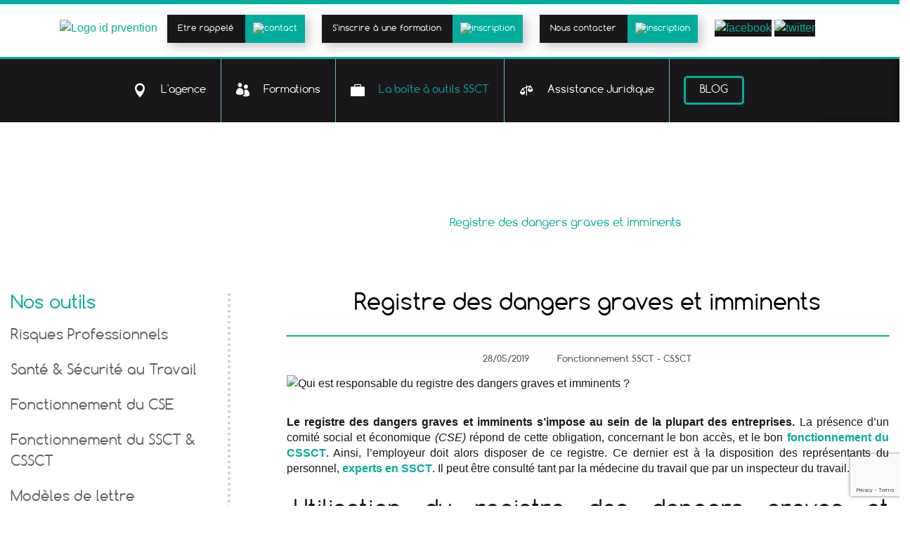

--- FILE ---
content_type: text/html; charset=UTF-8
request_url: https://idprevention.com/outil/registre-dangers-graves-imminents/
body_size: 24646
content:
<!doctype html>
<html lang="fr-FR">
<head>
    <meta charset="UTF-8">
    <meta name="viewport" content="width=device-width, initial-scale=1">
    <link rel="profile" href="https://gmpg.org/xfn/11">

    <meta name='robots' content='index, follow, max-image-preview:large, max-snippet:-1, max-video-preview:-1' />
	<style>img:is([sizes="auto" i], [sizes^="auto," i]) { contain-intrinsic-size: 3000px 1500px }</style>
	
	<!-- This site is optimized with the Yoast SEO Premium plugin v24.0 (Yoast SEO v26.8) - https://yoast.com/product/yoast-seo-premium-wordpress/ -->
	<title>Registre des dangers graves et imminents et droit d&#039;alerte du CSE</title><link rel="preload" data-rocket-preload as="style" href="https://fonts.googleapis.com/css?family=Open%20Sans&#038;display=swap" /><link rel="stylesheet" href="https://fonts.googleapis.com/css?family=Open%20Sans&#038;display=swap" media="print" onload="this.media='all'" /><noscript><link rel="stylesheet" href="https://fonts.googleapis.com/css?family=Open%20Sans&#038;display=swap" /></noscript><link rel="preload" data-rocket-preload as="image" href="https://idprevention.com/wp-content/uploads/2018/12/registre_des_dangers_graves_et_imminents.jpg" imagesrcset="https://idprevention.com/wp-content/uploads/2018/12/registre_des_dangers_graves_et_imminents.jpg 880w, https://idprevention.com/wp-content/uploads/2018/12/registre_des_dangers_graves_et_imminents-300x182.jpg 300w, https://idprevention.com/wp-content/uploads/2018/12/registre_des_dangers_graves_et_imminents-768x467.jpg 768w, https://idprevention.com/wp-content/uploads/2018/12/registre_des_dangers_graves_et_imminents-600x365.jpg 600w" imagesizes="(max-width: 880px) 100vw, 880px" fetchpriority="high">
	<meta name="description" content="Le droit d&#039;alerte du CSE conduit généralement à l&#039;inscription dans le registre des dangers graves et imminents de l&#039;avis de l&#039;élu en charge du dossier." />
	<link rel="canonical" href="https://idprevention.com/outil/registre-dangers-graves-imminents/" />
	<meta property="og:locale" content="fr_FR" />
	<meta property="og:type" content="article" />
	<meta property="og:title" content="Registre des dangers graves et imminents" />
	<meta property="og:description" content="Le droit d&#039;alerte du CSE conduit généralement à l&#039;inscription dans le registre des dangers graves et imminents de l&#039;avis de l&#039;élu en charge du dossier." />
	<meta property="og:url" content="https://idprevention.com/outil/registre-dangers-graves-imminents/" />
	<meta property="og:site_name" content="Id Prévention" />
	<meta property="article:modified_time" content="2020-12-24T09:47:18+00:00" />
	<meta property="og:image" content="https://idprevention.com/wp-content/uploads/2018/12/registre_des_dangers_graves_et_imminents.jpg" />
	<meta property="og:image:width" content="880" />
	<meta property="og:image:height" content="535" />
	<meta property="og:image:type" content="image/jpeg" />
	<meta name="twitter:card" content="summary_large_image" />
	<meta name="twitter:label1" content="Durée de lecture estimée" />
	<meta name="twitter:data1" content="5 minutes" />
	<script type="application/ld+json" class="yoast-schema-graph">{"@context":"https://schema.org","@graph":[{"@type":"WebPage","@id":"https://idprevention.com/outil/registre-dangers-graves-imminents/","url":"https://idprevention.com/outil/registre-dangers-graves-imminents/","name":"Registre des dangers graves et imminents et droit d'alerte du CSE","isPartOf":{"@id":"https://idprevention.com/#website"},"primaryImageOfPage":{"@id":"https://idprevention.com/outil/registre-dangers-graves-imminents/#primaryimage"},"image":{"@id":"https://idprevention.com/outil/registre-dangers-graves-imminents/#primaryimage"},"thumbnailUrl":"https://idprevention.com/wp-content/uploads/2018/12/registre_des_dangers_graves_et_imminents.jpg","datePublished":"2019-05-28T10:05:27+00:00","dateModified":"2020-12-24T09:47:18+00:00","description":"Le droit d'alerte du CSE conduit généralement à l'inscription dans le registre des dangers graves et imminents de l'avis de l'élu en charge du dossier.","breadcrumb":{"@id":"https://idprevention.com/outil/registre-dangers-graves-imminents/#breadcrumb"},"inLanguage":"fr-FR","potentialAction":[{"@type":"ReadAction","target":["https://idprevention.com/outil/registre-dangers-graves-imminents/"]}]},{"@type":"ImageObject","inLanguage":"fr-FR","@id":"https://idprevention.com/outil/registre-dangers-graves-imminents/#primaryimage","url":"https://idprevention.com/wp-content/uploads/2018/12/registre_des_dangers_graves_et_imminents.jpg","contentUrl":"https://idprevention.com/wp-content/uploads/2018/12/registre_des_dangers_graves_et_imminents.jpg","width":880,"height":535,"caption":"Le registre des dangers graves et imminents est obligatoire."},{"@type":"BreadcrumbList","@id":"https://idprevention.com/outil/registre-dangers-graves-imminents/#breadcrumb","itemListElement":[{"@type":"ListItem","position":1,"name":"Accueil","item":"https://idprevention.com/"},{"@type":"ListItem","position":2,"name":"Fonctionnement SSCT - CSSCT","item":"https://idprevention.com/thematique/fonctionnement-ssct-cssct/"},{"@type":"ListItem","position":3,"name":"Registre des dangers graves et imminents"}]},{"@type":"WebSite","@id":"https://idprevention.com/#website","url":"https://idprevention.com/","name":"Id Prévention","description":"santé, sécurité et conditions de travail (SSCT)","publisher":{"@id":"https://idprevention.com/#organization"},"potentialAction":[{"@type":"SearchAction","target":{"@type":"EntryPoint","urlTemplate":"https://idprevention.com/?s={search_term_string}"},"query-input":{"@type":"PropertyValueSpecification","valueRequired":true,"valueName":"search_term_string"}}],"inLanguage":"fr-FR"},{"@type":"Organization","@id":"https://idprevention.com/#organization","name":"Id Prévention","url":"https://idprevention.com/","logo":{"@type":"ImageObject","inLanguage":"fr-FR","@id":"https://idprevention.com/#/schema/logo/image/","url":"https://idprevention.com/wp-content/uploads/2019/01/logo-3-1.png","contentUrl":"https://idprevention.com/wp-content/uploads/2019/01/logo-3-1.png","width":500,"height":136,"caption":"Id Prévention"},"image":{"@id":"https://idprevention.com/#/schema/logo/image/"}}]}</script>
	<!-- / Yoast SEO Premium plugin. -->


<link rel='dns-prefetch' href='//static.addtoany.com' />
<link href='https://fonts.gstatic.com' crossorigin rel='preconnect' />
<link data-minify="1" rel='stylesheet' id='validate-engine-css-css' href='https://idprevention.com/wp-content/cache/min/1/wp-content/plugins/wysija-newsletters/css/validationEngine.jquery.css?ver=1707645195' type='text/css' media='all' />
<link data-minify="1" rel='stylesheet' id='formidable-css' href='https://idprevention.com/wp-content/cache/min/1/wp-content/plugins/formidable/css/formidableforms.css?ver=1707645195' type='text/css' media='all' />
<style id='wp-emoji-styles-inline-css' type='text/css'>

	img.wp-smiley, img.emoji {
		display: inline !important;
		border: none !important;
		box-shadow: none !important;
		height: 1em !important;
		width: 1em !important;
		margin: 0 0.07em !important;
		vertical-align: -0.1em !important;
		background: none !important;
		padding: 0 !important;
	}
</style>
<link data-minify="1" rel='stylesheet' id='rs-plugin-settings-css' href='https://idprevention.com/wp-content/cache/min/1/wp-content/plugins/revslider/public/assets/css/settings.css?ver=1707645195' type='text/css' media='all' />
<style id='rs-plugin-settings-inline-css' type='text/css'>
#rs-demo-id {}
</style>
<link data-minify="1" rel='stylesheet' id='font-awesome-css' href='https://idprevention.com/wp-content/cache/min/1/wp-content/plugins/ultimate-carousel-for-visual-composer/css/css/font-awesome.min.css?ver=1707645195' type='text/css' media='all' />
<link data-minify="1" rel='stylesheet' id='id-prevention-style-css' href='https://idprevention.com/wp-content/cache/min/1/wp-content/themes/id-prevention/style.css?ver=1707645195' type='text/css' media='all' />
<link rel='stylesheet' id='bootstrap-css' href='https://idprevention.com/wp-content/themes/id-prevention/css/bootstrap.min.css?ver=b803ab' type='text/css' media='all' />
<link data-minify="1" rel='stylesheet' id='composer-css' href='https://idprevention.com/wp-content/cache/min/1/wp-content/plugins/js_composer/assets/css/js_composer.min.css?ver=1707645195' type='text/css' media='all' />
<link data-minify="1" rel='stylesheet' id='custom-alexis-style-css' href='https://idprevention.com/wp-content/cache/min/1/wp-content/themes/id-prevention/css/custom-alexis.css?ver=1707645195' type='text/css' media='all' />
<link data-minify="1" rel='stylesheet' id='custom-nicolas-style-css' href='https://idprevention.com/wp-content/cache/min/1/wp-content/themes/id-prevention/css/custom-nicolas.css?ver=1707645195' type='text/css' media='all' />
<link data-minify="1" rel='stylesheet' id='custom-blog-nicolas-css' href='https://idprevention.com/wp-content/cache/min/1/wp-content/themes/id-prevention/css/custom-blog-nicolas.css?ver=1707645195' type='text/css' media='all' />
<link data-minify="1" rel='stylesheet' id='custom-jimmy-style-css' href='https://idprevention.com/wp-content/cache/min/1/wp-content/themes/id-prevention/css/custom-jimmy.css?ver=1707645195' type='text/css' media='all' />
<link data-minify="1" rel='stylesheet' id='vc_plugin_table_style_css-css' href='https://idprevention.com/wp-content/cache/min/1/wp-content/plugins/easy-tables-vc/assets/css/style.css?ver=1707645195' type='text/css' media='all' />
<link data-minify="1" rel='stylesheet' id='vc_plugin_themes_css-css' href='https://idprevention.com/wp-content/cache/min/1/wp-content/plugins/easy-tables-vc/assets/css/themes.css?ver=1707645195' type='text/css' media='all' />
<link data-minify="1" rel='stylesheet' id='js_composer_front-css' href='https://idprevention.com/wp-content/cache/min/1/wp-content/plugins/js_composer/assets/css/js_composer.min.css?ver=1707645195' type='text/css' media='all' />
<link data-minify="1" rel='stylesheet' id='js_composer_custom_css-css' href='https://idprevention.com/wp-content/cache/min/1/wp-content/uploads/js_composer/custom.css?ver=1707645195' type='text/css' media='all' />
<link rel='stylesheet' id='addtoany-css' href='https://idprevention.com/wp-content/plugins/add-to-any/addtoany.min.css?ver=1.16' type='text/css' media='all' />
<script type="text/javascript" id="addtoany-core-js-before">
/* <![CDATA[ */
window.a2a_config=window.a2a_config||{};a2a_config.callbacks=[];a2a_config.overlays=[];a2a_config.templates={};a2a_localize = {
	Share: "Partager",
	Save: "Enregistrer",
	Subscribe: "S'abonner",
	Email: "E-mail",
	Bookmark: "Marque-page",
	ShowAll: "Montrer tout",
	ShowLess: "Montrer moins",
	FindServices: "Trouver des service(s)",
	FindAnyServiceToAddTo: "Trouver instantan&eacute;ment des services &agrave; ajouter &agrave;",
	PoweredBy: "Propuls&eacute; par",
	ShareViaEmail: "Partager par e-mail",
	SubscribeViaEmail: "S’abonner par e-mail",
	BookmarkInYourBrowser: "Ajouter un signet dans votre navigateur",
	BookmarkInstructions: "Appuyez sur Ctrl+D ou \u2318+D pour mettre cette page en signet",
	AddToYourFavorites: "Ajouter &agrave; vos favoris",
	SendFromWebOrProgram: "Envoyer depuis n’importe quelle adresse e-mail ou logiciel e-mail",
	EmailProgram: "Programme d’e-mail",
	More: "Plus&#8230;",
	ThanksForSharing: "Merci de partager !",
	ThanksForFollowing: "Merci de nous suivre !"
};

a2a_config.icon_color="#ffffff,#00ad9b";
/* ]]> */
</script>
<script type="text/javascript" defer src="https://static.addtoany.com/menu/page.js" id="addtoany-core-js"></script>
<script type="text/javascript" src="https://idprevention.com/wp-includes/js/jquery/jquery.min.js?ver=3.7.1" id="jquery-core-js"></script>
<script type="text/javascript" src="https://idprevention.com/wp-includes/js/jquery/jquery-migrate.min.js?ver=3.4.1" id="jquery-migrate-js"></script>
<script type="text/javascript" defer src="https://idprevention.com/wp-content/plugins/add-to-any/addtoany.min.js?ver=1.1" id="addtoany-jquery-js"></script>
<script></script><link rel="https://api.w.org/" href="https://idprevention.com/wp-json/" /><link rel="EditURI" type="application/rsd+xml" title="RSD" href="https://idprevention.com/xmlrpc.php?rsd" />

<link rel='shortlink' href='https://idprevention.com/?p=1093' />
<link rel="alternate" title="oEmbed (JSON)" type="application/json+oembed" href="https://idprevention.com/wp-json/oembed/1.0/embed?url=https%3A%2F%2Fidprevention.com%2Foutil%2Fregistre-dangers-graves-imminents%2F" />
<link rel="alternate" title="oEmbed (XML)" type="text/xml+oembed" href="https://idprevention.com/wp-json/oembed/1.0/embed?url=https%3A%2F%2Fidprevention.com%2Foutil%2Fregistre-dangers-graves-imminents%2F&#038;format=xml" />
<!-- start Simple Custom CSS and JS -->
<style type="text/css">
.axeptio_mount .AxeptioConsentCheckbox {
    margin-bottom: 10px;
}
.Card__CardStyle-iy5yal-3:nth-child(2) {
   display: none;
}
.axeptio_mount .AxeptioConsentCheckbox .ConsentCheckbox__CheckboxStyle-n0ywli-1 {
   margin-right: 10px;
}

.AxeptioConsentCheckbox .ConsentCheckbox__CheckboxStyle-n0ywli-1 {
   margin-right: 10px;
}
</style>
<!-- end Simple Custom CSS and JS -->
<!-- start Simple Custom CSS and JS -->
<script type="text/javascript">
window.axeptioSettings = {
  clientId: "606591e8669e0946672bc326",
  cookiesVersion: "idprevention-base",
};
 
(function(d, s) {
  var t = d.getElementsByTagName(s)[0], e = d.createElement(s);
  e.async = true; e.src = "//static.axept.io/sdk.js";
  t.parentNode.insertBefore(e, t);
})(document, "script");

</script>
<!-- end Simple Custom CSS and JS -->
<script>document.documentElement.className += " js";</script>
<!-- All in one Favicon 4.8 --><link rel="icon" href="https://idprevention.com/wp-content/uploads/2018/09/favicon.png" type="image/png"/>
<meta name="generator" content="Powered by WPBakery Page Builder - drag and drop page builder for WordPress."/>
<meta name="generator" content="Powered by Slider Revolution 5.4.8 - responsive, Mobile-Friendly Slider Plugin for WordPress with comfortable drag and drop interface." />
<link rel="icon" href="https://idprevention.com/wp-content/uploads/2019/05/cropped-2019-05-091-32x32.png" sizes="32x32" />
<link rel="icon" href="https://idprevention.com/wp-content/uploads/2019/05/cropped-2019-05-091-192x192.png" sizes="192x192" />
<link rel="apple-touch-icon" href="https://idprevention.com/wp-content/uploads/2019/05/cropped-2019-05-091-180x180.png" />
<meta name="msapplication-TileImage" content="https://idprevention.com/wp-content/uploads/2019/05/cropped-2019-05-091-270x270.png" />
<script type="text/javascript">function setREVStartSize(e){									
						try{ e.c=jQuery(e.c);var i=jQuery(window).width(),t=9999,r=0,n=0,l=0,f=0,s=0,h=0;
							if(e.responsiveLevels&&(jQuery.each(e.responsiveLevels,function(e,f){f>i&&(t=r=f,l=e),i>f&&f>r&&(r=f,n=e)}),t>r&&(l=n)),f=e.gridheight[l]||e.gridheight[0]||e.gridheight,s=e.gridwidth[l]||e.gridwidth[0]||e.gridwidth,h=i/s,h=h>1?1:h,f=Math.round(h*f),"fullscreen"==e.sliderLayout){var u=(e.c.width(),jQuery(window).height());if(void 0!=e.fullScreenOffsetContainer){var c=e.fullScreenOffsetContainer.split(",");if (c) jQuery.each(c,function(e,i){u=jQuery(i).length>0?u-jQuery(i).outerHeight(!0):u}),e.fullScreenOffset.split("%").length>1&&void 0!=e.fullScreenOffset&&e.fullScreenOffset.length>0?u-=jQuery(window).height()*parseInt(e.fullScreenOffset,0)/100:void 0!=e.fullScreenOffset&&e.fullScreenOffset.length>0&&(u-=parseInt(e.fullScreenOffset,0))}f=u}else void 0!=e.minHeight&&f<e.minHeight&&(f=e.minHeight);e.c.closest(".rev_slider_wrapper").css({height:f})					
						}catch(d){console.log("Failure at Presize of Slider:"+d)}						
					};</script>
		<style type="text/css" id="wp-custom-css">
			.hmenu_center {
		left: 650px !important;
    margin-left: -447.024px;
    display: table !important;
}
.hmenu_submenu.hmenu_mega_sub.hmenu_drop_devider {
		width: 1300px!important;
    left: 0px!important;
    margin-left: -202.976px!important;
}
#hmenu_holder_2 > div > div.hmenu_left > div.hmenu_navigation_holder > ul > li.hmenu_mega_li.sub-mega-menu > div.hmenu_submenu.hmenu_mega_sub.hmenu_drop_devider {
		width: 70%!important;
    left: auto!important;
}

#slide-16-layer-9 > img {
	max-width: 82px !important;
	max-height: 82px !important;
}
		</style>
		<style type="text/css" data-type="vc_shortcodes-default-css">.vc_do_icon{margin-bottom:35px;}</style><noscript><style> .wpb_animate_when_almost_visible { opacity: 1; }</style></noscript><noscript><style id="rocket-lazyload-nojs-css">.rll-youtube-player, [data-lazy-src]{display:none !important;}</style></noscript>
    <style>
        /* .nav-top {
            max-height: 85px;
        }

        .nav-top img {
            max-width: 300px;
        }

        .nav-top img.lazyloaded {
            max-width: initial;
        } */


    </style>
</head>

<body class="outil-template-default single single-outil postid-1093 wpb-js-composer js-comp-ver-7.9 vc_responsive">
    	<!-- Google Tag Manager (noscript) -->
	<noscript><iframe src="https://www.googletagmanager.com/ns.html?id=GTM-TDPTWWV" height="0" width="0" style="display:none;visibility:hidden"></iframe></noscript>
	<!-- End Google Tag Manager (noscript) --><!--<div id="preloader">
        <img src="https://idprevention.com/wp-content/themes/id-prevention/images/logo.png">
        <div class="loader"></div>
    </div>  -->
<div class="menu-overlay-main"></div>
<div id="page" class="site">
    <header>
        <nav id="id-prev-navigation">
            <div class="nav-top">
                <div class="container">
                    <div class="row align-items-center justify-content-center">
                        <div class="col-12 d-flex justify-content-between d-lg-none">
                            <a href="/" class="no-hover">
                                <img src="data:image/svg+xml,%3Csvg%20xmlns='http://www.w3.org/2000/svg'%20viewBox='0%200%201%201'%3E%3C/svg%3E" data-lazy-src="https://idprevention.com/wp-content/themes/id-prevention/images/logo.png" alt="Logo id prvention"
                                     class="nav-top-logo">
                            </a>
                            <span style="font-size:30px;cursor:pointer" class="openbtn">&#9776;</span>
                        </div>
                        <div class="col-12 d-none d-lg-block">
                            <a href="/" class="no-hover">
                                <img src="https://idprevention.com/wp-content/themes/id-prevention/images/logo.png" alt="Logo id prvention"
                                     class="nav-top-logo" data-no-lazy="1">
                            </a>
                            <a href="#!" class="nav-btn" data-toggle="modal" data-target="#modalRappel"><span>Etre rappelé</span><img
                                        src="https://idprevention.com/wp-content/themes/id-prevention/images/pictos/picto-telephone.png"
                                        alt="contact" class="nav-btn-img" data-no-lazy="1"></a>
                            <a href="https://idprevention.com/nos-formations/" class="nav-btn"><span>S'inscrire à une formation</span><img
                                        src="https://idprevention.com/wp-content/themes/id-prevention/images/menu/inscription.png"
                                        alt="inscription" class="nav-btn-img" data-no-lazy="1"></a>
                            <a href="https://idprevention.com/ecrire-a-lagence/"
                               class="nav-btn"><span>Nous contacter</span><img
                                        src="https://idprevention.com/wp-content/themes/id-prevention/images/menu/contact.png"
                                        alt="inscription" class="nav-btn-img" data-no-lazy="1"></a>
<!--                            <a href="" class="nav-tel"><img-->
<!--                                        src="--><!--/images/menu/phone-green.png" alt=""> 01-->
<!--                                79 75 22 26</a>-->
                            <a class="logo-fb" href="https://www.facebook.com/osezvosdroits" target="_blank"><img
                                        src="https://idprevention.com/wp-content/themes/id-prevention/images/menu/facebook-transparent.png"
                                        alt="facebook" class="nav-social" data-no-lazy="1"></a>
                            <a href="https://twitter.com/OVDROITS" target="_blank"><img
                                        src="https://idprevention.com/wp-content/themes/id-prevention/images/menu/twitter-transparent.png"
                                        alt="twitter" class="nav-social" data-no-lazy="1"></a>
                            <!--<a href="#"><img src="data:image/svg+xml,%3Csvg%20xmlns='http://www.w3.org/2000/svg'%20viewBox='0%200%200%200'%3E%3C/svg%3E" alt="google" class="nav-social" data-lazy-src="/images/menu/google-transparent.png"><noscript><img src="/images/menu/google-transparent.png" alt="google" class="nav-social"></noscript></a>-->
                            <!--<div class="search-area">
                                <img data-no-lazy="1" src="https://idprevention.com/wp-content/themes/id-prevention/images/menu/picto-search-black.png" alt="search" class=picto-search>
                                <form role="search" method="get" class="search-form" action="https://idprevention.com/">
				<label>
					<span class="screen-reader-text">Rechercher :</span>
					<input type="search" class="search-field" placeholder="Rechercher…" value="" name="s" />
				</label>
				<input type="submit" class="search-submit" value="Rechercher" />
			</form>                            </div>-->
                        </div>
                    </div>
                </div>
            </div>
            <!--   <div class="nav-bottom">
                <div class="container">
                    <div class="row">
                        <div class="col-12">
                            <div class="navbar navbar-expand-lg mainmenu">
                                <button class="navbar-toggler" type="button" data-toggle="collapse" data-target="#navbarSupportedContent" aria-controls="navbarSupportedContent" aria-expanded="false" aria-label="Toggle navigation">
                                    <span class="navbar-toggler-icon"></span>
                                </button>

                                <div class="collapse navbar-collapse" id="navbarSupportedContent">
                                    <ul class="navbar-nav mx-auto">
                                        <li class="nav-item active">
                                            <a class="nav-link" href="#"><img src="data:image/svg+xml,%3Csvg%20xmlns='http://www.w3.org/2000/svg'%20viewBox='0%200%200%200'%3E%3C/svg%3E" alt="" data-lazy-src="/images/menu/pin.png"><noscript><img src="/images/menu/pin.png" alt=""></noscript> L'agence</a>
                                        </li>
                                        <li class="nav-item dropdown">
                                            <a class="dropdown-toggle" href="#" id="navbarDropdown" role="button" data-toggle="dropdown" aria-haspopup="true" aria-expanded="false">Dropdown</a>
                                            <ul class="dropdown-menu" aria-labelledby="navbarDropdown">
                                                <li><a href="#">Action</a></li>
                                                <li><a href="#">Another action</a></li>
                                                <li><a href="#">Something else here</a></li>
                                                <li class="dropdown">
                                                    <a class="dropdown-toggle" href="#" id="navbarDropdown" role="button" data-toggle="dropdown" aria-haspopup="true" aria-expanded="false">Dropdown2</a>
                                                    <ul class="dropdown-menu" aria-labelledby="navbarDropdown">
                                                        <li><a href="#">Action</a></li>
                                                        <li><a href="#">Another action</a></li>
                                                        <li><a href="#">Something else here</a></li>
                                                        <li class="dropdown">
                                                            <a class="dropdown-toggle" href="#" id="navbarDropdown" role="button" data-toggle="dropdown" aria-haspopup="true" aria-expanded="false">Dropdown3</a>
                                                            <ul class="dropdown-menu" aria-labelledby="navbarDropdown">
                                                                <li><a href="#">Action</a></li>
                                                                <li><a href="#">Another action</a></li>
                                                                <li><a href="#">Something else here</a></li>
                                                            </ul>
                                                        </li>
                                                    </ul>
                                                </li>
                                            </ul>
                                        </li>
                                        <li class="nav-item">
                                            <a class="nav-link" href="#"><img src="data:image/svg+xml,%3Csvg%20xmlns='http://www.w3.org/2000/svg'%20viewBox='0%200%200%200'%3E%3C/svg%3E" alt="" data-lazy-src="/images/menu/formation.png"><noscript><img src="/images/menu/formation.png" alt=""></noscript> Formation</a>
                                        </li>
                                        <li class="nav-item">
                                            <a class="nav-link" href="#"><img src="data:image/svg+xml,%3Csvg%20xmlns='http://www.w3.org/2000/svg'%20viewBox='0%200%200%200'%3E%3C/svg%3E" alt="" data-lazy-src="/images/menu/toolbox.png"><noscript><img src="/images/menu/toolbox.png" alt=""></noscript> La boîte à outils SSCT</a>
                                        </li>
                                        <li class="nav-item">
                                            <a class="nav-link" href="#"><img src="data:image/svg+xml,%3Csvg%20xmlns='http://www.w3.org/2000/svg'%20viewBox='0%200%200%200'%3E%3C/svg%3E" alt="" data-lazy-src="/images/menu/justice.png"><noscript><img src="/images/menu/justice.png" alt=""></noscript> Assitance juridique</a>
                                        </li>
                                        <li class="nav-item">
                                            <a class="nav-link nav-special-link" href="#">Blog</a>
                                        </li>
                                    </ul>
                                </div>
                            </div>
                        </div>
                    </div>
                </div>
            </div>-->
            <div class="nav-bottom d-none d-lg-block">
                <div class="container">
                    <div class="row">
                        <div class="col-12">
                             <script type="text/javascript"> jQuery(function(){ hmenu_activate_menu('1','https://idprevention.com/outil/registre-dangers-graves-imminents/'); }); </script> <link data-minify="1" rel="stylesheet" property="stylesheet" id="hmenu-1-general-css" href="https://idprevention.com/wp-content/cache/min/1/wp-content/plugins/hmenu/_frontend_files/_menu_1/_css/hero_menu_styles.css?ver=1707645195" type="text/css" media="all"><div class="hmenu_wrapper_state_1"><div id="hmenu_load_1" style="display:none" class="hmenu_load_menu hmenu_unique_menu_1" data-menu-id="1"> <!-- BEGIN: MAIN --> <div id="hmenu_holder_1" class="hmenu_main_holder hmenu_main_bg_color" > <!-- BEGIN: INNER --> <div class="hmenu_inner_holder"> <div class="menu_responsive_label">Menu</div> <!-- BEGIN: LEFT --> <div class="hmenu_left"> <!-- BEGIN: LOGO --> <div class="hmenu_logo"> <a href="https://idprevention.com" target="_self"> </a> </div> <div class="hmenu_grp_devider"></div> <!-- END: LOGO --> </div> <!-- END: LEFT --> <!-- BEGIN: CENTER --> <div class="hmenu_center"> <!-- BEGIN: NAV --> <div class="hmenu_navigation_holder"> <ul class="hmenu_navigation_root hmenu_hover_color hmenu_underline_hover"><li class=""><a title="" href="https://idprevention.com/ssct-organisme-de-formation/" target="_self" ><div class="hmenu_wrap icon_hero_default_solid_e649 hmenu_nav_uni_29 icon_hero_default_thin_e600"><span>L'agence</span></div></a><div class="hmenu_item_devider"></div><div class="hmenu_submenu hmenu_sub hmenu_drop_devider" data-menu-level="0"><ul class="hmenu_navigation_root "><li class=""><a href="https://idprevention.com/ssct-organisme-de-formation/" target="_self" title="" ><div class="hmenu_no_sub hmenu_wrap hmenu_nav_uni_30"><span>Qui sommes-nous ?</span></div></a></li><li class=""><a href="https://idprevention.com/organisme-de-formation-agree-ssct/" target="_self" title="" ><div class="hmenu_no_sub hmenu_wrap hmenu_nav_uni_35"><span>Organisme de formation agréé SSCT</span></div></a></li><li class=""><a href="https://idprevention.com/conditions-generales-de-vente-des-actions-de-formation/" target="_self" title="" ><div class="hmenu_no_sub hmenu_wrap hmenu_nav_uni_37"><span>CGV des actions de formation</span></div></a></li></ul></div></li><li class=""><a title="" href="https://idprevention.com/nos-formations-ssct/" target="_self" ><div class="hmenu_wrap icon_hero_default_solid_e630 hmenu_nav_uni_27 icon_hero_default_thin_e600"><span>Formations</span></div></a><div class="hmenu_item_devider"></div><div class="hmenu_submenu hmenu_sub hmenu_drop_devider" data-menu-level="0"><ul class="hmenu_navigation_root "><li class=""><a href="https://idprevention.com/formation-ssct-obligatoire-cse/" target="_self" title="" ><div class="hmenu_no_sub hmenu_wrap hmenu_nav_uni_36"><span>Formation SSCT obligatoire</span></div></a></li></ul></div></li><li class="hmenu_mega_li main-mega-menu"><a href="/boite-a-outils-ssct/" target="_self" title=""><div class="hmenu_wrap icon_hero_default_solid_e606 hmenu_nav_uni_20 hmenu_mega_menu icon_hero_default_thin_e600"><span>La boîte à outils SSCT</span></div></a><div class="hmenu_item_devider"></div> <!-- BEGIN: MEGA --> <div class="hmenu_submenu hmenu_mega_sub hmenu_drop_devider" > <!-- MEGA SUB --> <div class="hmenu_mega_inner"> <!-- BEGIN: COL --> <div class="hmenu_col_4 hmenu_contact_plugin_1" data-type="contact" data-id="1"> <div class="hmenu_inner_col hmenu_col_load"> <div class="hmenu_text_item"> <script type="text/javascript"> jQuery(function(){ hmenu_activate_menu('2','https://idprevention.com/outil/registre-dangers-graves-imminents/'); }); </script> <link data-minify="1" rel="stylesheet" property="stylesheet" id="hmenu-2-general-css" href="https://idprevention.com/wp-content/cache/min/1/wp-content/plugins/hmenu/_frontend_files/_menu_2/_css/hero_menu_styles.css?ver=1707645195" type="text/css" media="all"><div class="hmenu_wrapper_state_2"><div id="hmenu_load_2" style="display:none" class="hmenu_load_menu hmenu_unique_menu_2" data-menu-id="2"> <!-- BEGIN: MAIN --> <div id="hmenu_holder_2" class="hmenu_main_holder hmenu_main_bg_color" > <!-- BEGIN: INNER --> <div class="hmenu_inner_holder"> <div class="menu_responsive_label">Menu</div> <!-- BEGIN: LEFT --> <div class="hmenu_left"> <!-- BEGIN: LOGO --> <div class="hmenu_logo"> <a href="https://idprevention.com" target="_self"> </a> </div> <div class="hmenu_grp_devider"></div> <!-- END: LOGO --> <!-- BEGIN: NAV --> <div class="hmenu_navigation_holder"> <ul class="hmenu_navigation_root hmenu_hover_color hmenu_full_hover"><li class="hmenu_mega_li sub-mega-menu first"><a title=""><div class="hmenu_wrap icon_hero_default_solid_e64c hmenu_nav_uni_19 hmenu_mega_menu icon_hero_default_thin_e600"><span>Risques professionnels</span></div></a><div class="hmenu_item_devider"></div> <!-- BEGIN: MEGA --> <div data-bg="https://idprevention.com/wp-content/uploads/2018/09/bg-megamenu.png" class="hmenu_submenu hmenu_mega_sub hmenu_drop_devider rocket-lazyload" style="background-position:top right; "> <!-- MEGA SUB --> <div class="hmenu_mega_inner"> <!-- BEGIN: COL --> <div class="hmenu_col_4 " data-type="list" data-id="4"> <div class="hmenu_inner_col hmenu_col_load"> <a href="https://idprevention.com/outil/travail-isole/" target="_self" id="hmenu_list_item_uni_74" class="hmenu_list_item hmenu_item_0 " style="color:#CCC; font-size:20px"><div class="hmenu_list_content"><h3>Travail isolé</h3></div></a><a href="https://idprevention.com/outil/travail-repetitif/" target="_self" id="hmenu_list_item_uni_75" class="hmenu_list_item hmenu_item_1 " style="color:#CCC; font-size:20px"><div class="hmenu_list_content"><h3>Travail répétitif</h3></div></a><a href="https://idprevention.com/outil/travail-nuit/" target="_self" id="hmenu_list_item_uni_76" class="hmenu_list_item hmenu_item_2 " style="color:#CCC; font-size:20px"><div class="hmenu_list_content"><h3>Travail de nuit</h3></div></a><a href="https://idprevention.com/outil/travail-hauteur/" target="_self" id="hmenu_list_item_uni_77" class="hmenu_list_item hmenu_item_3 " style="color:#CCC; font-size:20px"><div class="hmenu_list_content"><h3>Travail en hauteur</h3></div></a><a href="https://idprevention.com/outil/risques-routiers-entreprise/" target="_self" id="hmenu_list_item_uni_78" class="hmenu_list_item hmenu_item_4 " style="color:#CCC; font-size:20px"><div class="hmenu_list_content"><h3>Risques routiers</h3></div></a><a href="https://idprevention.com/outil/sous-traitance-en-entreprise/" target="_self" id="hmenu_list_item_uni_79" class="hmenu_list_item hmenu_item_5 " style="color:#CCC; font-size:20px"><div class="hmenu_list_content"><h3>Gérer la sous-traitance</h3></div></a> </div> </div> <!-- END: COL --><!-- BEGIN: COL --> <div class="hmenu_col_4 " data-type="list" data-id="5"> <div class="hmenu_inner_col hmenu_col_load"> <a href="https://idprevention.com/outil/travailleur-interimaire-risques-interim/" target="_self" id="hmenu_list_item_uni_81" class="hmenu_list_item hmenu_item_0 " style="color:#CCC; font-size:20px"><div class="hmenu_list_content"><h3>Risques de l'interim</h3></div></a><a href="https://idprevention.com/outil/travail-de-manutention/" target="_self" id="hmenu_list_item_uni_82" class="hmenu_list_item hmenu_item_1 " style="color:#CCC; font-size:20px"><div class="hmenu_list_content"><h3>Manutention au travail</h3></div></a><a href="https://idprevention.com/outil/seniors-au-travail/" target="_self" id="hmenu_list_item_uni_83" class="hmenu_list_item hmenu_item_2 " style="color:#CCC; font-size:20px"><div class="hmenu_list_content"><h3>Seniors au travail</h3></div></a><a href="https://idprevention.com/outil/le-stress-au-travail/" target="_self" id="hmenu_list_item_uni_84" class="hmenu_list_item hmenu_item_3 " style="color:#CCC; font-size:20px"><div class="hmenu_list_content"><h3>Stress au travail</h3></div></a><a href="https://idprevention.com/outil/causes-du-burn-out/" target="_self" id="hmenu_list_item_uni_85" class="hmenu_list_item hmenu_item_4 " style="color:#CCC; font-size:20px"><div class="hmenu_list_content"><h3>Les causes du burn out</h3></div></a><a href="https://idprevention.com/outil/chute-de-plain-pied/" target="_self" id="hmenu_list_item_uni_86" class="hmenu_list_item hmenu_item_5 " style="color:#CCC; font-size:20px"><div class="hmenu_list_content"><h3>Chute de plain-pied</h3></div></a> </div> </div> <!-- END: COL --> </div> </div> <!-- END: MEGA --> </li><li class="hmenu_mega_li sub-mega-menu"><a title=""><div class="hmenu_wrap icon_hero_default_solid_e638 hmenu_nav_uni_21 hmenu_mega_menu icon_hero_default_thin_e600"><span>Santé et sécurité au travail</span></div></a><div class="hmenu_item_devider"></div> <!-- BEGIN: MEGA --> <div data-bg="https://idprevention.com/wp-content/uploads/2019/04/bg-meganemu-Santé-sécurité-au-travail-couleur-2.jpg" class="hmenu_submenu hmenu_mega_sub hmenu_drop_devider rocket-lazyload" style="background-position:top right; "> <!-- MEGA SUB --> <div class="hmenu_mega_inner"> <!-- BEGIN: COL --> <div class="hmenu_col_4 " data-type="list" data-id="6"> <div class="hmenu_inner_col hmenu_col_load"> <a href="https://idprevention.com/outil/ambiance-sonore-bruit-travail/" target="_self" id="hmenu_list_item_uni_87" class="hmenu_list_item hmenu_item_0 " style="color:#CCC; font-size:20px"><div class="hmenu_list_content"><h3>Ambiance sonore</h3></div></a><a href="https://idprevention.com/outil/risque-thermique-froid-chaud/" target="_self" id="hmenu_list_item_uni_88" class="hmenu_list_item hmenu_item_1 " style="color:#CCC; font-size:20px"><div class="hmenu_list_content"><h3>Ambiance thermique</h3></div></a><a href="https://idprevention.com/outil/intoxications-alimentaires/" target="_self" id="hmenu_list_item_uni_89" class="hmenu_list_item hmenu_item_2 " style="color:#CCC; font-size:20px"><div class="hmenu_list_content"><h3>Intoxications alimentaires</h3></div></a><a href="https://idprevention.com/outil/les-maladies-professionnelles/" target="_self" id="hmenu_list_item_uni_90" class="hmenu_list_item hmenu_item_3 " style="color:#CCC; font-size:20px"><div class="hmenu_list_content"><h3>Maladies professionnelles</h3></div></a><a href="https://idprevention.com/outil/risque-amiante-maladie-professionnelle/" target="_self" id="hmenu_list_item_uni_91" class="hmenu_list_item hmenu_item_4 " style="color:#CCC; font-size:20px"><div class="hmenu_list_content"><h3>Risque amiante</h3></div></a><a href="https://idprevention.com/outil/accidents-travail-formation-cse/" target="_self" id="hmenu_list_item_uni_92" class="hmenu_list_item hmenu_item_5 " style="color:#CCC; font-size:20px"><div class="hmenu_list_content"><h3>Risques d'accidents du travail</h3></div></a> </div> </div> <!-- END: COL --><!-- BEGIN: COL --> <div class="hmenu_col_4 " data-type="list" data-id="7"> <div class="hmenu_inner_col hmenu_col_load"> <a href="https://idprevention.com/outil/risques-sanitaires-entreprise/" target="_self" id="hmenu_list_item_uni_93" class="hmenu_list_item hmenu_item_0 " style="color:#CCC; font-size:20px"><div class="hmenu_list_content"><h3>Risques sanitaires au travail</h3></div></a><a href="https://idprevention.com/outil/medecin-travail-role-missions/" target="_self" id="hmenu_list_item_uni_94" class="hmenu_list_item hmenu_item_1 " style="color:#CCC; font-size:20px"><div class="hmenu_list_content"><h3>Rôle du médecin du travail</h3></div></a><a href="https://idprevention.com/outil/les-risques-psychosociaux-rps/" target="_self" id="hmenu_list_item_uni_95" class="hmenu_list_item hmenu_item_2 " style="color:#CCC; font-size:20px"><div class="hmenu_list_content"><h3>Risques psychosociaux (RPS)</h3></div></a><a href="https://idprevention.com/outil/troubles-musculosquelettiques-tms/" target="_self" id="hmenu_list_item_uni_96" class="hmenu_list_item hmenu_item_3 " style="color:#CCC; font-size:20px"><div class="hmenu_list_content"><h3>Troubles musculo-squelettiques (TMS)</h3></div></a><a href="https://idprevention.com/outil/visite-information-prevention/" target="_self" id="hmenu_list_item_uni_97" class="hmenu_list_item hmenu_item_4 " style="color:#CCC; font-size:20px"><div class="hmenu_list_content"><h3>Visite d'information et de prévention</h3></div></a><a href="https://idprevention.com/outil/visite-medicale-reprise/" target="_self" id="hmenu_list_item_uni_98" class="hmenu_list_item hmenu_item_5 " style="color:#CCC; font-size:20px"><div class="hmenu_list_content"><h3>Visite médicale de reprise</h3></div></a> </div> </div> <!-- END: COL --> </div> </div> <!-- END: MEGA --> </li><li class="hmenu_mega_li sub-mega-menu"><a title=""><div class="hmenu_wrap icon_hero_default_solid_e630 hmenu_nav_uni_22 hmenu_mega_menu icon_hero_default_thin_e600"><span>Fonctionnement du CSE</span></div></a><div class="hmenu_item_devider"></div> <!-- BEGIN: MEGA --> <div data-bg="https://idprevention.com/wp-content/uploads/2019/04/C-_Users_Jérémy-PC_Downloads_bg-meganemu-fonctionnement-du-CSE-couleur-3-.jpg" class="hmenu_submenu hmenu_mega_sub hmenu_drop_devider rocket-lazyload" style="background-position:top right; "> <!-- MEGA SUB --> <div class="hmenu_mega_inner"> <!-- BEGIN: COL --> <div class="hmenu_col_4 " data-type="list" data-id="8"> <div class="hmenu_inner_col hmenu_col_load"> <a href="https://idprevention.com/outil/formation-cse-formation-economique/" target="_self" id="hmenu_list_item_uni_127" class="hmenu_list_item hmenu_item_0 " style="color:#CCC; font-size:20px"><div class="hmenu_list_content"><h3>Formation CSE</h3></div></a><a href="https://idprevention.com/outil/reglement-interieur-du-cse/" target="_self" id="hmenu_list_item_uni_100" class="hmenu_list_item hmenu_item_1 " style="color:#CCC; font-size:20px"><div class="hmenu_list_content"><h3>Règlement intérieur du CSE</h3></div></a><a href="https://idprevention.com/outil/heures-delegation-cse/" target="_self" id="hmenu_list_item_uni_101" class="hmenu_list_item hmenu_item_2 " style="color:#CCC; font-size:20px"><div class="hmenu_list_content"><h3>Les heures de délégation</h3></div></a><a href="https://idprevention.com/outil/base-de-donnees-economiques-et-sociales_bdes/" target="_self" id="hmenu_list_item_uni_102" class="hmenu_list_item hmenu_item_3 " style="color:#CCC; font-size:20px"><div class="hmenu_list_content"><h3>Informations & BDES du CSE</h3></div></a> </div> </div> <!-- END: COL --><!-- BEGIN: COL --> <div class="hmenu_col_4 " data-type="list" data-id="9"> <div class="hmenu_inner_col hmenu_col_load"> <a href="https://idprevention.com/outil/consultation-cse/" target="_self" id="hmenu_list_item_uni_103" class="hmenu_list_item hmenu_item_0 " style="color:#CCC; font-size:20px"><div class="hmenu_list_content"><h3>Consultation du CSE</h3></div></a><a href="https://idprevention.com/outil/ordre-du-jour-du-cse/" target="_self" id="hmenu_list_item_uni_104" class="hmenu_list_item hmenu_item_1 " style="color:#CCC; font-size:20px"><div class="hmenu_list_content"><h3>Ordre du jour CSE</h3></div></a><a href="https://idprevention.com/outil/reunions-cse/" target="_self" id="hmenu_list_item_uni_106" class="hmenu_list_item hmenu_item_2 " style="color:#CCC; font-size:20px"><div class="hmenu_list_content"><h3>Réunions du CSE</h3></div></a><a href="https://idprevention.com/outil/proces-verbal-cse/" target="_self" id="hmenu_list_item_uni_105" class="hmenu_list_item hmenu_item_3 " style="color:#CCC; font-size:20px"><div class="hmenu_list_content"><h3>Procès-verbal CSE</h3></div></a> </div> </div> <!-- END: COL --> </div> </div> <!-- END: MEGA --> </li><li class="hmenu_mega_li sub-mega-menu"><a title=""><div class="hmenu_wrap icon_hero_default_solid_e634 hmenu_nav_uni_23 hmenu_mega_menu icon_hero_default_thin_e600"><span>Fonctionnement SSCT & CSSCT</span></div></a><div class="hmenu_item_devider"></div> <!-- BEGIN: MEGA --> <div data-bg="https://idprevention.com/wp-content/uploads/2019/04/bg-meganemu-Fonctionnement-du-SSCT-1.jpg" class="hmenu_submenu hmenu_mega_sub hmenu_drop_devider rocket-lazyload" style="background-position:top right; "> <!-- MEGA SUB --> <div class="hmenu_mega_inner"> <!-- BEGIN: COL --> <div class="hmenu_col_4 " data-type="list" data-id="10"> <div class="hmenu_inner_col hmenu_col_load"> <a href="https://idprevention.com/outil/formation-en-sante-et-securite-au-travail/" target="_self" id="hmenu_list_item_uni_107" class="hmenu_list_item hmenu_item_0 " style="color:#CCC; font-size:20px"><div class="hmenu_list_content"><h3>Formation aux missions SSCT</h3></div></a><a href="https://idprevention.com/outil/inspection-reguliere-ssct/" target="_self" id="hmenu_list_item_uni_108" class="hmenu_list_item hmenu_item_1 " style="color:#CCC; font-size:20px"><div class="hmenu_list_content"><h3>Inspection régulière SSCT</h3></div></a><a href="https://idprevention.com/outil/document-unique-devaluation-des-risques-duerp/" target="_self" id="hmenu_list_item_uni_109" class="hmenu_list_item hmenu_item_2 " style="color:#CCC; font-size:20px"><div class="hmenu_list_content"><h3>Document unique (DUERP)</h3></div></a><a href="https://idprevention.com/outil/enquete-accident-du-travail/" target="_self" id="hmenu_list_item_uni_110" class="hmenu_list_item hmenu_item_3 " style="color:#CCC; font-size:20px"><div class="hmenu_list_content"><h3>Enquête accident SSCT</h3></div></a> </div> </div> <!-- END: COL --><!-- BEGIN: COL --> <div class="hmenu_col_4 " data-type="list" data-id="11"> <div class="hmenu_inner_col hmenu_col_load"> <a href="https://idprevention.com/outil/registre-dangers-graves-imminents/" target="_self" id="hmenu_list_item_uni_111" class="hmenu_list_item hmenu_item_0 " style="color:#CCC; font-size:20px"><div class="hmenu_list_content"><h3>Registre des dangers graves et imminents</h3></div></a><a href="https://idprevention.com/outil/droit-alerte-ssct-cse/" target="_self" id="hmenu_list_item_uni_112" class="hmenu_list_item hmenu_item_1 " style="color:#CCC; font-size:20px"><div class="hmenu_list_content"><h3>Droit d'alerte SSCT</h3></div></a><a href="https://idprevention.com/outil/fonctionnement-cssct-cse/" target="_self" id="hmenu_list_item_uni_113" class="hmenu_list_item hmenu_item_2 " style="color:#CCC; font-size:20px"><div class="hmenu_list_content"><h3>Fonctionnement de la CSSCT</h3></div></a><a href="https://idprevention.com/outil/expert-en-sante-et-securite-au-travail-ssct/" target="_self" id="hmenu_list_item_uni_114" class="hmenu_list_item hmenu_item_3 " style="color:#CCC; font-size:20px"><div class="hmenu_list_content"><h3>Expertises CSE SSCT</h3></div></a> </div> </div> <!-- END: COL --> </div> </div> <!-- END: MEGA --> </li><li class="hmenu_mega_li sub-mega-menu"><a title=""><div class="hmenu_wrap icon_hero_default_solid_e633 hmenu_nav_uni_24 hmenu_mega_menu icon_hero_default_thin_e600"><span>Modèles de lettre</span></div></a><div class="hmenu_item_devider"></div> <!-- BEGIN: MEGA --> <div data-bg="https://idprevention.com/wp-content/uploads/2019/04/bg-meganemu-Modèles-de-lettres-3.jpg" class="hmenu_submenu hmenu_mega_sub hmenu_drop_devider rocket-lazyload" style="background-position:top right; "> <!-- MEGA SUB --> <div class="hmenu_mega_inner"> <!-- BEGIN: COL --> <div class="hmenu_col_4 " data-type="list" data-id="12"> <div class="hmenu_inner_col hmenu_col_load"> <a href="https://idprevention.com/outil/absence-pour-maladie/" target="_self" id="hmenu_list_item_uni_115" class="hmenu_list_item hmenu_item_0 " style="color:#CCC; font-size:20px"><div class="hmenu_list_content"><h3>Informer l'employeur d'une absence pour maladie</h3></div></a><a href="https://idprevention.com/outil/harcelement-moral-risques-psychosiaux/" target="_self" id="hmenu_list_item_uni_116" class="hmenu_list_item hmenu_item_1 " style="color:#CCC; font-size:20px"><div class="hmenu_list_content"><h3>Dénoncer un cas d'harcèlement moral</h3></div></a><a href="https://idprevention.com/outil/comportement-agressif-dun-salarie/" target="_self" id="hmenu_list_item_uni_117" class="hmenu_list_item hmenu_item_2 " style="color:#CCC; font-size:20px"><div class="hmenu_list_content"><h3>Se plaindre d'un salarié violent / agressif</h3></div></a><a href="https://idprevention.com/outil/organisme-de-formation-sante-et-securite-au-travail/" target="_self" id="hmenu_list_item_uni_118" class="hmenu_list_item hmenu_item_3 " style="color:#CCC; font-size:20px"><div class="hmenu_list_content"><h3>Formuler une demande de formation sécurité</h3></div></a><a href="https://idprevention.com/outil/obligation-de-securite-de-resultat-de-lemployeur/" target="_self" id="hmenu_list_item_uni_119" class="hmenu_list_item hmenu_item_4 " style="color:#CCC; font-size:20px"><div class="hmenu_list_content"><h3>Rappeler l'obligation de sécurité à l'employeur</h3></div></a> </div> </div> <!-- END: COL --><!-- BEGIN: COL --> <div class="hmenu_col_4 " data-type="list" data-id="13"> <div class="hmenu_inner_col hmenu_col_load"> <a href="https://idprevention.com/outil/harcelement-sexuel/" target="_self" id="hmenu_list_item_uni_120" class="hmenu_list_item hmenu_item_0 " style="color:#CCC; font-size:20px"><div class="hmenu_list_content"><h3>Notifier un cas de harcèlement sexuel</h3></div></a><a href="https://idprevention.com/outil/saisir-linspection-du-travail/" target="_self" id="hmenu_list_item_uni_121" class="hmenu_list_item hmenu_item_1 " style="color:#CCC; font-size:20px"><div class="hmenu_list_content"><h3>Saisir l'inspection du travail</h3></div></a><a href="https://idprevention.com/outil/medecine-du-travail/" target="_self" id="hmenu_list_item_uni_122" class="hmenu_list_item hmenu_item_2 " style="color:#CCC; font-size:20px"><div class="hmenu_list_content"><h3>Faire appel au médecin du travail</h3></div></a><a href="https://idprevention.com/outil/alerte-danger-grave-imminent/" target="_self" id="hmenu_list_item_uni_123" class="hmenu_list_item hmenu_item_3 " style="color:#CCC; font-size:20px"><div class="hmenu_list_content"><h3>Alerter d'un danger grave et imminent</h3></div></a><a href="https://idprevention.com/outil/reunion-extraordinaire-du-cse/" target="_self" id="hmenu_list_item_uni_130" class="hmenu_list_item hmenu_item_4 " style="color:#CCC; font-size:20px"><div class="hmenu_list_content"><h3>Demande de réunion extraordinaire du CSE</h3></div></a> </div> </div> <!-- END: COL --> </div> </div> <!-- END: MEGA --> </li></ul> </div> <div class="hmenu_grp_devider"></div> <!-- END: NAV --> </div> <!-- END: LEFT --> <!-- BEGIN: CENTER --> <div class="hmenu_center"> </div> <!-- END: CENTER --> <!-- BEGIN: RIGHT --> <div class="hmenu_right"> <!-- BEGIN: TOGGLE --> <div class="hmenu_toggle_holder hmenu_mobile_show" data-toggle="close"> <div class="hmenu_grp_devider"></div> <ul class="hmenu_hover_color"> <li><a><div class="hmenu_wrap icon_hero_default_thin_e645"></div></a></li> </ul> </div> <!-- END: TOGGLE --> </div> <!-- END: RIGHT --> </div> <!-- END: INNER --> <!-- BEGIN: SEARCH FULL INPUT --> <!-- END: SEARCH FULL INPUT --> </div> <!-- END: MAIN --> </div></div></div> </div> </div> <!-- END: COL --> </div> </div> <!-- END: MEGA --> </li><li class=""><a href="https://idprevention.com/assistance-juridique-cse-avocat/" target="_self" title="" ><div class="hmenu_no_sub hmenu_wrap icon_hero_default_thin_e607 hmenu_nav_uni_31"><span>Assistance Juridique</span></div></a><div class="hmenu_item_devider"></div></li><li class=" nav-special-link"><a href="https://idprevention.com/le-blog/" target="_self" title="" ><div class="hmenu_no_sub hmenu_wrap hmenu_nav_uni_28"><span>Blog</span></div></a><div class="hmenu_item_devider"></div></li></ul> </div> <div class="hmenu_grp_devider"></div> <!-- END: NAV --> </div> <!-- END: CENTER --> <!-- BEGIN: RIGHT --> <div class="hmenu_right"> <!-- BEGIN: TOGGLE --> <div class="hmenu_toggle_holder hmenu_mobile_show" data-toggle="close"> <div class="hmenu_grp_devider"></div> <ul class="hmenu_hover_color"> <li><a><div class="hmenu_wrap icon_hero_default_thin_e645"></div></a></li> </ul> </div> <!-- END: TOGGLE --> </div> <!-- END: RIGHT --> </div> <!-- END: INNER --> <!-- BEGIN: SEARCH FULL INPUT --> <!-- END: SEARCH FULL INPUT --> </div> <!-- END: MAIN --> </div></div>                        </div>
                    </div>
                </div>
            </div>

            <div id="mySidenav" class="d-lg-none">

                <div class="sidenav">
                    <div class="sidenav-header">
                        <div class="d-flex justify-content-between d-lg-none">
                            <img src="https://idprevention.com/wp-content/themes/id-prevention/images/logo.png" alt="Logo id prvention"
                                 class="nav-top-logo">
                            <a href="javascript:void(0)" class="closebtn" style="display: inline;">&times;</a>
                        </div>
                    </div>
                    <div class="sidenav-menu"><ul id="menu-menu-principal-mobile" class="menu-mobile"><li id="menu-item-1964" class="menu-item menu-item-type-custom menu-item-object-custom menu-item-has-children menu-item-1964"><a href="#">L&rsquo;agence</a>
<ul class="sub-menu">
	<li id="menu-item-1023" class="menu-item menu-item-type-post_type menu-item-object-page menu-item-1023"><a href="https://idprevention.com/ssct-organisme-de-formation/">Qui sommes-nous ?</a></li>
	<li id="menu-item-1199" class="menu-item menu-item-type-post_type menu-item-object-page menu-item-1199"><a href="https://idprevention.com/organisme-de-formation-agree-ssct/">Organisme de formation agréé SSCT</a></li>
</ul>
</li>
<li id="menu-item-1024" class="menu-item menu-item-type-post_type menu-item-object-page menu-item-1024"><a href="https://idprevention.com/nos-formations-ssct/">Formations</a></li>
<li id="menu-item-328" class="menu-item menu-item-type-custom menu-item-object-custom current-menu-ancestor menu-item-has-children menu-item-328"><a href="#"><img src="data:image/svg+xml,%3Csvg%20xmlns='http://www.w3.org/2000/svg'%20viewBox='0%200%200%200'%3E%3C/svg%3E" class='sidenav-custom-icon' data-lazy-src="https://idprevention.com/wp-content/uploads/2018/09/menu-little-toolbox.png"><noscript><img src='https://idprevention.com/wp-content/uploads/2018/09/menu-little-toolbox.png' class='sidenav-custom-icon'></noscript>La boite à outils SSCT</a>
<ul class="sub-menu">
	<li id="menu-item-336" class="sub-item-special menu-item menu-item-type-custom menu-item-object-custom menu-item-has-children menu-item-336"><a href="#"><img src="data:image/svg+xml,%3Csvg%20xmlns='http://www.w3.org/2000/svg'%20viewBox='0%200%200%200'%3E%3C/svg%3E" class='sidenav-custom-icon' data-lazy-src="https://idprevention.com/wp-content/uploads/2018/09/menu-helmet.png"><noscript><img src='https://idprevention.com/wp-content/uploads/2018/09/menu-helmet.png' class='sidenav-custom-icon'></noscript>Risques professionnels</a>
	<ul class="sub-menu">
		<li id="menu-item-1130" class="menu-item menu-item-type-post_type menu-item-object-outil menu-item-1130"><a href="https://idprevention.com/outil/travail-isole/">La loi régit-elle le travail isolé ?</a></li>
		<li id="menu-item-1131" class="menu-item menu-item-type-post_type menu-item-object-outil menu-item-1131"><a href="https://idprevention.com/outil/travail-repetitif/">La pénibilité du travail répétitif</a></li>
		<li id="menu-item-1132" class="menu-item menu-item-type-post_type menu-item-object-outil menu-item-1132"><a href="https://idprevention.com/outil/travail-nuit/">Accompagner le travail de nuit</a></li>
		<li id="menu-item-1133" class="menu-item menu-item-type-post_type menu-item-object-outil menu-item-1133"><a href="https://idprevention.com/outil/travail-hauteur/">Les règles du travail en hauteur</a></li>
		<li id="menu-item-1134" class="menu-item menu-item-type-post_type menu-item-object-outil menu-item-1134"><a href="https://idprevention.com/outil/risques-routiers-entreprise/">La prévention des risques routiers</a></li>
		<li id="menu-item-1135" class="menu-item menu-item-type-post_type menu-item-object-outil menu-item-1135"><a href="https://idprevention.com/outil/sous-traitance-en-entreprise/">Les responsabilités de la sous-traitance</a></li>
		<li id="menu-item-1136" class="menu-item menu-item-type-post_type menu-item-object-outil menu-item-1136"><a href="https://idprevention.com/outil/formation-cse-formation-economique/">La formation CSE est un préalable nécessaire aux élus</a></li>
		<li id="menu-item-1137" class="menu-item menu-item-type-post_type menu-item-object-outil menu-item-1137"><a href="https://idprevention.com/outil/travailleur-interimaire-risques-interim/">Risques de l&rsquo;interim</a></li>
		<li id="menu-item-1138" class="menu-item menu-item-type-post_type menu-item-object-outil menu-item-1138"><a href="https://idprevention.com/outil/travail-de-manutention/">Le travail de manutention est-il dangereux ?</a></li>
		<li id="menu-item-1139" class="menu-item menu-item-type-post_type menu-item-object-outil menu-item-1139"><a href="https://idprevention.com/outil/seniors-au-travail/">Favoriser l’intégration des seniors au travail</a></li>
		<li id="menu-item-1140" class="menu-item menu-item-type-post_type menu-item-object-outil menu-item-1140"><a href="https://idprevention.com/outil/le-stress-au-travail/">Le stress au travail peut être aigu ou chronique</a></li>
		<li id="menu-item-1141" class="menu-item menu-item-type-post_type menu-item-object-outil menu-item-1141"><a href="https://idprevention.com/outil/causes-du-burn-out/">Causes du burn out en entreprise</a></li>
		<li id="menu-item-1142" class="menu-item menu-item-type-post_type menu-item-object-outil menu-item-1142"><a href="https://idprevention.com/outil/chute-de-plain-pied/">La chute de plain-pied est facteur de risque</a></li>
	</ul>
</li>
	<li id="menu-item-355" class="sub-item-special menu-item menu-item-type-custom menu-item-object-custom menu-item-has-children menu-item-355"><a href="#"><img src="data:image/svg+xml,%3Csvg%20xmlns='http://www.w3.org/2000/svg'%20viewBox='0%200%200%200'%3E%3C/svg%3E" class='sidenav-custom-icon' data-lazy-src="https://idprevention.com/wp-content/uploads/2018/09/menu-acid.png"><noscript><img src='https://idprevention.com/wp-content/uploads/2018/09/menu-acid.png' class='sidenav-custom-icon'></noscript>Santé et sécurité au travail</a>
	<ul class="sub-menu">
		<li id="menu-item-1143" class="menu-item menu-item-type-post_type menu-item-object-outil menu-item-1143"><a href="https://idprevention.com/outil/ambiance-sonore-bruit-travail/">Ambiance sonore au travail et risques pour la santé</a></li>
		<li id="menu-item-1144" class="menu-item menu-item-type-post_type menu-item-object-outil menu-item-1144"><a href="https://idprevention.com/outil/risque-thermique-froid-chaud/">Qu’est-ce qu’un risque thermique au travail ?</a></li>
		<li id="menu-item-1145" class="menu-item menu-item-type-post_type menu-item-object-outil menu-item-1145"><a href="https://idprevention.com/outil/intoxications-alimentaires/">Les intoxications alimentaires en entreprise</a></li>
		<li id="menu-item-1146" class="menu-item menu-item-type-post_type menu-item-object-outil menu-item-1146"><a href="https://idprevention.com/outil/les-maladies-professionnelles/">Identifier les maladies professionnelles</a></li>
		<li id="menu-item-1147" class="menu-item menu-item-type-post_type menu-item-object-outil menu-item-1147"><a href="https://idprevention.com/outil/risque-amiante-maladie-professionnelle/">Se prémunir du risque amiante</a></li>
		<li id="menu-item-1148" class="menu-item menu-item-type-post_type menu-item-object-outil menu-item-1148"><a href="https://idprevention.com/outil/accidents-travail-formation-cse/">Risques d&rsquo;accidents du travail</a></li>
		<li id="menu-item-1149" class="menu-item menu-item-type-post_type menu-item-object-outil menu-item-1149"><a href="https://idprevention.com/outil/risques-sanitaires-entreprise/">Liste des risques sanitaires au travail</a></li>
		<li id="menu-item-1150" class="menu-item menu-item-type-post_type menu-item-object-outil menu-item-1150"><a href="https://idprevention.com/outil/medecin-travail-role-missions/">Rôle du médecin du travail</a></li>
		<li id="menu-item-1151" class="menu-item menu-item-type-post_type menu-item-object-outil menu-item-1151"><a href="https://idprevention.com/outil/les-risques-psychosociaux-rps/">Les risques psychosociaux au travail</a></li>
		<li id="menu-item-1152" class="menu-item menu-item-type-post_type menu-item-object-outil menu-item-1152"><a href="https://idprevention.com/outil/troubles-musculosquelettiques-tms/">Comprendre les troubles musculosquelettiques (TMS)</a></li>
		<li id="menu-item-1153" class="menu-item menu-item-type-post_type menu-item-object-outil menu-item-1153"><a href="https://idprevention.com/outil/visite-information-prevention/">Visite d&rsquo;information et de prévention</a></li>
		<li id="menu-item-1154" class="menu-item menu-item-type-post_type menu-item-object-outil menu-item-1154"><a href="https://idprevention.com/outil/visite-medicale-reprise/">La visite médicale de reprise</a></li>
	</ul>
</li>
	<li id="menu-item-356" class="sub-item-special menu-item menu-item-type-custom menu-item-object-custom menu-item-has-children menu-item-356"><a href="#"><img src="data:image/svg+xml,%3Csvg%20xmlns='http://www.w3.org/2000/svg'%20viewBox='0%200%200%200'%3E%3C/svg%3E" class='sidenav-custom-icon' data-lazy-src="https://idprevention.com/wp-content/uploads/2018/09/menu-meeting.png"><noscript><img src='https://idprevention.com/wp-content/uploads/2018/09/menu-meeting.png' class='sidenav-custom-icon'></noscript>Fonctionnement du CSE</a>
	<ul class="sub-menu">
		<li id="menu-item-1156" class="menu-item menu-item-type-post_type menu-item-object-outil menu-item-1156"><a href="https://idprevention.com/outil/reglement-interieur-du-cse/">Le règlement intérieur du CSE est obligatoire</a></li>
		<li id="menu-item-1157" class="menu-item menu-item-type-post_type menu-item-object-outil menu-item-1157"><a href="https://idprevention.com/outil/heures-delegation-cse/">Comment utiliser ses heures de délégation ?</a></li>
		<li id="menu-item-1158" class="menu-item menu-item-type-post_type menu-item-object-outil menu-item-1158"><a href="https://idprevention.com/outil/base-de-donnees-economiques-et-sociales_bdes/">La base de données économiques et sociales (BDES)</a></li>
		<li id="menu-item-1159" class="menu-item menu-item-type-post_type menu-item-object-outil menu-item-1159"><a href="https://idprevention.com/outil/consultation-cse/">Procédure de consultation du CSE</a></li>
		<li id="menu-item-1160" class="menu-item menu-item-type-post_type menu-item-object-outil menu-item-1160"><a href="https://idprevention.com/outil/ordre-du-jour-du-cse/">Établir un ordre du jour du CSE</a></li>
		<li id="menu-item-1161" class="menu-item menu-item-type-post_type menu-item-object-outil menu-item-1161"><a href="https://idprevention.com/outil/proces-verbal-cse/">Le procès-verbal du CSE est important</a></li>
		<li id="menu-item-1162" class="menu-item menu-item-type-post_type menu-item-object-outil menu-item-1162"><a href="https://idprevention.com/outil/reunions-cse/">Organisation des réunions du CSE</a></li>
	</ul>
</li>
	<li id="menu-item-357" class="sub-item-special menu-item menu-item-type-custom menu-item-object-custom current-menu-ancestor current-menu-parent menu-item-has-children menu-item-357"><a href="#"><img src="data:image/svg+xml,%3Csvg%20xmlns='http://www.w3.org/2000/svg'%20viewBox='0%200%200%200'%3E%3C/svg%3E" class='sidenav-custom-icon' data-lazy-src="https://idprevention.com/wp-content/uploads/2018/09/menu-team.png"><noscript><img src='https://idprevention.com/wp-content/uploads/2018/09/menu-team.png' class='sidenav-custom-icon'></noscript>Fonctionnement SSCT &#038; CSST</a>
	<ul class="sub-menu">
		<li id="menu-item-1163" class="menu-item menu-item-type-post_type menu-item-object-outil menu-item-1163"><a href="https://idprevention.com/outil/formation-en-sante-et-securite-au-travail/">Formation en santé et sécurité au travail</a></li>
		<li id="menu-item-1164" class="menu-item menu-item-type-post_type menu-item-object-outil menu-item-1164"><a href="https://idprevention.com/outil/inspection-reguliere-ssct/">Mener une inspection régulière SSCT</a></li>
		<li id="menu-item-1165" class="menu-item menu-item-type-post_type menu-item-object-outil menu-item-1165"><a href="https://idprevention.com/outil/document-unique-devaluation-des-risques-duerp/">Le document unique d’évaluation des risques</a></li>
		<li id="menu-item-1166" class="menu-item menu-item-type-post_type menu-item-object-outil menu-item-1166"><a href="https://idprevention.com/outil/enquete-accident-du-travail/">Mener une enquête accident du travail</a></li>
		<li id="menu-item-1167" class="menu-item menu-item-type-post_type menu-item-object-outil current-menu-item menu-item-1167"><a href="https://idprevention.com/outil/registre-dangers-graves-imminents/" aria-current="page">Registre des dangers graves et imminents</a></li>
		<li id="menu-item-1168" class="menu-item menu-item-type-post_type menu-item-object-outil menu-item-1168"><a href="https://idprevention.com/outil/droit-alerte-ssct-cse/">Droit d&rsquo;alerte SSCT</a></li>
		<li id="menu-item-1169" class="menu-item menu-item-type-post_type menu-item-object-outil menu-item-1169"><a href="https://idprevention.com/outil/fonctionnement-cssct-cse/">Fonctionnement de la CSSCT</a></li>
		<li id="menu-item-1170" class="menu-item menu-item-type-post_type menu-item-object-outil menu-item-1170"><a href="https://idprevention.com/outil/expert-en-sante-et-securite-au-travail-ssct/">Faire appel à un expert en santé et sécurité au travail</a></li>
	</ul>
</li>
	<li id="menu-item-358" class="sub-item-special menu-item menu-item-type-custom menu-item-object-custom menu-item-has-children menu-item-358"><a href="#"><img src="data:image/svg+xml,%3Csvg%20xmlns='http://www.w3.org/2000/svg'%20viewBox='0%200%200%200'%3E%3C/svg%3E" class='sidenav-custom-icon' data-lazy-src="https://idprevention.com/wp-content/uploads/2018/09/menuemail.png"><noscript><img src='https://idprevention.com/wp-content/uploads/2018/09/menuemail.png' class='sidenav-custom-icon'></noscript>Modèles de lettre</a>
	<ul class="sub-menu">
		<li id="menu-item-1171" class="menu-item menu-item-type-post_type menu-item-object-outil menu-item-1171"><a href="https://idprevention.com/outil/absence-pour-maladie/">Informer l&#8217;employeur d&rsquo;une absence pour maladie</a></li>
		<li id="menu-item-1172" class="menu-item menu-item-type-post_type menu-item-object-outil menu-item-1172"><a href="https://idprevention.com/outil/harcelement-moral-risques-psychosiaux/">Dénoncer un cas d&rsquo;harcèlement moral</a></li>
		<li id="menu-item-1173" class="menu-item menu-item-type-post_type menu-item-object-outil menu-item-1173"><a href="https://idprevention.com/outil/comportement-agressif-dun-salarie/">Se plaindre d&rsquo;un salarié violent / agressif</a></li>
		<li id="menu-item-1174" class="menu-item menu-item-type-post_type menu-item-object-outil menu-item-1174"><a href="https://idprevention.com/outil/organisme-de-formation-sante-et-securite-au-travail/">Organisme de formation santé et sécurité au travail</a></li>
		<li id="menu-item-1175" class="menu-item menu-item-type-post_type menu-item-object-outil menu-item-1175"><a href="https://idprevention.com/outil/obligation-de-securite-de-resultat-de-lemployeur/">Rappeler l&rsquo;obligation de sécurité à l&#8217;employeur</a></li>
		<li id="menu-item-1176" class="menu-item menu-item-type-post_type menu-item-object-outil menu-item-1176"><a href="https://idprevention.com/outil/harcelement-sexuel/">Notifier un cas de harcèlement sexuel</a></li>
		<li id="menu-item-1177" class="menu-item menu-item-type-post_type menu-item-object-outil menu-item-1177"><a href="https://idprevention.com/outil/saisir-linspection-du-travail/">Saisir l&rsquo;inspection du travail</a></li>
		<li id="menu-item-1178" class="menu-item menu-item-type-post_type menu-item-object-outil menu-item-1178"><a href="https://idprevention.com/outil/medecine-du-travail/">Faire appel à la médecine du travail</a></li>
		<li id="menu-item-1179" class="menu-item menu-item-type-post_type menu-item-object-outil menu-item-1179"><a href="https://idprevention.com/outil/alerte-danger-grave-imminent/">Alerter d&rsquo;un danger grave et imminent</a></li>
		<li id="menu-item-1180" class="menu-item menu-item-type-post_type menu-item-object-outil menu-item-1180"><a href="https://idprevention.com/outil/reunion-extraordinaire-du-cse/">Réunir les élus en réunion extraordinaire du CSE</a></li>
	</ul>
</li>
</ul>
</li>
<li id="menu-item-1181" class="menu-item menu-item-type-post_type menu-item-object-page menu-item-1181"><a href="https://idprevention.com/assistance-juridique-cse-avocat/">Assistance Juridique</a></li>
<li id="menu-item-1025" class="button-link menu-item menu-item-type-post_type menu-item-object-page menu-item-1025"><a href="https://idprevention.com/le-blog/">Blog</a></li>
</ul></div>                </div>
            </div>
        </nav>
    </header>

    <div id="content" class="site-content">


    <div class="post-data" data-post-id="1093" data-post-title="Registre des dangers graves et imminents"></div>
    <section class="vc_section page-title-top vc_section-has-fill" style="background-image: url(https://idprevention.com/wp-content/themes/id-prevention/images/header-default.jpg) !important;">
		<div class="vc_row wpb_row vc_row-fluid">
			<div class="wpb_column vc_column_container vc_col-sm-12">
				<div class="vc_column-inner">
					<div class="wpb_wrapper">
						<div class="wpb_text_column wpb_content_element  title-wrap">
							<div class="wpb_wrapper">
								<div class="title-h1">
									<p><img class="title-icon alignnone wp-image-763 size-full" src="https://idprevention.com/wp-content/themes/id-prevention/images/picto_outil.png" alt="" width="55" height="58"></p>
									<h1>Registre des dangers graves et imminents</h1>
								</div>
							</div>
						</div>
						<div class="wpb_text_column wpb_content_element  breadcrumb"><div class="wpb_wrapper"<span><span><a href="https://idprevention.com/">Accueil</a></span> &gt; <span><a href="https://idprevention.com/thematique/fonctionnement-ssct-cssct/">Fonctionnement SSCT - CSSCT</a></span> &gt; <span class="breadcrumb_last" aria-current="page">Registre des dangers graves et imminents</span></span></div></div>					</div>
				</div>
			</div>
		</div>
	</section>
	<section>
		<div class="conteneur-single">
			<div class="wpb_column vc_column_container vc_col-sm-3">
				<div class="vc_column-inner-single-gauche">
					
<aside id="secondary" class="widget-area">
    <section id="nav_menu-5" class="widget widget_nav_menu"><h2 class="widget-title">Nos outils</h2><div class="menu-thematiques-outils-container"><ul id="menu-thematiques-outils" class="menu"><li id="menu-item-1236" class="menu-item menu-item-type-custom menu-item-object-custom menu-item-1236"><a href="https://idprevention.com/boite-a-outils-ssct/#1541665790965-5709535f-0e72">Risques Professionnels</a></li>
<li id="menu-item-1235" class="menu-item menu-item-type-custom menu-item-object-custom menu-item-1235"><a href="https://idprevention.com/boite-a-outils-ssct/#1541665790992-5aed3a18-84ac">Santé &#038; Sécurité au Travail</a></li>
<li id="menu-item-1234" class="menu-item menu-item-type-custom menu-item-object-custom menu-item-1234"><a href="https://idprevention.com/boite-a-outils-ssct/#1542291858155-4dc92bd4-3774">Fonctionnement du CSE</a></li>
<li id="menu-item-1233" class="menu-item menu-item-type-custom menu-item-object-custom menu-item-1233"><a href="https://idprevention.com/boite-a-outils-ssct/#1542291858977-5ff13b0d-71e9">Fonctionnement du SSCT &#038; CSSCT</a></li>
<li id="menu-item-1232" class="menu-item menu-item-type-custom menu-item-object-custom menu-item-1232"><a href="https://idprevention.com/boite-a-outils-ssct/#1542291859875-7e70cb87-242e">Modèles de lettre</a></li>
</ul></div></section><section id="id_prev_pub_widget-5" class="widget widget_id_prev_pub_widget"><div class='widget-pub' style='background: linear-gradient(rgba(47,147,139,0.8), rgba(47,111,147,0.8)), url() no-repeat;'><p class='widget-pub-title'>Formation SSCT</p><p class='widget-pub-description'>Profitez d&rsquo;une formation SSCT pour les membres du CSE organisée dans vos locaux. 

Durée légale de 5 jours. 

Nous intervenons partout en France.</p><a href='https://idprevention.com/formations/formation-ssct-formation-cse/' class='widget-pub-button'>S&rsquo;inscrire</a></div></section><section id="nav_menu-4" class="widget widget_nav_menu"><h2 class="widget-title">Nos formations</h2><div class="menu-categorie-formations-container"><ul id="menu-categorie-formations" class="menu"><li id="menu-item-1643" class="menu-item menu-item-type-custom menu-item-object-custom menu-item-1643"><a href="https://idprevention.com/categorie_formation/cse-cssct-ssct/">CSE &#8211; CSSCT &#8211; SSCT</a></li>
<li id="menu-item-1641" class="menu-item menu-item-type-taxonomy menu-item-object-category menu-item-1641"><a href="https://idprevention.com/sante-au-travail/">Santé au travail</a></li>
<li id="menu-item-1640" class="menu-item menu-item-type-taxonomy menu-item-object-category menu-item-1640"><a href="https://idprevention.com/qualite-de-vie-au-travail/">Qualité de vie au travail</a></li>
<li id="menu-item-1642" class="menu-item menu-item-type-taxonomy menu-item-object-category menu-item-1642"><a href="https://idprevention.com/securite-au-travail/">Sécurité au travail</a></li>
</ul></div></section><section id="frm_show_form-3" class="widget widget_frm_show_form"><div class="frm_form_widget"><h2 class="widget-title">Contactez-nous</h2><div class="frm_forms  with_frm_style frm_style_style-formidable" id="frm_form_12_container" >
<form enctype="multipart/form-data" method="post" class="frm-show-form  frm_ajax_submit  frm_pro_form " id="form_8g9882" >
<div class="frm_form_fields ">
<fieldset>
<legend class="frm_screen_reader">Formulaire de contact widget new</legend>

<div class="frm_description"><div class="widget-contact-telephone">
<p>Par téléphone</p>
<p>01 79 75 22 26</p>
</div>
</div><div class="frm_fields_container">
<input type="hidden" name="frm_action" value="create" />
<input type="hidden" name="form_id" value="12" />
<input type="hidden" name="frm_hide_fields_12" id="frm_hide_fields_12" value="" />
<input type="hidden" name="form_key" value="8g9882" />
<input type="hidden" name="item_meta[0]" value="" />
<input type="hidden" id="frm_submit_entry_12" name="frm_submit_entry_12" value="90ffc0d87e" /><input type="hidden" name="_wp_http_referer" value="/outil/registre-dangers-graves-imminents/" /><div id="frm_field_148_container" class="frm_form_field form-field  frm_required_field frm_top_container">
    <label for="field_qaclg2" class="frm_primary_label">Votre société
        <span class="frm_required">*</span>
    </label>
    <input type="text" id="field_qaclg2" name="item_meta[148]" value=""  data-reqmsg="Le nom de votre société est requis" aria-required="true" data-invmsg="texte est non valide" aria-invalid="false"  />
    
    
</div>
<div id="frm_field_149_container" class="frm_form_field form-field  frm_required_field frm_top_container">
    <label for="field_fteyu2" class="frm_primary_label">Votre nom
        <span class="frm_required">*</span>
    </label>
    <input type="text" id="field_fteyu2" name="item_meta[149]" value=""  data-reqmsg="Votre nom est requis" aria-required="true" data-invmsg="texte est non valide" aria-invalid="false"  />
    
    
</div>
<div id="frm_field_150_container" class="frm_form_field form-field  frm_required_field frm_top_container">
    <label for="field_9ym292" class="frm_primary_label">Votre téléphone
        <span class="frm_required">*</span>
    </label>
    <input type="tel" id="field_9ym292" name="item_meta[150]" value=""  data-reqmsg="Le numéro de téléphone est requis" aria-required="true" data-invmsg="Le format n&#039;est pas valide" aria-invalid="false" pattern="((\+\d{1,3}(-|.| )?\(?\d\)?(-| |.)?\d{1,5})|(\(?\d{2,6}\)?))(-|.| )?(\d{3,4})(-|.| )?(\d{4})(( x| ext)\d{1,5}){0,1}$"  />
    
    
</div>
<div id="frm_field_151_container" class="frm_form_field form-field  frm_required_field frm_top_container">
    <label for="field_jh5702" id="field_jh5702_label" class="frm_primary_label">Email
        <span class="frm_required" aria-hidden="true">*</span>
    </label>
    <input type="email" id="field_jh5702" name="item_meta[151]" value=""  data-reqmsg="Ce champ ne peut pas être vide" aria-required="true" data-invmsg="Email est non valide" aria-invalid="false"  />
    
    
</div>
<div id="frm_field_153_container" class="frm_form_field form-field  frm_top_container axeptio_replace_recontact vertical_radio">
    <div  id="field_gy6q82_label" class="frm_primary_label">Consentement
        <span class="frm_required"></span>
    </div>
    <div class="frm_opt_container" aria-labelledby="field_gy6q82_label" role="group">		<div class="frm_checkbox" id="frm_checkbox_153-0">			<label  for="field_gy6q82-0">
			<input type="checkbox" name="item_meta[153][]" id="field_gy6q82-0" value="J&#039;accepte"  data-invmsg="Consentement est non valide"   /> J'accepte</label></div>
</div>
    
    
</div>
<div id="frm_field_154_container" class="frm_form_field  frm_html_container form-field"><script>void 0 === window._axcb && (window._axcb = []);
window._axcb.push(function(axeptio){
  axeptio.createConsentCheckbox({
    service: "processings",
    name: "allcontact",
     node: document.getElementsByClassName("axeptio_replace_recontact")[0],
embed: {
       checkboxText: "En cochant cette case, vous autorisez  ID PREVENTION à utiliser vos données personnelles pour répondre à votre demande et vous déclarez avoir pris connaissance de notre Politique de Confidentialité.",
       checkboxDetailsText: "En savoir plus sur mon consentement "
     }
  })
})</script></div>
<div id="frm_field_155_container" class="frm_form_field form-field  frm_none_container">
    <label for="g-recaptcha-response" id="field_nxrxr2_label" class="frm_primary_label">reCAPTCHA
        <span class="frm_required" aria-hidden="true"></span>
    </label>
    <div  id="field_nxrxr2" class="frm-g-recaptcha" data-sitekey="6LcRq8EfAAAAAKlGIDExX7ZzfQHr1RECB7aqbICs" data-size="invisible" data-theme="light"></div>
    
    
</div>
	<input type="hidden" name="item_key" value="" />
			<div id="frm_field_156_container">
			<label for="field_f6iwl" >
				Si vous êtes un humain, ne remplissez pas ce champ.			</label>
			<input  id="field_f6iwl" type="text" class="frm_form_field form-field frm_verify" name="item_meta[156]" value=""  />
		</div>
		<input name="frm_state" type="hidden" value="POpbB1SGZFhmzO/1d9Vvye8TolK9bC3Mf1bwPLsjW9WFfMPYcQB3X2PxqTQpdsP4" /><div class="frm_submit">

<button class="frm_button_submit frm_final_submit" type="submit"   formnovalidate="formnovalidate">Être recontacté</button>

</div></div>
</fieldset>
</div>

<p style="display: none !important;" class="akismet-fields-container" data-prefix="ak_"><label>&#916;<textarea name="ak_hp_textarea" cols="45" rows="8" maxlength="100"></textarea></label><input type="hidden" id="ak_js_1" name="ak_js" value="157"/><script>document.getElementById( "ak_js_1" ).setAttribute( "value", ( new Date() ).getTime() );</script></p></form>
</div>
</div></section><section id="id_prev_pub_widget-4" class="widget widget_id_prev_pub_widget"><div class='widget-pub' style='background: linear-gradient(rgba(47,147,139,0.8), rgba(47,111,147,0.8)), url() no-repeat;'><p class='widget-pub-title'>Assistance juridique CSE</p><p class='widget-pub-description'>Nos Avocats spécialisés en droit collectif peuvent vous aider au quotidien. Notre service d&rsquo;assistance juridique est complet et très utile pour faire face à toutes vos prérogatives.</p><a href='https://idprevention.com/assistance-juridique-cse-avocat/' class='widget-pub-button'>Découvrir</a></div></section>
    

</aside><!-- #secondary -->
				</div>
			</div>
			<div class="wpb_column vc_column_container vc_col-sm-9">
				<div class="vc_column-inner-single-droite">
					<h1>Registre des dangers graves et imminents</h1>
					<div class="entry-meta">
						<p>28/05/2019</p>
												<p><img src="https://idprevention.com/wp-content/uploads/2018/09/cat-tuto-shield.png" alt=""></p>
						<p>Fonctionnement SSCT - CSSCT</p>
					</div>
					
			<div class="post-thumbnail">
				<img width="880" height="535" src="https://idprevention.com/wp-content/uploads/2018/12/registre_des_dangers_graves_et_imminents.jpg" class="attachment-post-thumbnail size-post-thumbnail wp-post-image" alt="Qui est responsable du registre des dangers graves et imminents ?" decoding="async" fetchpriority="high" srcset="https://idprevention.com/wp-content/uploads/2018/12/registre_des_dangers_graves_et_imminents.jpg 880w, https://idprevention.com/wp-content/uploads/2018/12/registre_des_dangers_graves_et_imminents-300x182.jpg 300w, https://idprevention.com/wp-content/uploads/2018/12/registre_des_dangers_graves_et_imminents-768x467.jpg 768w, https://idprevention.com/wp-content/uploads/2018/12/registre_des_dangers_graves_et_imminents-600x365.jpg 600w" sizes="(max-width: 880px) 100vw, 880px" />			</div><!-- .post-thumbnail -->

							<div class="entry-content">
						<div class="wpb-content-wrapper"><section class="vc_section"><div class="vc_row wpb_row vc_row-fluid"><div class="wpb_column vc_column_container vc_col-sm-12"><div class="vc_column-inner"><div class="wpb_wrapper"><div class="vc_empty_space"   style="height: 32px"><span class="vc_empty_space_inner"></span></div></div></div></div></div><div class="vc_row wpb_row vc_row-fluid"><div class="wpb_column vc_column_container vc_col-sm-12"><div class="vc_column-inner"><div class="wpb_wrapper">
	<div class="wpb_text_column wpb_content_element" >
		<div class="wpb_wrapper">
			<p style="text-align: justify;"><strong>Le registre des dangers graves et imminents s’impose au sein de la plupart des entreprises.</strong> La présence d’un comité social et économique <em>(CSE)</em> répond de cette obligation, concernant le bon accès, et le bon <a href="https://idprevention.com/outil/fonctionnement-cssct-cse/">fonctionnement du CSSCT</a>. Ainsi, l’employeur doit alors disposer de ce registre. Ce dernier est à la disposition des représentants du personnel, <a href="https://idprevention.com/outil/expert-en-sante-et-securite-au-travail-ssct/">experts en SSCT</a>. Il peut être consulté tant par la médecine du travail que par un inspecteur du travail.</p>
<h2 style="text-align: justify;">Utilisation du registre des dangers graves et imminents</h2>
<p style="text-align: justify;">Les membres du CSE disposent d’un droit d’alerte en cas de danger grave et imminent. C’est ainsi qu’il s’exprime à <a href="https://www.legifrance.gouv.fr/affichCodeArticle.do?idArticle=LEGIARTI000006903156&amp;cidTexte=LEGITEXT000006072050" target="_blank" rel="noopener noreferrer">l’article L4131-2 du Code du travail</a>. L’élu du personnel alerte l’employeur en lui produisant notamment un écrit très précis de la situation. Ce support vient ainsi nourrir le <span style="text-decoration: underline;">registre des dangers graves et imminents</span>. Comme le prévoit l’article D4132-1, l’avis du représentant du personnel doit figurer à ce registre. Il doit en outre être authentifié et comprendre des informations particulières. Par exemple, il conviendra de préciser la nature et la cause du danger de même que le lieu de travail incriminé. Précision importante&nbsp;: les pages de ce registre sont numérotées.</p>
<h3 style="text-align: justify;">Définition de danger grave et imminent</h3>
<p style="text-align: justify;">La règlementation datant de 1993 nous enseigne ce qu’il convient d’apprécier en la matière. Ainsi, la gravité induit une survenance très probable d’un accident du travail ou d’une maladie professionnelle. Cette probabilité écarte tout danger courant inhérent aux activités habituelles du travailleur. Pour apprécier l’imminence du danger, il convient de déterminer le temps avant le risque d’impact. Le danger se trouve suspendu à un délai d’intervention avant qu’il ne se transforme en un réel accident. Il s’agit donc d’un danger susceptible de se convertir dans un temps indéterminé, mais très proche.</p>
<h3 style="text-align: justify;">Procédure du droit d’alerte du comité social et économique</h3>
<p style="text-align: justify;"><strong>Un <a href="https://idprevention.com/outil/droit-alerte-ssct-cse/">droit d’alerte du CSE</a> en situation de danger grave et imminent consiste à tirer la sonnette d’alarme,</strong> Tout membre du personnel peut l’activer qu’il soit directement témoin ou nom d’un problème. Le but étant de prévenir au plus tôt toute autorité au sein de l’entreprise. Toute intervention tardive peut en effet aggraver la situation. Ainsi, un accident du travail peut logiquement survenir des causes d’une absence de réaction suffisamment précoce.</p>
<h3 style="text-align: justify;">Enquête avec le représentant du CSE et l’employeur</h3>
<p style="text-align: justify;">À la suite de la transcription de l’alerte dans le registre des dangers graves et imminents, <a href="https://idprevention.com/outil/enquete-accident-du-travail/" target="_blank" rel="noopener noreferrer">une enquête est ouverte</a>. Celle-ci se mène en présence représentant du comité social et économique et de l’employeur. L’objectif procède de la nécessité de rechercher les causes du danger. En général, l’enquête va révéler les risques professionnels qui sont à l’origine de l’incident. Indiquons dès à présent que la survenance d’un tel danger grave induit une faillite de la prévention. Sans doute l’inventaire des risques professionnels n’a-t-il pas été mené correctement&nbsp;? Qu’en est-il alors du <a href="https://idprevention.com/outil/document-unique-devaluation-des-risques-duerp/" target="_blank" rel="noopener noreferrer">DUERP</a> et du plan de prévention qui généralement en découle&nbsp;? Lors d’une enquête de cette nature, ce sont aussi à ces questions qu’il convient de répondre.</p>
<h3 style="text-align: justify;">Quel format pour le registre des dangers graves et imminents&nbsp;?</h3>
<p style="text-align: justify;">Le registre des dangers graves et imminents se présente le plus souvent comme un cahier. Ainsi, tout signalement de dangers graves et imminents se voit consigner immédiatement par l’employeur. Il existe différents acteurs sur le marché. La marque EXACOMPTA se distingue des autres comme France Sélection par exemple. Pour autant, le contenu de ces registres répond des mêmes normes. Bien que certains employeurs le préféreraient, ce registre n’a pas vocation à être dématérialisé. Par ailleurs, il convient de conserver les registres le plus longtemps possible. La loi n’impose pas de limitation de durée.</p>

		</div>
	</div>
</div></div></div></div></section><div class="vc_row wpb_row vc_row-fluid bloc-mise-en-avant-4"><div class="wpb_column vc_column_container vc_col-sm-12"><div class="vc_column-inner"><div class="wpb_wrapper">
	<div class="wpb_text_column wpb_content_element" >
		<div class="wpb_wrapper">
			<h3>Ce qu’il faut retenir du registre des dangers graves et imminents</h3>

		</div>
	</div>
<div class="vc_icon_element vc_icon_element-outer vc_do_icon vc_icon_element-align-left"><div class="vc_icon_element-inner vc_icon_element-color-custom vc_icon_element-size-md vc_icon_element-style- vc_icon_element-background-color-grey" ><span class="vc_icon_element-icon fa fa-user" style="color:#00ad9c !important"></span></div></div>
	<div class="wpb_text_column wpb_content_element" >
		<div class="wpb_wrapper">
			<p style="text-align: justify;"><strong>Ce document fait partie des registres obligatoires.</strong> Le chef d’établissement y consigne l’ensemble des avis et les actions des suites de l’enquête. Ce registre spécial se distingue du registre de sécurité qui repose sur d’autres réglementations. L’exercice du droit d’alerte correspond à une action menée par des représentants du personnel. Il intervient lorsque les élus ont un motif raisonnable de penser que le danger est grave et imminent. Ce premier constat intervient en principe après une sincère analyse de la situation de travail. Selon la nature du danger, rappelons qu’un salarié peut aussi faire usage de son droit de retrait. Tout doit être fait pour assurer la protection de la santé physique et mentale des travailleurs.</p>

		</div>
	</div>
</div></div></div></div>
</div>					</div>
					<div class="entry-content-bas">

																		
						<!--<div class="bloc-auteur-infos">
                            <div class="row justify-content-center">
                                <div class="col-6 col-md-2 col-lg-3 auteur-image">
                                    <div><img src="data:image/svg+xml,%3Csvg%20xmlns='http://www.w3.org/2000/svg'%20viewBox='0%200%200%200'%3E%3C/svg%3E" data-lazy-src="https://secure.gravatar.com/avatar/d45a54128aa8a9fd509766d66e8b4d5c?s=96&d=mm&r=g"><noscript><img src="https://secure.gravatar.com/avatar/d45a54128aa8a9fd509766d66e8b4d5c?s=96&d=mm&r=g"></noscript></div>
                                </div>
                                <div class="auteur-infos col-12 col-md-10 col-lg-9">
                                    <p class="auteur-infos-titre">Auteur de l'outil</p>
                                    <p class="auteur-infos-ss-titre">François Piquion</p>
                                    <p>This is Photoshop's version  of Lorem Ipsum. Proin gravida nibh vel velit auctor aliquet. Aenean sollicitudin, lorem quis bibendum auctor, nisi elit consequat ipsum, nec sagittis sem nibh id elit. Duis sed odio sit amet nibh vulputate cursus a sit amet mauris. Morbi accumsan ipsum velit. Nam nec tellus a odio tincidunt auctor a ornare odio. Sed non  mauris vitae erat consequat auctor eu in elit. Class aptent taciti sociosqu ad litora torquent per conubia nostra, per inceptos himenaeos.</p>
                                    <div class="auteur-infos-rs">
                                        <a href="https://www.facebook.com/" target="_blank"><img src="data:image/svg+xml,%3Csvg%20xmlns='http://www.w3.org/2000/svg'%20viewBox='0%200%200%200'%3E%3C/svg%3E" data-lazy-src="https://idprevention.com/wp-content/themes/id-prevention/images/pictos/picto-facebook.png"><noscript><img src="https://idprevention.com/wp-content/themes/id-prevention/images/pictos/picto-facebook.png"></noscript></a>                                        <a href="https://twitter.com/test" target="_blank"><img src="data:image/svg+xml,%3Csvg%20xmlns='http://www.w3.org/2000/svg'%20viewBox='0%200%200%200'%3E%3C/svg%3E" data-lazy-src="https://idprevention.com/wp-content/themes/id-prevention/images/pictos/picto-twitter.png"><noscript><img src="https://idprevention.com/wp-content/themes/id-prevention/images/pictos/picto-twitter.png"></noscript></a>                                        <a href="https://www.google.com/" target="_blank"><img src="data:image/svg+xml,%3Csvg%20xmlns='http://www.w3.org/2000/svg'%20viewBox='0%200%200%200'%3E%3C/svg%3E" data-lazy-src="https://idprevention.com/wp-content/themes/id-prevention/images/pictos/picto-google.png"><noscript><img src="https://idprevention.com/wp-content/themes/id-prevention/images/pictos/picto-google.png"></noscript></a>                                    </div>
                                </div>
                            </div>

						</div>-->

						
													<div class="bloc-articles-lies">
								<div class="articles-lies-conteneur">
									<h6>Ces outils peuvent vous intéresser</h6>
										
										<div class="articles-lies vc_col-sm-6">
											<div class="articles-lies-image vc_col-sm-4">
												<div><img width="880" height="660" src="data:image/svg+xml,%3Csvg%20xmlns='http://www.w3.org/2000/svg'%20viewBox='0%200%20880%20660'%3E%3C/svg%3E" class="attachment-post-thumbnail size-post-thumbnail wp-post-image" alt="Comment utiliser son droit d’alerte en cas de risques graves ?" decoding="async" data-lazy-srcset="https://idprevention.com/wp-content/uploads/2018/12/droit_d_alerte_cse.jpg 880w, https://idprevention.com/wp-content/uploads/2018/12/droit_d_alerte_cse-300x225.jpg 300w, https://idprevention.com/wp-content/uploads/2018/12/droit_d_alerte_cse-768x576.jpg 768w, https://idprevention.com/wp-content/uploads/2018/12/droit_d_alerte_cse-600x450.jpg 600w" data-lazy-sizes="(max-width: 880px) 100vw, 880px" data-lazy-src="https://idprevention.com/wp-content/uploads/2018/12/droit_d_alerte_cse.jpg" /><noscript><img width="880" height="660" src="https://idprevention.com/wp-content/uploads/2018/12/droit_d_alerte_cse.jpg" class="attachment-post-thumbnail size-post-thumbnail wp-post-image" alt="Comment utiliser son droit d’alerte en cas de risques graves ?" decoding="async" srcset="https://idprevention.com/wp-content/uploads/2018/12/droit_d_alerte_cse.jpg 880w, https://idprevention.com/wp-content/uploads/2018/12/droit_d_alerte_cse-300x225.jpg 300w, https://idprevention.com/wp-content/uploads/2018/12/droit_d_alerte_cse-768x576.jpg 768w, https://idprevention.com/wp-content/uploads/2018/12/droit_d_alerte_cse-600x450.jpg 600w" sizes="(max-width: 880px) 100vw, 880px" /></noscript></div>
											</div>
											<div class="articles-lies-infos vc_col-sm-8">
												<p class="articles-titre">Le droit d’alerte en cas de risques graves</p>
												<p class="articles-date">27/05/2019 <span></span></p>
												<p>
													Le droit d’alerte du CSE en matière de SSCT permet d'ouvrir une enquête afin de déterminer les causes du danger grave et i...												</p>
												<a href="https://idprevention.com/outil/droit-alerte-ssct-cse/">Lire la suite</a>
											</div>
										</div>
										
										<div class="articles-lies vc_col-sm-6">
											<div class="articles-lies-image vc_col-sm-4">
												<div><img width="880" height="587" src="data:image/svg+xml,%3Csvg%20xmlns='http://www.w3.org/2000/svg'%20viewBox='0%200%20880%20587'%3E%3C/svg%3E" class="attachment-post-thumbnail size-post-thumbnail wp-post-image" alt="Comment mener une enquête accident du travail ?" decoding="async" data-lazy-srcset="https://idprevention.com/wp-content/uploads/2018/12/enquete_accident_du_travail.jpg 880w, https://idprevention.com/wp-content/uploads/2018/12/enquete_accident_du_travail-300x200.jpg 300w, https://idprevention.com/wp-content/uploads/2018/12/enquete_accident_du_travail-768x512.jpg 768w, https://idprevention.com/wp-content/uploads/2018/12/enquete_accident_du_travail-600x400.jpg 600w" data-lazy-sizes="(max-width: 880px) 100vw, 880px" data-lazy-src="https://idprevention.com/wp-content/uploads/2018/12/enquete_accident_du_travail.jpg" /><noscript><img width="880" height="587" src="https://idprevention.com/wp-content/uploads/2018/12/enquete_accident_du_travail.jpg" class="attachment-post-thumbnail size-post-thumbnail wp-post-image" alt="Comment mener une enquête accident du travail ?" decoding="async" srcset="https://idprevention.com/wp-content/uploads/2018/12/enquete_accident_du_travail.jpg 880w, https://idprevention.com/wp-content/uploads/2018/12/enquete_accident_du_travail-300x200.jpg 300w, https://idprevention.com/wp-content/uploads/2018/12/enquete_accident_du_travail-768x512.jpg 768w, https://idprevention.com/wp-content/uploads/2018/12/enquete_accident_du_travail-600x400.jpg 600w" sizes="(max-width: 880px) 100vw, 880px" /></noscript></div>
											</div>
											<div class="articles-lies-infos vc_col-sm-8">
												<p class="articles-titre">Mener une enquête accident du travail</p>
												<p class="articles-date">29/05/2019 <span></span></p>
												<p>
													La réalisation d'une enquête accident du travail par les membres du CSE implique de déployer quelques connaissances clés. L...												</p>
												<a href="https://idprevention.com/outil/enquete-accident-du-travail/">Lire la suite</a>
											</div>
										</div>
																	</div>
							</div>
											</div>
				</div>
			</div>
		</div>
	</section>
	<!--<div id="primary" class="content-area">
		<main id="main" class="site-main">

		
		</main>
	</div>-->


	</div><!-- #content -->

	<footer id="colophon" class="site-footer">
                <section class="footer-info">
            <div class="container">
                <div class="row justify-content-center">
                    <div class="col-11 col-md-5">
                        <img src="https://idprevention.com/wp-content/themes/id-prevention/images/logo.png" alt="Logo id prevention" class="img-center footer-info-logo" width="300">
                        <!--<div class="footer-info-video">
                            <video width="100%" controls
                                   poster="https://archive.org/download/WebmVp8Vorbis/webmvp8.gif" >
                                <source
                                        src="https://archive.org/download/WebmVp8Vorbis/webmvp8.webm"
                                        type="video/webm">
                                <source
                                        src="https://archive.org/download/WebmVp8Vorbis/webmvp8_512kb.mp4"
                                        type="video/mp4">
                                <source
                                        src="https://archive.org/download/WebmVp8Vorbis/webmvp8.ogv"
                                        type="video/ogg">
                                Votre navigateur ne permet pas de lire les vidéos HTML5.
                            </video>
                        </div>
                        <h4 class="footer-info-video-title">
                            Titre du texte de présentation
                        </h4>
                        <p class="text-center footer-info-video-content">
                            Lorem ipsum dolor sit amet, consectetur adipiscing elit, sed do eiusmod tempor incididunt
                        </p>
                        <p class="text-center footer-info-video-content">
                            ut labore et dolore magna aliqua. Ut enim ad minim veniam, quis nostrud exercitation ullamco
                        </p>
                        <p class="text-center footer-info-video-content">
                            laboris nisi ut aliquip ex ea commodo <a href="#">consequat</a>.
                        </p>-->
                        <div class="nwa-widget"><div class='footer-info-video js-videoWrapper'><iframe loading="lazy" src='about:blank' width='100%' height='250' frameborder='0' webkitallowfullscreen mozallowfullscreen allowfullscreen class='js-videoIframe' data-rocket-lazyload="fitvidscompatible" data-lazy-src="https://player.vimeo.com/video/313380057?h=e87175c06f&#038;title=0&#038;byline=0"></iframe><noscript><iframe src='https://player.vimeo.com/video/313380057?h=e87175c06f&#038;title=0&#038;byline=0' width='100%' height='250' frameborder='0' webkitallowfullscreen mozallowfullscreen allowfullscreen class='js-videoIframe'></iframe></noscript><button class='videoPoster js-videoPoster' style='background-image:url(https://idprevention.com/wp-content/uploads/2019/06/AdobeStock_231141750.jpg);'>Play video</button></div><h4 class="footer-info-video-title">Que propose notre agence ?</h4><p class="text-justify footer-info-video-content" style="white-space: pre-wrap;">Nous proposons des formations en lien avec la santé, la sécurité et les conditions de travail. Notre public d’apprenants est pluriel ; salariés, CSE, CSSCT. Notre objectif :  offrir à tout apprenant les bases élémentaires pour appréhender les sujets comme les RPS ou les TMS dans le cadre de son travail.</p></div>                    </div>
                    <div class="col-11 col-md-7">
                        <div class="row">
                            <div class="col-12 col-md-6">
                                <div class="footer-info-main">
                                    <div class="footer-info-bloc"><h4 class="footer-info-bloc-title mobile-text-center">Formation SSCT</h4><p class="footer-info-bloc-content">Notre organisme de formation est agréé CSE SSCT et nos intervenants, experts du droit du travail et de la protection sociale totalisent au moins 10 ans de pratique professionnelle.</p><a href='https://idprevention.com/ecrire-a-lagence/' class='btn-prevention'>Demander un devis</a></div><div class="footer-info-bloc"><h4 class="footer-info-bloc-title mobile-text-center">Assistance juridique CSE</h4><p class="footer-info-bloc-content">Notre entreprise dispose d&rsquo;un département avec des avocats dédiés au traitement des questions juridiques en lien avec le droit du travail et la protection sociale.

</p><a href='https://idprevention.com/ecrire-a-lagence/' class='btn-prevention'>Demander un devis</a></div>                                </div>
                            </div>
                            <div class="col-12 col-md-6">
                                <div class="footer-info-main">
                                    <div class="footer-info-bloc"><h4 class="footer-info-bloc-title mobile-text-center">Organisme de formation certifié</h4>			<div class="textwidget"><p>&nbsp;</p>
<p><img decoding="async" class="aligncenter wp-image-2565 size-large" src="data:image/svg+xml,%3Csvg%20xmlns='http://www.w3.org/2000/svg'%20viewBox='0%200%20640%20111'%3E%3C/svg%3E" alt="" width="640" height="111" data-lazy-srcset="https://idprevention.com/wp-content/uploads/2023/11/new-icpf-qualiopi-1024x178.png 1024w, https://idprevention.com/wp-content/uploads/2023/11/new-icpf-qualiopi-300x52.png 300w, https://idprevention.com/wp-content/uploads/2023/11/new-icpf-qualiopi-768x134.png 768w, https://idprevention.com/wp-content/uploads/2023/11/new-icpf-qualiopi-600x104.png 600w, https://idprevention.com/wp-content/uploads/2023/11/new-icpf-qualiopi-1536x267.png 1536w, https://idprevention.com/wp-content/uploads/2023/11/new-icpf-qualiopi-2048x357.png 2048w" data-lazy-sizes="(max-width: 640px) 100vw, 640px" data-lazy-src="https://idprevention.com/wp-content/uploads/2023/11/new-icpf-qualiopi-1024x178.png" /><noscript><img decoding="async" class="aligncenter wp-image-2565 size-large" src="https://idprevention.com/wp-content/uploads/2023/11/new-icpf-qualiopi-1024x178.png" alt="" width="640" height="111" srcset="https://idprevention.com/wp-content/uploads/2023/11/new-icpf-qualiopi-1024x178.png 1024w, https://idprevention.com/wp-content/uploads/2023/11/new-icpf-qualiopi-300x52.png 300w, https://idprevention.com/wp-content/uploads/2023/11/new-icpf-qualiopi-768x134.png 768w, https://idprevention.com/wp-content/uploads/2023/11/new-icpf-qualiopi-600x104.png 600w, https://idprevention.com/wp-content/uploads/2023/11/new-icpf-qualiopi-1536x267.png 1536w, https://idprevention.com/wp-content/uploads/2023/11/new-icpf-qualiopi-2048x357.png 2048w" sizes="(max-width: 640px) 100vw, 640px" /></noscript></p>
<p><strong><a href="https://www.osezvosdroits.com/wp-content/uploads/2024/03/certificat-b01188-2.pdf">Certificat</a></strong></p>
</div>
		</div>                                    <div class="footer-info-links">
<!--                                        <a href="tel:+33179752226" class="btn-prevention black big">APPELEZ-NOUS AU <br>01 79 75 22 26</a>-->
                                        <a href="https://idprevention.com/nos-formations/" class="btn-prevention black">Vous cherchez une formation&nbsp;?</a>
                                        <a href="https://idprevention.com/assistance-juridique-cse-avocat/" class="btn-prevention black">Vous avez besoin d’une assistance&nbsp;?</a>
                                    </div>
                                </div>
                            </div>
                        </div>
                    </div>

                </div>
            </div>
        </section>
        <section class="footer-copyright">
            <div class="container">
                <div class="row justify-content-center">
                    <div class="col-11 text-center">
                        <div class="footer-copyright-menu"><ul id="menu-menu-footer" class="menu"><li id="menu-item-1021" class="menu-item menu-item-type-post_type menu-item-object-page menu-item-1021"><a href="https://idprevention.com/ssct-organisme-de-formation/">A propos de l&rsquo;agence</a></li>
<li id="menu-item-1662" class="menu-item menu-item-type-post_type menu-item-object-page menu-item-1662"><a href="https://idprevention.com/mentions-legales-id-prevention/">Mentions légales</a></li>
<li id="menu-item-1644" class="menu-item menu-item-type-custom menu-item-object-custom menu-item-1644"><a href="https://idprevention.com/nos-formations/">Nos formations</a></li>
<li id="menu-item-1695" class="menu-item menu-item-type-custom menu-item-object-custom menu-item-1695"><a href="https://idprevention.com/assistance-juridique-cse-avocat/">Assistance CSE</a></li>
<li id="menu-item-1694" class="menu-item menu-item-type-custom menu-item-object-custom menu-item-1694"><a href="https://idprevention.com/boite-a-outils-ssct/">Boîte à outils</a></li>
<li id="menu-item-1693" class="menu-item menu-item-type-custom menu-item-object-custom menu-item-1693"><a href="https://idprevention.com/le-blog/">Blog</a></li>
</ul></div>                        <div class="col-12">
                            <div class="footer-copyright-group">
                                <div class="footer-copyright-group-title">
                                    <h3>GROUPE INGENIUM CONSULTANTS</h3>
                                </div>
                                <div class="footer-copyright-group-img">
                                    <div class="row justify-content-center align-items-center">
                                        <div class="col-12 col-md-3">
                                            <img src="data:image/svg+xml,%3Csvg%20xmlns='http://www.w3.org/2000/svg'%20viewBox='0%200%200%200'%3E%3C/svg%3E" alt="ingenium entreprise" class="img-responsive" data-lazy-src="https://idprevention.com/wp-content/themes/id-prevention/images/groupes/ingenium.png"><noscript><img src="https://idprevention.com/wp-content/themes/id-prevention/images/groupes/ingenium.png" alt="ingenium entreprise" class="img-responsive"></noscript>
                                        </div>
                                        <div class="col-12 col-md-3">
                                            <img src="data:image/svg+xml,%3Csvg%20xmlns='http://www.w3.org/2000/svg'%20viewBox='0%200%200%200'%3E%3C/svg%3E" alt="logo osez vos droits" class="img-responsive" data-lazy-src="https://idprevention.com/wp-content/themes/id-prevention/images/groupes/logo-osezvosdroits-1.png"><noscript><img src="https://idprevention.com/wp-content/themes/id-prevention/images/groupes/logo-osezvosdroits-1.png" alt="logo osez vos droits" class="img-responsive"></noscript>
                                        </div>
                                        <div class="col-12 col-md-3">
                                            <img src="data:image/svg+xml,%3Csvg%20xmlns='http://www.w3.org/2000/svg'%20viewBox='0%200%200%200'%3E%3C/svg%3E" alt="logo osez vous defendre" class="img-responsive" data-lazy-src="https://idprevention.com/wp-content/themes/id-prevention/images/groupes/OSEZ-vous-defendre-logo.png"><noscript><img src="https://idprevention.com/wp-content/themes/id-prevention/images/groupes/OSEZ-vous-defendre-logo.png" alt="logo osez vous defendre" class="img-responsive"></noscript>
                                        </div>
                                        <div class="col-12 col-md-3">
                                            <img src="data:image/svg+xml,%3Csvg%20xmlns='http://www.w3.org/2000/svg'%20viewBox='0%200%200%200'%3E%3C/svg%3E" alt="logo idprevention" class="img-responsive" data-lazy-src="https://idprevention.com/wp-content/themes/id-prevention/images/groupes/id_white.png"><noscript><img src="https://idprevention.com/wp-content/themes/id-prevention/images/groupes/id_white.png" alt="logo idprevention" class="img-responsive"></noscript>
                                        </div>
                                    </div>
                                </div>
                            </div>

                        </div>

                        <p class="text-center">Siège social : 104 Allée du Bois de la Taillette, 95180 Menucourt - FRANCE</p>
                        <p class="text-center">Copyright &copy; 2026 - idprevention.com</p>
                    </div>
                </div>
            </div>

        </section>
	</footer><!-- #colophon -->
</div><!-- #page -->
<!-- Modal -->
<div class="modal fade" id="modalRappel" tabindex="-1" role="dialog" aria-labelledby="exampleModalCenterTitle" aria-hidden="true">
  <div class="modal-dialog modal-dialog-centered" role="document">
    <div class="modal-content">
      <div class="modal-header">
        <h5 class="modal-title" id="exampleModalLongTitle">Être recontacté pour demander un devis (réservé aux professionnels et CSE)</h5>
        <button type="button" class="close" data-dismiss="modal" aria-label="Close">
          <span aria-hidden="true">&times;</span>
        </button>
      </div>
      <div class="modal-body">
        <div class="frm_forms  with_frm_style frm_style_style-formidable" id="frm_form_11_container" >
<form enctype="multipart/form-data" method="post" class="frm-show-form  frm_ajax_submit  frm_pro_form " id="form_8g988" >
<div class="frm_form_fields ">
<fieldset>
<legend class="frm_screen_reader">Etre recontacté</legend>

<div class="frm_fields_container">
<input type="hidden" name="frm_action" value="create" />
<input type="hidden" name="form_id" value="11" />
<input type="hidden" name="frm_hide_fields_11" id="frm_hide_fields_11" value="" />
<input type="hidden" name="form_key" value="8g988" />
<input type="hidden" name="item_meta[0]" value="" />
<input type="hidden" id="frm_submit_entry_11" name="frm_submit_entry_11" value="90ffc0d87e" /><input type="hidden" name="_wp_http_referer" value="/outil/registre-dangers-graves-imminents/" /><div id="frm_field_123_container" class="frm_form_field form-field  frm_required_field frm_top_container">
    <label for="field_qaclg" class="frm_primary_label">Votre société
        <span class="frm_required">*</span>
    </label>
    <input type="text" id="field_qaclg" name="item_meta[123]" value=""  data-reqmsg="Le nom de votre société est requis" aria-required="true" data-invmsg="texte est non valide" aria-invalid="false"  />
    
    
</div>
<div id="frm_field_124_container" class="frm_form_field form-field  frm_required_field frm_top_container">
    <label for="field_fteyu" class="frm_primary_label">Votre nom
        <span class="frm_required">*</span>
    </label>
    <input type="text" id="field_fteyu" name="item_meta[124]" value=""  data-reqmsg="Votre nom est requis" aria-required="true" data-invmsg="texte est non valide" aria-invalid="false"  />
    
    
</div>
<div id="frm_field_125_container" class="frm_form_field form-field  frm_required_field frm_top_container">
    <label for="field_9ym29" class="frm_primary_label">Votre téléphone
        <span class="frm_required">*</span>
    </label>
    <input type="tel" id="field_9ym29" name="item_meta[125]" value=""  data-reqmsg="Le numéro de téléphone est requis" aria-required="true" data-invmsg="Le format n&#039;est pas valide" aria-invalid="false" pattern="((\+\d{1,3}(-|.| )?\(?\d\)?(-| |.)?\d{1,5})|(\(?\d{2,6}\)?))(-|.| )?(\d{3,4})(-|.| )?(\d{4})(( x| ext)\d{1,5}){0,1}$"  />
    
    
</div>
<div id="frm_field_135_container" class="frm_form_field form-field  frm_required_field frm_top_container">
    <label for="field_jh570" id="field_jh570_label" class="frm_primary_label">Email
        <span class="frm_required" aria-hidden="true">*</span>
    </label>
    <input type="email" id="field_jh570" name="item_meta[135]" value=""  data-reqmsg="Ce champ ne peut pas être vide" aria-required="true" data-invmsg="Email est non valide" aria-invalid="false"  />
    
    
</div>
<div id="frm_field_136_container" class="frm_form_field  frm_html_container form-field"><span style='text-decoration: underline;'>Ce service est réservé à une demande de devis pour souscrire soit à une formation soit à un abonnement d’assistance juridique.</span></div>
<div id="frm_field_127_container" class="frm_form_field form-field  frm_top_container axeptio_replace_recontact vertical_radio">
    <div  id="field_gy6q8_label" class="frm_primary_label">Consentement
        <span class="frm_required"></span>
    </div>
    <div class="frm_opt_container" aria-labelledby="field_gy6q8_label" role="group">		<div class="frm_checkbox" id="frm_checkbox_127-0">			<label  for="field_gy6q8-0">
			<input type="checkbox" name="item_meta[127][]" id="field_gy6q8-0" value="J&#039;accepte"  data-invmsg="Consentement est non valide"   /> J'accepte</label></div>
</div>
    
    
</div>
<div id="frm_field_134_container" class="frm_form_field  frm_html_container form-field"><script>void 0 === window._axcb && (window._axcb = []);
window._axcb.push(function(axeptio){
  axeptio.createConsentCheckbox({
    service: "processings",
    name: "allcontact",
     node: document.getElementsByClassName("axeptio_replace_recontact")[0],
embed: {
       checkboxText: "En cochant cette case, vous autorisez  ID PREVENTION à utiliser vos données personnelles pour répondre à votre demande et vous déclarez avoir pris connaissance de notre Politique de Confidentialité.",
       checkboxDetailsText: "En savoir plus sur mon consentement "
     }
  })
})</script></div>
<div id="frm_field_137_container" class="frm_form_field form-field  frm_none_container">
    <label for="g-recaptcha-response" id="field_nxrxr_label" class="frm_primary_label">reCAPTCHA
        <span class="frm_required" aria-hidden="true"></span>
    </label>
    <div  id="field_nxrxr" class="frm-g-recaptcha" data-sitekey="6LcRq8EfAAAAAKlGIDExX7ZzfQHr1RECB7aqbICs" data-size="invisible" data-theme="light"></div>
    
    
</div>
	<input type="hidden" name="item_key" value="" />
			<div id="frm_field_157_container">
			<label for="field_6m8e" >
				Si vous êtes un humain, ne remplissez pas ce champ.			</label>
			<input  id="field_6m8e" type="text" class="frm_form_field form-field frm_verify" name="item_meta[157]" value=""  />
		</div>
		<input name="frm_state" type="hidden" value="qYvK/XY6iSkSYfnrpqP8tKFzGDG2f1leriyz49ySGaGhCRncRPYY5YZmyXhqu8Xy" /><div class="frm_submit">

<button class="frm_button_submit frm_final_submit" type="submit"   formnovalidate="formnovalidate">Être recontacté</button>

</div></div>
</fieldset>
</div>

<p style="display: none !important;" class="akismet-fields-container" data-prefix="ak_"><label>&#916;<textarea name="ak_hp_textarea" cols="45" rows="8" maxlength="100"></textarea></label><input type="hidden" id="ak_js_2" name="ak_js" value="35"/><script>document.getElementById( "ak_js_2" ).setAttribute( "value", ( new Date() ).getTime() );</script></p></form>
</div>
      </div>
      <div class="modal-footer">
        <button type="button" class="btn-prevention btn-modal" data-dismiss="modal">Fermer</button>
      </div>
    </div>
  </div>
</div>
<script>
				( function() {
					const style = document.createElement( 'style' );
					style.appendChild( document.createTextNode( '#frm_field_156_container,#frm_field_157_container {visibility:hidden;overflow:hidden;width:0;height:0;position:absolute;}' ) );
					document.head.appendChild( style );
					document.currentScript?.remove();
				} )();
			</script><script type="text/javascript" data-cfasync="false">
					var ajax_url = "https://idprevention.com/wp-admin/admin-ajax.php";
					var hmenu_url = "https://idprevention.com/wp-content/plugins/hmenu/";
				</script><link data-minify="1" rel='stylesheet' id='hmenu_userstyles-css' href='https://idprevention.com/wp-content/cache/min/1/wp-content/plugins/hmenu/assets/css/frontend_styles.css?ver=1707645195' type='text/css' media='all' />
<link data-minify="1" rel='stylesheet' id='hmenu_backendiconsocial-css' href='https://idprevention.com/wp-content/cache/min/1/wp-content/plugins/hmenu/_static_fonts/hero_static_fonts.css?ver=1707645195' type='text/css' media='all' />
<link rel='stylesheet' id='vc_font_awesome_5_shims-css' href='https://idprevention.com/wp-content/plugins/js_composer/assets/lib/vendor/node_modules/@fortawesome/fontawesome-free/css/v4-shims.min.css?ver=7.9' type='text/css' media='all' />
<link data-minify="1" rel='stylesheet' id='vc_font_awesome_5-css' href='https://idprevention.com/wp-content/cache/min/1/wp-content/plugins/js_composer/assets/lib/vendor/node_modules/@fortawesome/fontawesome-free/css/all.min.css?ver=1720082479' type='text/css' media='all' />
<script type="text/javascript" src="https://idprevention.com/wp-content/plugins/revslider/public/assets/js/jquery.themepunch.tools.min.js?ver=5.4.8" id="tp-tools-js"></script>
<script type="text/javascript" src="https://idprevention.com/wp-content/plugins/revslider/public/assets/js/jquery.themepunch.revolution.min.js?ver=5.4.8" id="revmin-js"></script>
<script data-minify="1" type="text/javascript" src="https://idprevention.com/wp-content/cache/min/1/wp-content/themes/id-prevention/js/navigation.js?ver=1707645195" id="id-prevention-navigation-js"></script>
<script data-minify="1" type="text/javascript" src="https://idprevention.com/wp-content/cache/min/1/wp-content/themes/id-prevention/js/skip-link-focus-fix.js?ver=1707645195" id="id-prevention-skip-link-focus-fix-js"></script>
<script data-minify="1" type="text/javascript" src="https://idprevention.com/wp-content/cache/min/1/wp-content/plugins/hmenu/assets/js/frontend_script.js?ver=1707645195" id="hmenu_user-js"></script>
<script data-minify="1" type="text/javascript" src="https://idprevention.com/wp-content/cache/min/1/wp-content/plugins/hmenu/assets/js/frontend_dimensions.js?ver=1707645195" id="hmenu_userdimentions-js"></script>
<script type="text/javascript" id="formidable-js-extra">
/* <![CDATA[ */
var frm_js = {"ajax_url":"https:\/\/idprevention.com\/wp-admin\/admin-ajax.php","images_url":"https:\/\/idprevention.com\/wp-content\/plugins\/formidable\/images","loading":"Chargement\u2026","remove":"Supprimer","offset":"4","nonce":"d8bfbc2802","id":"ID","no_results":"Aucun r\u00e9sultat","file_spam":"Ce fichier semble ind\u00e9sirable.","calc_error":"Il y a une erreur dans le calcul dans le champ avec cl\u00e9","empty_fields":"Veuillez remplir les champs obligatoires pr\u00e9c\u00e9dents avant de mettre un fichier en ligne.","focus_first_error":"1","include_alert_role":"1","include_resend_email":""};
var frm_password_checks = {"eight-char":{"label":"8 caract\u00e8res minimum","regex":"\/^.{8,}$\/","message":"Les mots de passe requi\u00e8rent au moins 8 caract\u00e8res"},"lowercase":{"label":"1 lettre minuscule","regex":"#[a-z]+#","message":"Les mots de passe doivent inclure au moins une lettre minuscule"},"uppercase":{"label":"1 lettre majuscule","regex":"#[A-Z]+#","message":"Les mots de passe doivent inclure au moins une lettre majuscule"},"number":{"label":"1 chiffre","regex":"#[0-9]+#","message":"Les mots de passe doivent inclure au moins un num\u00e9ro"},"special-char":{"label":"1 caract\u00e8re sp\u00e9cial","regex":"\/(?=.*[^a-zA-Z0-9])\/","message":"Password est non valide"}};
var frmCheckboxI18n = {"errorMsg":{"min_selections":"This field requires a minimum of %1$d selected options but only %2$d were submitted."}};
/* ]]> */
</script>
<script type="text/javascript" src="https://idprevention.com/wp-content/plugins/formidable-pro/js/frm.min.js?ver=6.14" id="formidable-js"></script>
<script type="text/javascript" id="formidable-js-after">
/* <![CDATA[ */
window.frm_js.repeaterRowDeleteConfirmation = "Confirmez-vous vouloir supprimer cette ligne ?";
/* ]]> */
</script>
<script type="text/javascript" defer="defer" async="async" src="https://www.google.com/recaptcha/api.js?onload=frmRecaptcha&amp;render=explicit&amp;ver=3" id="captcha-api-js"></script>
<script type="text/javascript" src="https://idprevention.com/wp-content/plugins/js_composer/assets/js/dist/js_composer_front.min.js?ver=7.9" id="wpb_composer_front_js-js"></script>
<script data-minify="1" defer type="text/javascript" src="https://idprevention.com/wp-content/cache/min/1/wp-content/plugins/akismet/_inc/akismet-frontend.js?ver=1707645195" id="akismet-frontend-js"></script>
<script></script><script>
/*<![CDATA[*/
/*]]>*/
</script>
<script>window.lazyLoadOptions=[{elements_selector:"img[data-lazy-src],.rocket-lazyload,iframe[data-lazy-src]",data_src:"lazy-src",data_srcset:"lazy-srcset",data_sizes:"lazy-sizes",class_loading:"lazyloading",class_loaded:"lazyloaded",threshold:300,callback_loaded:function(element){if(element.tagName==="IFRAME"&&element.dataset.rocketLazyload=="fitvidscompatible"){if(element.classList.contains("lazyloaded")){if(typeof window.jQuery!="undefined"){if(jQuery.fn.fitVids){jQuery(element).parent().fitVids()}}}}}},{elements_selector:".rocket-lazyload",data_src:"lazy-src",data_srcset:"lazy-srcset",data_sizes:"lazy-sizes",class_loading:"lazyloading",class_loaded:"lazyloaded",threshold:300,}];window.addEventListener('LazyLoad::Initialized',function(e){var lazyLoadInstance=e.detail.instance;if(window.MutationObserver){var observer=new MutationObserver(function(mutations){var image_count=0;var iframe_count=0;var rocketlazy_count=0;mutations.forEach(function(mutation){for(var i=0;i<mutation.addedNodes.length;i++){if(typeof mutation.addedNodes[i].getElementsByTagName!=='function'){continue}
if(typeof mutation.addedNodes[i].getElementsByClassName!=='function'){continue}
images=mutation.addedNodes[i].getElementsByTagName('img');is_image=mutation.addedNodes[i].tagName=="IMG";iframes=mutation.addedNodes[i].getElementsByTagName('iframe');is_iframe=mutation.addedNodes[i].tagName=="IFRAME";rocket_lazy=mutation.addedNodes[i].getElementsByClassName('rocket-lazyload');image_count+=images.length;iframe_count+=iframes.length;rocketlazy_count+=rocket_lazy.length;if(is_image){image_count+=1}
if(is_iframe){iframe_count+=1}}});if(image_count>0||iframe_count>0||rocketlazy_count>0){lazyLoadInstance.update()}});var b=document.getElementsByTagName("body")[0];var config={childList:!0,subtree:!0};observer.observe(b,config)}},!1)</script><script data-no-minify="1" async src="https://idprevention.com/wp-content/plugins/wp-rocket/assets/js/lazyload/17.8.3/lazyload.min.js"></script><!--<script src=""></script>-->
<script src="https://idprevention.com/wp-content/themes/id-prevention/js/bootstrap.min.js"></script>
<script src="https://idprevention.com/wp-content/themes/id-prevention/js/particles.min.js"></script>
<script data-minify="1" src="https://idprevention.com/wp-content/cache/min/1/wp-content/themes/id-prevention/js/custom.js?ver=1707645195"></script>
<script data-minify="1" src="https://idprevention.com/wp-content/cache/min/1/wp-content/themes/id-prevention/js/custom-navigation.js?ver=1707645195"></script>
</body>
</html>

<!-- This website is like a Rocket, isn't it? Performance optimized by WP Rocket. Learn more: https://wp-rocket.me - Debug: cached@1768986198 -->

--- FILE ---
content_type: text/html; charset=utf-8
request_url: https://www.google.com/recaptcha/api2/anchor?ar=1&k=6LcRq8EfAAAAAKlGIDExX7ZzfQHr1RECB7aqbICs&co=aHR0cHM6Ly9pZHByZXZlbnRpb24uY29tOjQ0Mw..&hl=en&v=PoyoqOPhxBO7pBk68S4YbpHZ&theme=light&size=invisible&anchor-ms=20000&execute-ms=30000&cb=unu2yr4kytwm
body_size: 48626
content:
<!DOCTYPE HTML><html dir="ltr" lang="en"><head><meta http-equiv="Content-Type" content="text/html; charset=UTF-8">
<meta http-equiv="X-UA-Compatible" content="IE=edge">
<title>reCAPTCHA</title>
<style type="text/css">
/* cyrillic-ext */
@font-face {
  font-family: 'Roboto';
  font-style: normal;
  font-weight: 400;
  font-stretch: 100%;
  src: url(//fonts.gstatic.com/s/roboto/v48/KFO7CnqEu92Fr1ME7kSn66aGLdTylUAMa3GUBHMdazTgWw.woff2) format('woff2');
  unicode-range: U+0460-052F, U+1C80-1C8A, U+20B4, U+2DE0-2DFF, U+A640-A69F, U+FE2E-FE2F;
}
/* cyrillic */
@font-face {
  font-family: 'Roboto';
  font-style: normal;
  font-weight: 400;
  font-stretch: 100%;
  src: url(//fonts.gstatic.com/s/roboto/v48/KFO7CnqEu92Fr1ME7kSn66aGLdTylUAMa3iUBHMdazTgWw.woff2) format('woff2');
  unicode-range: U+0301, U+0400-045F, U+0490-0491, U+04B0-04B1, U+2116;
}
/* greek-ext */
@font-face {
  font-family: 'Roboto';
  font-style: normal;
  font-weight: 400;
  font-stretch: 100%;
  src: url(//fonts.gstatic.com/s/roboto/v48/KFO7CnqEu92Fr1ME7kSn66aGLdTylUAMa3CUBHMdazTgWw.woff2) format('woff2');
  unicode-range: U+1F00-1FFF;
}
/* greek */
@font-face {
  font-family: 'Roboto';
  font-style: normal;
  font-weight: 400;
  font-stretch: 100%;
  src: url(//fonts.gstatic.com/s/roboto/v48/KFO7CnqEu92Fr1ME7kSn66aGLdTylUAMa3-UBHMdazTgWw.woff2) format('woff2');
  unicode-range: U+0370-0377, U+037A-037F, U+0384-038A, U+038C, U+038E-03A1, U+03A3-03FF;
}
/* math */
@font-face {
  font-family: 'Roboto';
  font-style: normal;
  font-weight: 400;
  font-stretch: 100%;
  src: url(//fonts.gstatic.com/s/roboto/v48/KFO7CnqEu92Fr1ME7kSn66aGLdTylUAMawCUBHMdazTgWw.woff2) format('woff2');
  unicode-range: U+0302-0303, U+0305, U+0307-0308, U+0310, U+0312, U+0315, U+031A, U+0326-0327, U+032C, U+032F-0330, U+0332-0333, U+0338, U+033A, U+0346, U+034D, U+0391-03A1, U+03A3-03A9, U+03B1-03C9, U+03D1, U+03D5-03D6, U+03F0-03F1, U+03F4-03F5, U+2016-2017, U+2034-2038, U+203C, U+2040, U+2043, U+2047, U+2050, U+2057, U+205F, U+2070-2071, U+2074-208E, U+2090-209C, U+20D0-20DC, U+20E1, U+20E5-20EF, U+2100-2112, U+2114-2115, U+2117-2121, U+2123-214F, U+2190, U+2192, U+2194-21AE, U+21B0-21E5, U+21F1-21F2, U+21F4-2211, U+2213-2214, U+2216-22FF, U+2308-230B, U+2310, U+2319, U+231C-2321, U+2336-237A, U+237C, U+2395, U+239B-23B7, U+23D0, U+23DC-23E1, U+2474-2475, U+25AF, U+25B3, U+25B7, U+25BD, U+25C1, U+25CA, U+25CC, U+25FB, U+266D-266F, U+27C0-27FF, U+2900-2AFF, U+2B0E-2B11, U+2B30-2B4C, U+2BFE, U+3030, U+FF5B, U+FF5D, U+1D400-1D7FF, U+1EE00-1EEFF;
}
/* symbols */
@font-face {
  font-family: 'Roboto';
  font-style: normal;
  font-weight: 400;
  font-stretch: 100%;
  src: url(//fonts.gstatic.com/s/roboto/v48/KFO7CnqEu92Fr1ME7kSn66aGLdTylUAMaxKUBHMdazTgWw.woff2) format('woff2');
  unicode-range: U+0001-000C, U+000E-001F, U+007F-009F, U+20DD-20E0, U+20E2-20E4, U+2150-218F, U+2190, U+2192, U+2194-2199, U+21AF, U+21E6-21F0, U+21F3, U+2218-2219, U+2299, U+22C4-22C6, U+2300-243F, U+2440-244A, U+2460-24FF, U+25A0-27BF, U+2800-28FF, U+2921-2922, U+2981, U+29BF, U+29EB, U+2B00-2BFF, U+4DC0-4DFF, U+FFF9-FFFB, U+10140-1018E, U+10190-1019C, U+101A0, U+101D0-101FD, U+102E0-102FB, U+10E60-10E7E, U+1D2C0-1D2D3, U+1D2E0-1D37F, U+1F000-1F0FF, U+1F100-1F1AD, U+1F1E6-1F1FF, U+1F30D-1F30F, U+1F315, U+1F31C, U+1F31E, U+1F320-1F32C, U+1F336, U+1F378, U+1F37D, U+1F382, U+1F393-1F39F, U+1F3A7-1F3A8, U+1F3AC-1F3AF, U+1F3C2, U+1F3C4-1F3C6, U+1F3CA-1F3CE, U+1F3D4-1F3E0, U+1F3ED, U+1F3F1-1F3F3, U+1F3F5-1F3F7, U+1F408, U+1F415, U+1F41F, U+1F426, U+1F43F, U+1F441-1F442, U+1F444, U+1F446-1F449, U+1F44C-1F44E, U+1F453, U+1F46A, U+1F47D, U+1F4A3, U+1F4B0, U+1F4B3, U+1F4B9, U+1F4BB, U+1F4BF, U+1F4C8-1F4CB, U+1F4D6, U+1F4DA, U+1F4DF, U+1F4E3-1F4E6, U+1F4EA-1F4ED, U+1F4F7, U+1F4F9-1F4FB, U+1F4FD-1F4FE, U+1F503, U+1F507-1F50B, U+1F50D, U+1F512-1F513, U+1F53E-1F54A, U+1F54F-1F5FA, U+1F610, U+1F650-1F67F, U+1F687, U+1F68D, U+1F691, U+1F694, U+1F698, U+1F6AD, U+1F6B2, U+1F6B9-1F6BA, U+1F6BC, U+1F6C6-1F6CF, U+1F6D3-1F6D7, U+1F6E0-1F6EA, U+1F6F0-1F6F3, U+1F6F7-1F6FC, U+1F700-1F7FF, U+1F800-1F80B, U+1F810-1F847, U+1F850-1F859, U+1F860-1F887, U+1F890-1F8AD, U+1F8B0-1F8BB, U+1F8C0-1F8C1, U+1F900-1F90B, U+1F93B, U+1F946, U+1F984, U+1F996, U+1F9E9, U+1FA00-1FA6F, U+1FA70-1FA7C, U+1FA80-1FA89, U+1FA8F-1FAC6, U+1FACE-1FADC, U+1FADF-1FAE9, U+1FAF0-1FAF8, U+1FB00-1FBFF;
}
/* vietnamese */
@font-face {
  font-family: 'Roboto';
  font-style: normal;
  font-weight: 400;
  font-stretch: 100%;
  src: url(//fonts.gstatic.com/s/roboto/v48/KFO7CnqEu92Fr1ME7kSn66aGLdTylUAMa3OUBHMdazTgWw.woff2) format('woff2');
  unicode-range: U+0102-0103, U+0110-0111, U+0128-0129, U+0168-0169, U+01A0-01A1, U+01AF-01B0, U+0300-0301, U+0303-0304, U+0308-0309, U+0323, U+0329, U+1EA0-1EF9, U+20AB;
}
/* latin-ext */
@font-face {
  font-family: 'Roboto';
  font-style: normal;
  font-weight: 400;
  font-stretch: 100%;
  src: url(//fonts.gstatic.com/s/roboto/v48/KFO7CnqEu92Fr1ME7kSn66aGLdTylUAMa3KUBHMdazTgWw.woff2) format('woff2');
  unicode-range: U+0100-02BA, U+02BD-02C5, U+02C7-02CC, U+02CE-02D7, U+02DD-02FF, U+0304, U+0308, U+0329, U+1D00-1DBF, U+1E00-1E9F, U+1EF2-1EFF, U+2020, U+20A0-20AB, U+20AD-20C0, U+2113, U+2C60-2C7F, U+A720-A7FF;
}
/* latin */
@font-face {
  font-family: 'Roboto';
  font-style: normal;
  font-weight: 400;
  font-stretch: 100%;
  src: url(//fonts.gstatic.com/s/roboto/v48/KFO7CnqEu92Fr1ME7kSn66aGLdTylUAMa3yUBHMdazQ.woff2) format('woff2');
  unicode-range: U+0000-00FF, U+0131, U+0152-0153, U+02BB-02BC, U+02C6, U+02DA, U+02DC, U+0304, U+0308, U+0329, U+2000-206F, U+20AC, U+2122, U+2191, U+2193, U+2212, U+2215, U+FEFF, U+FFFD;
}
/* cyrillic-ext */
@font-face {
  font-family: 'Roboto';
  font-style: normal;
  font-weight: 500;
  font-stretch: 100%;
  src: url(//fonts.gstatic.com/s/roboto/v48/KFO7CnqEu92Fr1ME7kSn66aGLdTylUAMa3GUBHMdazTgWw.woff2) format('woff2');
  unicode-range: U+0460-052F, U+1C80-1C8A, U+20B4, U+2DE0-2DFF, U+A640-A69F, U+FE2E-FE2F;
}
/* cyrillic */
@font-face {
  font-family: 'Roboto';
  font-style: normal;
  font-weight: 500;
  font-stretch: 100%;
  src: url(//fonts.gstatic.com/s/roboto/v48/KFO7CnqEu92Fr1ME7kSn66aGLdTylUAMa3iUBHMdazTgWw.woff2) format('woff2');
  unicode-range: U+0301, U+0400-045F, U+0490-0491, U+04B0-04B1, U+2116;
}
/* greek-ext */
@font-face {
  font-family: 'Roboto';
  font-style: normal;
  font-weight: 500;
  font-stretch: 100%;
  src: url(//fonts.gstatic.com/s/roboto/v48/KFO7CnqEu92Fr1ME7kSn66aGLdTylUAMa3CUBHMdazTgWw.woff2) format('woff2');
  unicode-range: U+1F00-1FFF;
}
/* greek */
@font-face {
  font-family: 'Roboto';
  font-style: normal;
  font-weight: 500;
  font-stretch: 100%;
  src: url(//fonts.gstatic.com/s/roboto/v48/KFO7CnqEu92Fr1ME7kSn66aGLdTylUAMa3-UBHMdazTgWw.woff2) format('woff2');
  unicode-range: U+0370-0377, U+037A-037F, U+0384-038A, U+038C, U+038E-03A1, U+03A3-03FF;
}
/* math */
@font-face {
  font-family: 'Roboto';
  font-style: normal;
  font-weight: 500;
  font-stretch: 100%;
  src: url(//fonts.gstatic.com/s/roboto/v48/KFO7CnqEu92Fr1ME7kSn66aGLdTylUAMawCUBHMdazTgWw.woff2) format('woff2');
  unicode-range: U+0302-0303, U+0305, U+0307-0308, U+0310, U+0312, U+0315, U+031A, U+0326-0327, U+032C, U+032F-0330, U+0332-0333, U+0338, U+033A, U+0346, U+034D, U+0391-03A1, U+03A3-03A9, U+03B1-03C9, U+03D1, U+03D5-03D6, U+03F0-03F1, U+03F4-03F5, U+2016-2017, U+2034-2038, U+203C, U+2040, U+2043, U+2047, U+2050, U+2057, U+205F, U+2070-2071, U+2074-208E, U+2090-209C, U+20D0-20DC, U+20E1, U+20E5-20EF, U+2100-2112, U+2114-2115, U+2117-2121, U+2123-214F, U+2190, U+2192, U+2194-21AE, U+21B0-21E5, U+21F1-21F2, U+21F4-2211, U+2213-2214, U+2216-22FF, U+2308-230B, U+2310, U+2319, U+231C-2321, U+2336-237A, U+237C, U+2395, U+239B-23B7, U+23D0, U+23DC-23E1, U+2474-2475, U+25AF, U+25B3, U+25B7, U+25BD, U+25C1, U+25CA, U+25CC, U+25FB, U+266D-266F, U+27C0-27FF, U+2900-2AFF, U+2B0E-2B11, U+2B30-2B4C, U+2BFE, U+3030, U+FF5B, U+FF5D, U+1D400-1D7FF, U+1EE00-1EEFF;
}
/* symbols */
@font-face {
  font-family: 'Roboto';
  font-style: normal;
  font-weight: 500;
  font-stretch: 100%;
  src: url(//fonts.gstatic.com/s/roboto/v48/KFO7CnqEu92Fr1ME7kSn66aGLdTylUAMaxKUBHMdazTgWw.woff2) format('woff2');
  unicode-range: U+0001-000C, U+000E-001F, U+007F-009F, U+20DD-20E0, U+20E2-20E4, U+2150-218F, U+2190, U+2192, U+2194-2199, U+21AF, U+21E6-21F0, U+21F3, U+2218-2219, U+2299, U+22C4-22C6, U+2300-243F, U+2440-244A, U+2460-24FF, U+25A0-27BF, U+2800-28FF, U+2921-2922, U+2981, U+29BF, U+29EB, U+2B00-2BFF, U+4DC0-4DFF, U+FFF9-FFFB, U+10140-1018E, U+10190-1019C, U+101A0, U+101D0-101FD, U+102E0-102FB, U+10E60-10E7E, U+1D2C0-1D2D3, U+1D2E0-1D37F, U+1F000-1F0FF, U+1F100-1F1AD, U+1F1E6-1F1FF, U+1F30D-1F30F, U+1F315, U+1F31C, U+1F31E, U+1F320-1F32C, U+1F336, U+1F378, U+1F37D, U+1F382, U+1F393-1F39F, U+1F3A7-1F3A8, U+1F3AC-1F3AF, U+1F3C2, U+1F3C4-1F3C6, U+1F3CA-1F3CE, U+1F3D4-1F3E0, U+1F3ED, U+1F3F1-1F3F3, U+1F3F5-1F3F7, U+1F408, U+1F415, U+1F41F, U+1F426, U+1F43F, U+1F441-1F442, U+1F444, U+1F446-1F449, U+1F44C-1F44E, U+1F453, U+1F46A, U+1F47D, U+1F4A3, U+1F4B0, U+1F4B3, U+1F4B9, U+1F4BB, U+1F4BF, U+1F4C8-1F4CB, U+1F4D6, U+1F4DA, U+1F4DF, U+1F4E3-1F4E6, U+1F4EA-1F4ED, U+1F4F7, U+1F4F9-1F4FB, U+1F4FD-1F4FE, U+1F503, U+1F507-1F50B, U+1F50D, U+1F512-1F513, U+1F53E-1F54A, U+1F54F-1F5FA, U+1F610, U+1F650-1F67F, U+1F687, U+1F68D, U+1F691, U+1F694, U+1F698, U+1F6AD, U+1F6B2, U+1F6B9-1F6BA, U+1F6BC, U+1F6C6-1F6CF, U+1F6D3-1F6D7, U+1F6E0-1F6EA, U+1F6F0-1F6F3, U+1F6F7-1F6FC, U+1F700-1F7FF, U+1F800-1F80B, U+1F810-1F847, U+1F850-1F859, U+1F860-1F887, U+1F890-1F8AD, U+1F8B0-1F8BB, U+1F8C0-1F8C1, U+1F900-1F90B, U+1F93B, U+1F946, U+1F984, U+1F996, U+1F9E9, U+1FA00-1FA6F, U+1FA70-1FA7C, U+1FA80-1FA89, U+1FA8F-1FAC6, U+1FACE-1FADC, U+1FADF-1FAE9, U+1FAF0-1FAF8, U+1FB00-1FBFF;
}
/* vietnamese */
@font-face {
  font-family: 'Roboto';
  font-style: normal;
  font-weight: 500;
  font-stretch: 100%;
  src: url(//fonts.gstatic.com/s/roboto/v48/KFO7CnqEu92Fr1ME7kSn66aGLdTylUAMa3OUBHMdazTgWw.woff2) format('woff2');
  unicode-range: U+0102-0103, U+0110-0111, U+0128-0129, U+0168-0169, U+01A0-01A1, U+01AF-01B0, U+0300-0301, U+0303-0304, U+0308-0309, U+0323, U+0329, U+1EA0-1EF9, U+20AB;
}
/* latin-ext */
@font-face {
  font-family: 'Roboto';
  font-style: normal;
  font-weight: 500;
  font-stretch: 100%;
  src: url(//fonts.gstatic.com/s/roboto/v48/KFO7CnqEu92Fr1ME7kSn66aGLdTylUAMa3KUBHMdazTgWw.woff2) format('woff2');
  unicode-range: U+0100-02BA, U+02BD-02C5, U+02C7-02CC, U+02CE-02D7, U+02DD-02FF, U+0304, U+0308, U+0329, U+1D00-1DBF, U+1E00-1E9F, U+1EF2-1EFF, U+2020, U+20A0-20AB, U+20AD-20C0, U+2113, U+2C60-2C7F, U+A720-A7FF;
}
/* latin */
@font-face {
  font-family: 'Roboto';
  font-style: normal;
  font-weight: 500;
  font-stretch: 100%;
  src: url(//fonts.gstatic.com/s/roboto/v48/KFO7CnqEu92Fr1ME7kSn66aGLdTylUAMa3yUBHMdazQ.woff2) format('woff2');
  unicode-range: U+0000-00FF, U+0131, U+0152-0153, U+02BB-02BC, U+02C6, U+02DA, U+02DC, U+0304, U+0308, U+0329, U+2000-206F, U+20AC, U+2122, U+2191, U+2193, U+2212, U+2215, U+FEFF, U+FFFD;
}
/* cyrillic-ext */
@font-face {
  font-family: 'Roboto';
  font-style: normal;
  font-weight: 900;
  font-stretch: 100%;
  src: url(//fonts.gstatic.com/s/roboto/v48/KFO7CnqEu92Fr1ME7kSn66aGLdTylUAMa3GUBHMdazTgWw.woff2) format('woff2');
  unicode-range: U+0460-052F, U+1C80-1C8A, U+20B4, U+2DE0-2DFF, U+A640-A69F, U+FE2E-FE2F;
}
/* cyrillic */
@font-face {
  font-family: 'Roboto';
  font-style: normal;
  font-weight: 900;
  font-stretch: 100%;
  src: url(//fonts.gstatic.com/s/roboto/v48/KFO7CnqEu92Fr1ME7kSn66aGLdTylUAMa3iUBHMdazTgWw.woff2) format('woff2');
  unicode-range: U+0301, U+0400-045F, U+0490-0491, U+04B0-04B1, U+2116;
}
/* greek-ext */
@font-face {
  font-family: 'Roboto';
  font-style: normal;
  font-weight: 900;
  font-stretch: 100%;
  src: url(//fonts.gstatic.com/s/roboto/v48/KFO7CnqEu92Fr1ME7kSn66aGLdTylUAMa3CUBHMdazTgWw.woff2) format('woff2');
  unicode-range: U+1F00-1FFF;
}
/* greek */
@font-face {
  font-family: 'Roboto';
  font-style: normal;
  font-weight: 900;
  font-stretch: 100%;
  src: url(//fonts.gstatic.com/s/roboto/v48/KFO7CnqEu92Fr1ME7kSn66aGLdTylUAMa3-UBHMdazTgWw.woff2) format('woff2');
  unicode-range: U+0370-0377, U+037A-037F, U+0384-038A, U+038C, U+038E-03A1, U+03A3-03FF;
}
/* math */
@font-face {
  font-family: 'Roboto';
  font-style: normal;
  font-weight: 900;
  font-stretch: 100%;
  src: url(//fonts.gstatic.com/s/roboto/v48/KFO7CnqEu92Fr1ME7kSn66aGLdTylUAMawCUBHMdazTgWw.woff2) format('woff2');
  unicode-range: U+0302-0303, U+0305, U+0307-0308, U+0310, U+0312, U+0315, U+031A, U+0326-0327, U+032C, U+032F-0330, U+0332-0333, U+0338, U+033A, U+0346, U+034D, U+0391-03A1, U+03A3-03A9, U+03B1-03C9, U+03D1, U+03D5-03D6, U+03F0-03F1, U+03F4-03F5, U+2016-2017, U+2034-2038, U+203C, U+2040, U+2043, U+2047, U+2050, U+2057, U+205F, U+2070-2071, U+2074-208E, U+2090-209C, U+20D0-20DC, U+20E1, U+20E5-20EF, U+2100-2112, U+2114-2115, U+2117-2121, U+2123-214F, U+2190, U+2192, U+2194-21AE, U+21B0-21E5, U+21F1-21F2, U+21F4-2211, U+2213-2214, U+2216-22FF, U+2308-230B, U+2310, U+2319, U+231C-2321, U+2336-237A, U+237C, U+2395, U+239B-23B7, U+23D0, U+23DC-23E1, U+2474-2475, U+25AF, U+25B3, U+25B7, U+25BD, U+25C1, U+25CA, U+25CC, U+25FB, U+266D-266F, U+27C0-27FF, U+2900-2AFF, U+2B0E-2B11, U+2B30-2B4C, U+2BFE, U+3030, U+FF5B, U+FF5D, U+1D400-1D7FF, U+1EE00-1EEFF;
}
/* symbols */
@font-face {
  font-family: 'Roboto';
  font-style: normal;
  font-weight: 900;
  font-stretch: 100%;
  src: url(//fonts.gstatic.com/s/roboto/v48/KFO7CnqEu92Fr1ME7kSn66aGLdTylUAMaxKUBHMdazTgWw.woff2) format('woff2');
  unicode-range: U+0001-000C, U+000E-001F, U+007F-009F, U+20DD-20E0, U+20E2-20E4, U+2150-218F, U+2190, U+2192, U+2194-2199, U+21AF, U+21E6-21F0, U+21F3, U+2218-2219, U+2299, U+22C4-22C6, U+2300-243F, U+2440-244A, U+2460-24FF, U+25A0-27BF, U+2800-28FF, U+2921-2922, U+2981, U+29BF, U+29EB, U+2B00-2BFF, U+4DC0-4DFF, U+FFF9-FFFB, U+10140-1018E, U+10190-1019C, U+101A0, U+101D0-101FD, U+102E0-102FB, U+10E60-10E7E, U+1D2C0-1D2D3, U+1D2E0-1D37F, U+1F000-1F0FF, U+1F100-1F1AD, U+1F1E6-1F1FF, U+1F30D-1F30F, U+1F315, U+1F31C, U+1F31E, U+1F320-1F32C, U+1F336, U+1F378, U+1F37D, U+1F382, U+1F393-1F39F, U+1F3A7-1F3A8, U+1F3AC-1F3AF, U+1F3C2, U+1F3C4-1F3C6, U+1F3CA-1F3CE, U+1F3D4-1F3E0, U+1F3ED, U+1F3F1-1F3F3, U+1F3F5-1F3F7, U+1F408, U+1F415, U+1F41F, U+1F426, U+1F43F, U+1F441-1F442, U+1F444, U+1F446-1F449, U+1F44C-1F44E, U+1F453, U+1F46A, U+1F47D, U+1F4A3, U+1F4B0, U+1F4B3, U+1F4B9, U+1F4BB, U+1F4BF, U+1F4C8-1F4CB, U+1F4D6, U+1F4DA, U+1F4DF, U+1F4E3-1F4E6, U+1F4EA-1F4ED, U+1F4F7, U+1F4F9-1F4FB, U+1F4FD-1F4FE, U+1F503, U+1F507-1F50B, U+1F50D, U+1F512-1F513, U+1F53E-1F54A, U+1F54F-1F5FA, U+1F610, U+1F650-1F67F, U+1F687, U+1F68D, U+1F691, U+1F694, U+1F698, U+1F6AD, U+1F6B2, U+1F6B9-1F6BA, U+1F6BC, U+1F6C6-1F6CF, U+1F6D3-1F6D7, U+1F6E0-1F6EA, U+1F6F0-1F6F3, U+1F6F7-1F6FC, U+1F700-1F7FF, U+1F800-1F80B, U+1F810-1F847, U+1F850-1F859, U+1F860-1F887, U+1F890-1F8AD, U+1F8B0-1F8BB, U+1F8C0-1F8C1, U+1F900-1F90B, U+1F93B, U+1F946, U+1F984, U+1F996, U+1F9E9, U+1FA00-1FA6F, U+1FA70-1FA7C, U+1FA80-1FA89, U+1FA8F-1FAC6, U+1FACE-1FADC, U+1FADF-1FAE9, U+1FAF0-1FAF8, U+1FB00-1FBFF;
}
/* vietnamese */
@font-face {
  font-family: 'Roboto';
  font-style: normal;
  font-weight: 900;
  font-stretch: 100%;
  src: url(//fonts.gstatic.com/s/roboto/v48/KFO7CnqEu92Fr1ME7kSn66aGLdTylUAMa3OUBHMdazTgWw.woff2) format('woff2');
  unicode-range: U+0102-0103, U+0110-0111, U+0128-0129, U+0168-0169, U+01A0-01A1, U+01AF-01B0, U+0300-0301, U+0303-0304, U+0308-0309, U+0323, U+0329, U+1EA0-1EF9, U+20AB;
}
/* latin-ext */
@font-face {
  font-family: 'Roboto';
  font-style: normal;
  font-weight: 900;
  font-stretch: 100%;
  src: url(//fonts.gstatic.com/s/roboto/v48/KFO7CnqEu92Fr1ME7kSn66aGLdTylUAMa3KUBHMdazTgWw.woff2) format('woff2');
  unicode-range: U+0100-02BA, U+02BD-02C5, U+02C7-02CC, U+02CE-02D7, U+02DD-02FF, U+0304, U+0308, U+0329, U+1D00-1DBF, U+1E00-1E9F, U+1EF2-1EFF, U+2020, U+20A0-20AB, U+20AD-20C0, U+2113, U+2C60-2C7F, U+A720-A7FF;
}
/* latin */
@font-face {
  font-family: 'Roboto';
  font-style: normal;
  font-weight: 900;
  font-stretch: 100%;
  src: url(//fonts.gstatic.com/s/roboto/v48/KFO7CnqEu92Fr1ME7kSn66aGLdTylUAMa3yUBHMdazQ.woff2) format('woff2');
  unicode-range: U+0000-00FF, U+0131, U+0152-0153, U+02BB-02BC, U+02C6, U+02DA, U+02DC, U+0304, U+0308, U+0329, U+2000-206F, U+20AC, U+2122, U+2191, U+2193, U+2212, U+2215, U+FEFF, U+FFFD;
}

</style>
<link rel="stylesheet" type="text/css" href="https://www.gstatic.com/recaptcha/releases/PoyoqOPhxBO7pBk68S4YbpHZ/styles__ltr.css">
<script nonce="U9F3-tLYYp6crsHZGHk3kQ" type="text/javascript">window['__recaptcha_api'] = 'https://www.google.com/recaptcha/api2/';</script>
<script type="text/javascript" src="https://www.gstatic.com/recaptcha/releases/PoyoqOPhxBO7pBk68S4YbpHZ/recaptcha__en.js" nonce="U9F3-tLYYp6crsHZGHk3kQ">
      
    </script></head>
<body><div id="rc-anchor-alert" class="rc-anchor-alert"></div>
<input type="hidden" id="recaptcha-token" value="[base64]">
<script type="text/javascript" nonce="U9F3-tLYYp6crsHZGHk3kQ">
      recaptcha.anchor.Main.init("[\x22ainput\x22,[\x22bgdata\x22,\x22\x22,\[base64]/[base64]/[base64]/bmV3IHJbeF0oY1swXSk6RT09Mj9uZXcgclt4XShjWzBdLGNbMV0pOkU9PTM/bmV3IHJbeF0oY1swXSxjWzFdLGNbMl0pOkU9PTQ/[base64]/[base64]/[base64]/[base64]/[base64]/[base64]/[base64]/[base64]\x22,\[base64]\\u003d\x22,\[base64]/CuMK8wrLDp04/woPDmMOpwoQnwobDmMKhwrbClMKyVT47wqzChlHDtFAiwqvCvsKjwpY/JMKJw5dcGMKQwrMMO8KvwqDCpcKKTMOkFcKVw4nCnUrDqsKnw6onWsORKsK/[base64]/[base64]/WA7CicKnwoIDwpp3wqrCg8Kiw5rDik1ZazBJw7JFG0sFRCPDlMKawqt4cFNWc3ILwr3CnHXDqXzDljzCjD/Do8KLaioFw6vDtB1Uw4bCv8OYAg3Dv8OXeMKTwox3SsKVw7pVOCbDlG7DnXbDmlpXwpVVw6crUsKVw7kfwq5fMhVhw7vCtjnDiHEvw6xXainClcKebDIJwpAGS8Oaf8Ogwp3DucKZU11swqA1wr0oBcOtw5I9HMK/w5tfV8Kfwo1Jb8OYwpwrPMKWF8OXPMKdC8OdfcOWISHCn8Kyw79Fwp/DkCPChEbCssK8woExe0khCGPCg8OEwo3DlhzChsKcWMKAERooWsKKwr9eAMO3wqoWXMO7wrxrS8OREcOkw5YFAMKHGcOkwofCrW58w50WT2nDimfCi8KNwrzDnHYLJAzDocOuwrwmwpLCv8O/w43DiEbCmhQ1N2kAKcOrwoxNSsO5w4DChsKibMKJAsKmwqYIwqnDo17Ch8KNcFkRCBLDgsKrV8OCw7fDo8KTcTrCgS3DiXJEw5TCpMOZw7Arw6DCtlDDu0DDrjldFnQ5NcK8e8OzbcOZw50wwqE7GAjCo0tow4Z/JXDDjMOGw4NlQsKnwq0pPXt0wrd9w6Mec8OBWBDDo0EWYsOaAl8mLsKWwoAkw63DtMOCeQXDsznDtQzClMO2OyrCqsOWwr/DuH7CjsKwwrXDmS57w4HCq8OTOTxMwpo5w7kQMwLCo2pjCcOtwo58wr3Dlj1QwqBIUsOeSMKFwpbCtsKXwo7DpFA4woB5wp3CosOMwoDDvT3DlcOMB8KowozCvicTBnszJj/Cv8Kdw5ZAw6hiwoMDOcK4JMKNwqbDgS3CmR9Rw6EKI1fDkcK8wp1cWm9fGMKmwrg8QsOfYGFGw5gdwpwvXAzCrMO3w63Cj8O8OS5Sw5TDnsKAw4zCsRTDrHfDl0fCicO7w7hswrMRw4fDhzrCuGk7wr8hQy/DlsKKLEHDgMKMGhPCncOhfMKnfzzDnsK1w7HCqHciEcORwpXCuj8/woR+wojDuFIIw5wxFTtyT8K6wop3w7Znw78fHARZwr5rw4cfcGtqDcOFw6vCg1NTw4lZTjcSc0XDm8Ksw7BPfsOdLsOtDsOfJcOhwrzChy40w4zCn8KQFsKGw65UVcOMUAB3CUNUwqJTwrxAZcK/KF/DhgEKLsK4wofDl8KQwr4mDx3DvMKrTFUSNsKowqXCksKqw4XDmMOdwrbDssOEwr/CtVVqScKZwpowdwxPw6fDlATCs8KEw5/DsMO+FcOCwq7CqcOgwprCrTs8wrMicMOQwpl/[base64]/CtcO1wrHDuMKdw5Iiw6/CgsOgwq7CnkpNwo5wD0zDhcK/[base64]/CocOGQ8Kow5doRsOOwrdcw4hpwqDCqsOywqITTAbDtsOBDFg7wofCnBhCA8OhKBrDn0U1SlzDmsKoT2LChcOqw6xow77CjsKsJMOHeAvDo8OiCVpIEnY0dMOMNl0Iw4l/HMONw5vCiVR5GW3CsB7ClhQQdcK5wqZXYGcZdD3CpsK2w6oyLcKVe8K+Rz1Ew6B6wpjCtRDCnMK2w7PDmcKpw5vDphAxwonCsgkWwrnDtMKlbMK7w4jCscK+J1XDocKlaMK3bsKpwopxK8OOYETCq8KsGyXChcOcw77DncOEGcKgw5DDr3zDhMOZSsKNwoEwHQ/DsMOiFsK6woRVwoNbw6sfVsKTdHVowrhfw4cmTcKYw67Dj0gEXMOWailAwpXDjcOPwpw7w64Bwr8Aw6vDiMO8EsOAAsKgwqVcwojDkUvCkcKBTVVrUcK8SMKYbgwIf1/Dn8OdcsKTw4wXFcKmwolxwp1dwoJuP8KKwrnCo8OSwqsMD8K8Y8OpSk7DgsK/wq7Dn8KawqLCulNNH8Ogwp3ClXM7w67DocOWEcOKw6XCm8ODZlJVw67CoxYjwoXCtsKQVHY6UcOQDBzDo8OawovDsCRfPsK2D2TDn8KTcAQqasO2ZXdhw4fCi0Y3w7xDKXHDlcKTw6zDm8Oiw6XDn8ONY8OWwp/CtsOIEcOZw53DiMOdwrDDlVZLIsO4wonCpsKXw5giCGVdbsOLw6DDhxRqw7J8w7DDqRd+wqPDmjzCqcKlw6PCjcOOwpzCi8KjYsONO8O1Z8OCw79KwrZuw6p8w7TCl8OAw6kpe8KpczTClgzCqTPDisKzwpnCj3fCn8KzXzJ+dg3DpT/DgMOcA8KnXV/CsMK+I1wVRMOMVxzCtcK7HsKHw7ZdT3wcw7fDhcK1wqHCuCcfwp3DgMK5HsKTDsO6VhXDkk1PAS/DokfDsyDDkhAEwql0P8OWw68AD8OAZsOvL8OWwoFgKxjDksKcwpZ2OcOmwoNfwpvCozh3w5XDjQ5cc1NcFCTCrcK9w7Y5woXDg8OMw7Zvw6nCsW8twodTV8KZZMKtW8K8wpvDiMKmLxnCiGIqwqEsw6A4wogfw6B/P8Kcw4/DjBlxC8O9BD/DtcKgeiTCq19NUXXDmCDDtUbDkMKewqJEwox2K03DlhsYwrjCrsOGw7xnSMKnbTbDmj/[base64]/wrfDgMKJwo3Chi3Cr8OFwqcRw5vDpGTDgExjHjkBSxbCscKBwqoCPsOjwqh4wrQFwqgHccK1w4HCt8OoSBAsJ8KKwr5ew5HCqwhILcOnal7ChMO1EMKNfMKcw7Zkw5NqcsO/P8K1OcOMw4/DhcKrw4vDncK3eBLDkcOLw4AcwpnDrW1+w6Zqw7HDuEIYwrHDujkkwoLCt8OOPwo9RcK0w6gyaEjDlwjDtMK/wpMFwpHCtmHDpMKww7QpcVoRw4JbwrvCp8Osf8O7wq/DhMKZwqxnw5DCjMKHwocYDMO+wqILw4bCmBoOEwk7w6fDk30/wqnCpsKRFcOjwpJvIcOScsOAwpIiwrzDucK/w7bDigXDuArDrS/CggDCm8OfCxLDsMOEw4BoZU7CmBzCg37DrSTDvhxBwobCoMK+KHAiwoosw7/Ci8OUwosVJsKPe8K7w4w9woFYQsKGw63CtsOTw4JPWsKrQjLCnBPDlsKCUwzDjxd7P8KIwrJGw6XDmcKrKifDuxAHBcOVMcKqIFgPw4Q2Q8O3PcOwFMORwqFZw71TY8OWw4oiPwh6woIsZcKCwr1gw6JDw6HCg0ZFH8Ogwp8dwog/[base64]/Dkn/CisOxwqMyFsK8Y8KTQHgRwq9tw5QBPk4+E8KRcRjDuXfChsKrRkjCoSLDmyAmOMOpwqPCr8KIw4oJw4wSw5d8ccOgSsKUa8KuwpBuUMOFwoQ3Ez/CgcKxQMONwqXCkcOsPsKMGg/Ch3Jowp1CeTHDmSwQAsKswoLDo2/DvDt+CcOZYnvDlgTCosOvU8OSwoPDtHYHOsOHNsO6wqIjwr/DlHLDvgcbwrbDusKIcsOCG8Ozw7RZw4JUWMOzNQUEw5kZHj7Dh8Opw6dGOsKuwrLDs1EfJ8O7wpPCo8Odw6LDrg85UsKuGcKjwqgyJ340w7EZwqbDqMKNwqpcdwjCnArDtsKCwpBuwqR3wo/ClAxuIsOiZBhNw4TDkFXDu8Opw65MwqTDu8O/IUBsUsOCwpvCpMKOPcOEw5xuw4cqw7pYN8O3w4rCg8ORw4rDgsOTwqczLsOTGk7CowAwwpQTw6J1JcKBEyd5PAXCssKUeS1UG0RDwoscw4bCiATCmShOwqw/[base64]/Do3PCuEMtGlnDmHMQGcKvSsOjMlvCjW7DuMKjwoV7woQNGSnCt8K9w5FBP3TCuT/Di3V/CsKvw6rDhxhvw5LCmsOCGHUow4nCkMOqVhfCjEoXwoV8TsKTNsKzw7bDnVHDk8OxwqTCu8KTwpdeXMOIwpjCmgcWw7zCkMO8bHnDgA85MH/ClF7Di8Kfw64xFWPDgFPDtsOewoIdwqvDukfDoAUuwr7CogLCu8OCHF0iPVLCkyLDusO/[base64]/wqvCsMKvR8OFw6bCiGHCnE4oWAB1fBTDusKpwofCrmc+YMOHPcOhw6/[base64]/Dg8OWw5rClUrDgMKkw6F/wrHDrMOVw4wnw4xuwpzDtAXChsOLFVYMWMKoNBYBCsOSw4LCisKew7vDm8KYw6nCm8O8SWzDpMKYw5TDu8OgYlUDw6YlBUxsZsKdEMKeGsKpwrtXwqZVOQ9Twp3DoUp/[base64]/ChcK8CcKQwozCpWp0w5bDrcO/w69bX8KLW2fClMK9K3tSw4PCiD5kX8KOwr1Hf8K4w5ptwpAbw6olwqljWsKiw6vCjsK3wpzDmcKpAEnDrEDDsUHCgFFlwq/Cug8OYcKPwp9KMsK9WQMdHXpuB8O+woTDqsKCw7rCucKEDMODGUEyM8KKSHYdwp/DhMKLwp7CssODw5paw5IeM8OOwqTDlwTDimEBw75Qwph+wqXCohshDldIwq1bw6DCoMK7a1I9V8O5w5wyLG5Gwp9Gw5sWOWY5wpnChkLDqksbZMKIah/[base64]/Cj8Ovw67CnMOkwrfDocKpOsOQVcKZwrnCrV58w5TCtioUeMO/BCk/FMOcw69IwpNWw6/DlMOUFWZ9wrMwSsO6wrBWw6rCh0HCu1DCk0gFwoHCt3F2w7ZRNGzCsF3DvcOdHsOERmwgeMKVO8OQMEzDi0vCp8KWY07Ds8OLwoTCiwghZcOLa8ODw60NecOww5XCojRswp3Dg8OeYzbDqwHDpMOQw4PDjxDDkVQTTcOQHD/DinLCmsKJw5sIQcKidRYCesO4w53Dhg7CpMK5XcO1wrTCrsKjwqo5AwjCrkfDpBEew6Zdwq/Dj8Knwr3CgsKMw4/DqCpbbsKSQWoEbxXDp1sqwrnDmlbCom7Cq8Ohw65Ow48CdsK2RcOeZMKAw5x4Tj7DoMKqw6x7RcKjfFrCusOrwrzDhMO3ChbClgAoVsKJw5/DhXXCv3rCpRHCjMKLaMOmwpFYe8OGUFRHAMKWw7rCqsKOwqZyCFrDmsOmwq7Cn0LDp0DDhh1+ZMOOZcKFwp7Cs8OkwrXDnhbDm8KYbsKPCH7Dm8KUwr1XRXvDgR7DrcKjewppw5lUw6RWw5RJw6/CusO/dMOCw4XDh8OYUjw5wp0kw5dfQ8OeBW9Jwrt6wpvCscOqUAd0L8Ogw7fCh8OEwq/CpjYeG8OIJcK6Rg0dVmLDgngGw7fDpcOdwpLCrsKyw47Dk8KewqsVwrPCsUkgwpx/[base64]/[base64]/DkMKhw4TCnWDCv0nCsEE9Y1rDgz3DhwbDucOWcsKmbXx8IHHCoMKLO3/Ct8K9w7fCjcO8KwQZwoHCjzbDlcKqw5ZNw7pvVcK0AMOmM8KRZCTCgVrDuMOwZ0g+w4YqwpVwwqfCvggPX1ItP8O9w6sHRnPCgsK4dMKYBcKMw4BcwrDDuj3CvRrCk2HDksOWBsKCPSlWQykZY8KPM8KjGcO5NjcHw4PCtSzDr8OSV8Kjwq/Cl8OVwrhjTMKvwqPCvDnCpMKSwqvCiAh0wqZow7bCrsKfw7/ClWTCiyYlwrbChsKhw50dwoPDiDMVwo3ChnJdMMOsMcOpw7lKw5xAw6vCn8OiNSxFw7lxw7bCpGPDnwvCsU7DnGotw4djScKfXG/DhEQdfGUJdsKWwpDCuhp2woXDgsK5w5DCjnlBPn0Ww4HDokrDtQA9IiZ8XMK+w5kDKcOxw4LDhFgqMsORw6jCtMKcT8KMDMORwpUZccOkPEsEE8O1wqPDm8Kqwq94w74KfXLDvwjDv8KVw6TDj8OVMDlVVWNFMWrDnFXCom/DlCxwwo3CiUHCkinCncK+w78Pwp8MEz5CFsO8w5jDpTUiwqbCjCAdwrTCkGslw5UUw5NTw5wfwrDCisOOLsO4wrFjZ25Nw6bDrlzCgcKaYHR9wovCmkUxIMOcFzsvCktcMcOVwrrDpcK7Z8KgwrnDgQTCgSDCuyppw7PCqSPDjzPDosOUZAcTw7bDlQLCi3/ClMKkYG8EcMOkw5pvAS3Dk8Kgw7rCjcK1S8OLwpUlQBw+SDfClyjCksO4P8KLdSbCnDFTVMKlwpVzwqxTwqLCpsOlwrXCqsKSJ8O4RUrDocOmw4rCjWFLwo01cMKFw7BzdMObNQ3DhHLCsHUiFcKWKnrDvMKzw6nCpxvCr3nCvsOwFTJ0wrLChn/CnU7ComNuBsK8G8O/DW/CpMKew6jDncO5XVfCmns/JMOFDcOuwqJXw5rCpsO2DsKWw5HClRfCnADCuW4ODMKvVTd0w5rCvgBEbcObwrvChmzDrn8ZwpNvwosFJXfCrXbDi0fDrCPDtgfCkjfCqsK0w5EjwqxuwoXChCd8w75BwoHCqyLCrcKjwo7ChcONWsOjw757TBMtwq/Cr8OfwoI/w7TCscOMQnHDoVPDphfCmcOoNsOEw4lxw61ZwrRow48rw5sUw7XCosOyLsOywo/Dj8OnT8KaTMK0E8KXC8OiwpDDk14Uwrkzwp0/wqTDj3nDoVrDhQnDhDTDnwHCmzw/fFgJwrvCrQzDu8KqDjcHDwLDq8O5cy3DtjPDnR3Cp8OFw4bDm8OMHj7Dt0wXwrEtwqVtw7M6w79SU8OSUWVQBw/Cl8KGw5Ykw6hzBsOZw7Vcw7DDrnnCt8K2cMK5w4vCtMKYMMKmwr/CksOcUMOWQ8KUw7TDksOBwrsew4oSwr3DlFgWwrHChSXDgMKvwqZWw63CisOiDmnDpsONFw/[base64]/woE0wofDrsOtw7Ejw5hHacKId3FFBg1Dc3jCtsKhw4ogwo09wqnDucOpKcKgfsKQGzjCiG/DrsO+YgIkMGVQw7tnOm7Dj8OQYMKxwrLDh3XCk8KCw4fDvsKNwpPCqTPCicK3W2PDh8KbwqLDi8KQw6/Co8ObORDCjFLCk8OTw4fCv8OdWcKew7DDn0NQAEcffsOKd0k4McO0G8O7JFlpwpDCg8OMdsOeBENkwoTDjUwVw54hBMKww5rCpnIuw6UdAMK3w5nChsODw5PCr8KKAsKaDSFLDTDDicO1w6ZJwp5jV30qw6TDs3XDvcKzw5DCpcOPwqjCn8KVwpwAQcOdBg/CqkLDo8OXwp1oKsKhO2zCpSnDgcOzw4nDlcKDRj7CicKXNjzCrm05e8OPwq/DgMKIw5QIIkpVcEvCo8Knw6Q0fsKlHl/DgsK5cxLCv8OdwqJuSMKJQMKkIsOcecKZwpNCwo/CmVoEwqsfwqvDnxAawq3CsGcEwrvDomNlUsORwrF8w7zDkEzChR8fwqfCkcK7w77CgcKiw6lZGHh/XEbDsSB9TsKdTVbDgcOZSzh2IcOrwqQcAwERcMK2w6LDmQPDsMOJVcOYasO9OMKlw7ZvZiUtZCouKF5nwr/DiGgcDi9ww7NzwpIxw5HDkXl3UTxCB0XCg8KNw6B6TjQ0YsOOwrLDimzDsMOyKG/DuHlyDCF3wozCuA5nwptjOkHCpsK9w4XDsDHCgADDqAoNw6rDu8Kgw6s9w7xOe1bDp8KPw7HDkcOyacOKBMO9wqJuw49nVQfCkcK0wrXCuXQMeHbCvsODYsKqw6MKw7jCjGZ8OMOIF8KMZEjCoEw7Em/DgWLDocOgwrksZMKpesKww4FlAMKZIcO4w4HCrFTCicK3w4wEZcKvaWo3KMOFw53CvMOtw7LCtUVww4ZOwozCjUgaNSxTw6LCsAfDtHo9awoEGzFTw5zDlj5fXxVYWMKAw6Fmw4DCjcOXZMOOwrwbIsKzG8OTeklww4fDmSHDjMK7wqDCvn/DgUHDij0EOiAuZT4LecKywp9SwqwFNBYvwqfCgXtAw6DCnFRpwpExG0nCjmgyw4fClMO4w6JDFWHDhU7DhcK4P8K5woXDuWYGHsK2w6TDiMO2NkR/w47CpsKUCcKWw53DlzTCkw4UUcKOwoPDvsOXY8KgwrNdw7YoKVDDtcKZIxl8eA3CjUDCj8Kow5TCgcK8w4TCmMOGUcKxw7HDlSHDhT/DpW0twqvDtsO8c8K1EsKbHkAAw6M0wqQ4Kh7DggtFw7/Cii7DhXl1wpjDi0HDjHBhw4rCv1A7w7QSw5DDojHCszwCw7vCuGU9AG0uImLDh2J4OsOjQgbCuMOhX8O3wo9+E8KAwrzCjsOFwrfCnRXCmn4nPDs0LHY6wrrDiRBtbSbDp11hwqjCr8Ocw6lLE8Omw4vDjUc2C8KtHizCsXDCm11vwq/ClMK7OyV3w4HDhx/ClcO/GMOIw705wrs1w5YiTcORMsKmwpDDkMK8C2pdw5XDm8ONw5YUc8OCw4vCigXCisO2w5kXwojDhMKuwq3Cp8KAw6rDmsOxw6tow5LDrcOPUX0EY8KTwpXDr8K9w7wlNmYzwoheaBnCuiLDisOHw5fDqcKPWsK8UC/DhmkFwrgOw4Z6wq3CrhTDqcO9YR/Ct3zDmsOjwrnDngvCkUPCrMOFw7wZPgTDqWsuwoYZwqxQw6IfGcOfUV5Mw7PCn8Kmw5vCnxrCkhjCkm/CpErCmyAiacOyXgRpAcKGw73DvD00wrDCvCrDlsOUMcKjDAbDkcKYwrLCkR3DpSAww6rCuQslXWluw7x0NMOPIsKfw4bDgGbCiTXChMK7bsKQLRROYhQzw5vDgMK2wrHCqHkYGBLCjit7BMOhU0JubzLClFvDkQNRwrAQwoByYMOowps2w7tdwpE9cMOtXDI4CC/[base64]/w6ZZwo5AT2/DvsKqw5TDrTnCt8KnTsKxw6TCnsKJc8K8PMORfxvDl8KKTXjDucKuAcOYaGPCn8O7ccOgw5FsX8Kfw5fCk2tSwpkdPWg2wpjCtEHCicOGwq7DjsKQEBouw4PDmMOZwpHChmDCkhd2wo0oRcONZMO/[base64]/cG4+wpvCh8KsBgbDu2fDgsKAHXgvdDg4XhjDhsOTJcOAwp16E8K4w6ZsB3/[base64]/[base64]/[base64]/GMKzIMKiN0HDqcKwcx04w4IDw5XCnsK+UzbCn8OjW8O3IsKNZcOwWMKRGMOPw5fCvQ1Zw5FeXcOuOsKVw6Jaw7V4IcO4WMKCc8O1MMKsw4oLGjbCmXXDsMO9wqfDhMO3RcKHw7zCr8Knw658bcKRKMOiw7EGwpl/wpxEwqcjwr7DksOpwoLDsR4jGsK3IcKSwp5Uw5PCh8KWw6o3YhVRwrvDrmpzIzzDn0dfPcOcw4cCwpLChBJqwqHDpy3DjMOcwo/DqcO4w77CuMKrwqZhbsKccArChsOMO8K3W8KkwpYCw47CmlIEwrDDhS5fwpzDjHdPIxXCiRnDsMKXw73DisKow4JcMnJLw6fCnsOgb8K/wokZwonCoMOqwqTDkcOpB8OQw5jCuH8Vw4k6VjQ/w4R9BsOSXwMLwqEUwqLCrG40w7vCmMKpOC4jB1/DlSXCjsOyw5/[base64]/DgsKFw5RMNSM3wpk8wpkOSgPCr8Ouw7czw7FJPAvDjsKIYMK/[base64]/Cn8O+wpzDiMOUUMO+wprCvz/Dmh5PYgjCgjs1L25mwoPDj8O0EsOnw4YswqrDn0rCkMKGQWbCscOXw5PCuXwfwo9YwojCv27DvcOAwp0HwoQOIgPCnynCtMOEw7Myw4fDhMKcwobCisOYOAIzw4XCm1hheWHCh8KfTsOIBsO3w6ReGcKiecKjw74rbklsHQJOwoPDomPCmH0CDsOmd1XDjMKuCl/Cr8O8HcOgw4l1IEXCnFBUWT/Ck2ozw5Z7wr/CuDU/w7A3ecOtcg5vF8OVw69VwpAIWg1rBcOVw4xxbMKrcsKDUcO1YwfCnsOpwrJjwrbDj8KCw6nCssOVFwLChsOtdcOOIsKkECPDqyPDq8O6w4LCs8Ovw519wqHDv8OFw5rChcOhQFZnEsOxwq9Nw4/DhVJxYmvDnRwTbMOCw4XDrMOUw7QcXsOaGsKNcsK+w4DCjgJEdMKHwpbDugLDgMKQWRgkw77DtwwXRsKze0DCtsOhw7w7wpAWwojDhgB9w5fDscOxwqfDt2hswrHDkcOfATp7wobCvsK2T8KUwpF3bk96w70jwr/Dm2wywonChgh+ejvDrAzChjzDpMKMBcOzwqkXeTvCjSDDswDCgCbDgkR8woATwq5Bw6XCg33DnDXDrsKnZ3DCvyjDv8KuKsOfC1pISHnDjW5twrvDocKYwrnCoMKkwr/CtjHDnW3ClkPDuTnDgsKFAMKdwpcxwoZmaj56wq7CknhCw6g0IXVjw492M8KKEi/CgFNNwqgtZMKjd8KRwrQHw4PDu8OdUMOPBcOtKHgyw4DDqMKCdlpGW8KBwq8pwoXDgC7Dqk/CocKdwo4jWxgUOFE3wpQFw7Elw6lswq15G1omNUDChgMawqRtwpZtw7/DiMOCw6vDoBrCqsK9FhnDowbDm8KrwqhNwqUxXxbCqMK6JgJXHkpjUTXCnkN6w6LDssOZP8ODbsK6QRZ1w4Q5wpTDnsOTwrVBLMOkwrxnUcOOw7kbw5AuADMyw5DCisOfw63CusKjIcOMw5YQw5TDksOxwq5Bwp8nw7XDiUA/MBDDlsKRAsO4wp4fFcOLWMK0O2/DssOpMhMRworCkcKLScOzESHDox3Cr8KFZcKxHsKPesOwwoxMw53DiVd8w5QoVsK+w77ClMO8eiZsw4/DgMOLSMKNVW4+wpooWsOvwpMiEMKIb8O1woRIw4zCklMnJcKNZ8KsHkXDqsOyBsOdw7jDvR00P3BbXWYDKDYYw6fDviZ5SsOpw4XDlsO3w4PCqMO4Y8O6wo3DjcODw4fDmyBLW8ObUSTDpcORw7IOw4LDtsOCEMKIIzXDpwrClEApw7/ChcK/[base64]/w4o7ZVc1w4Ylw6bDnmHCsMKUw7NJVErCn8KbdFHCqzsKw6NuHB5gJDR/wpXCmMOrw7HClcOJw7/DjXfDh2xwQ8Knwq1jWsOMEn/Cmj9TwqPCncK5wr7DtsOUw5jDjyrCkSHDt8O7wpspwoHCucO1XG8Qb8KOw7DDt3PDjwjCoh7Cq8OoEhNbRm4OWH1bw7IQw7VowqbCn8KUwo5pw5LDjnPCi2bDkD04HsK8LjV5PsKkDMKZwozDvsKjU0dqw7nDvcOJw4hLw7LDsMKrTGfDncK4bQfCnUY/wqVWaMKGU3Now6gIwpYCwpTDkz/CngV2w7rCv8Kzw5RAWsO2w47ChcKIwr7DkWHCgR9NTTXCrcOJZicKw6JTwoJSw6/DoTBcO8KPZXsaOFrCpcKIwpLDsWVRwqJ2LFp9KBFJw6B4URg5w7AHw5YXYjJDwpPDvsKKw7PDl8OCw5A2EMOMwqDDh8KqOEzCqXzCrMOqRsKXRMObwrXDjcKYflxWZH/DiGcCLcK9R8OHaj08SnJNwqxcwq/DlMKMe2RsIsKHwpXCm8Omc8Kgw4TDisKrMRnClWFEwpUTWlcxw41gw5HDicKbI8KATzkvY8K0wpA6QQRkR0zCksKbw6UqwpPDll3Do1Yed0pWwr5qwpbDsMOWwoE7wqnCizTCqcKkMMK6w5/Ci8OqGjbCpEbDiMOsw68wNwFEw6cOwoUow5nCinjDsh8ELMOHawJ2wrDCnR/Dh8OsN8KJDcOwFsKew6vClMKcw5x2FD01w7DDhsOWw4XDqcK5w5IOasK8V8O/[base64]/JRtYw6N0wpRtJ3tcBsODE8OXw7fCm8O0ODHDncOVw7Ytw5Exwox1wrfCsMORaMOTw5XDmGjDgW/CjMKzJcK7HSkWw67DnMKOwojClh1rw6fCocOow6E5D8O3EcOeCsOkfCNdSMODw4/Cr1Q5asOPSVdpR2DCq07DsMKPNCx0w6/DgGZiwrBAHy7DoQBowozCpyLCtkx6Rk1Kw4rClWpWZMOIwpokwpXDnyMpw7/CqyVxTMOnTcKIXcOSMMOCLWLDqDZNw7nDhTzDjgVnQcK5w7kiwr7Dh8Otd8O8BSHDscOPSMOQVMKjwr/[base64]/DVbDqUjChUrChcKeS8KZKsKcAsOWQDJmLVEewrVkGMK9w6DCp3wuw40Jw4zDnMKiPsKbw58Kw77DnAvDhi8cDjDDnEvCqhAaw7d5w4hRS2PCm8Ovw5bCiMOKw4YPw7XDs8KOw6RGwrwdTMOjdcOnFsKicsOvw6/CvcOuw7vDv8KMLmYVLW9QwprDqsKMJVbClB5DAsKnI8Opw5nDsMKVDMOWScK/wofDvsOAwpjDrMOlISh/wr5Qw7I3KMOSI8OAO8ORw4poLMKrJ2/[base64]/CiwBcwpvDqmEuwq04wrp5fTzCncOBesOvw40mw7PCu8K4w4nDnGjDgMK9ScKAw7PDgsKHacO6wqTCh3rDnsOENmPDvjoqJMO/[base64]/[base64]/Dr8KUwqDDv8O8fcKdLnHDjMOwfUAOQcKqw5p9MCPDm0IaAsKcw7HCq8OIRcOWw53Cp2DDtcK3w64SwpDDthnDtMO0w4lJwpgOwo/Dg8KSHMKWw6h6wqnDkg7Dkxxgw6/DsAPCoHfDjcO1EcKwTsOiHkZKwptRwpoEwr/DnihLRSYmwqxrBMK7BkAYwofCkTAFEBXCvsOvUsO6wptHw5XCvsOqbcO/w6PDvcKJQhDDl8KVQMOtw7jDqVdowrgcw6vDg8KATlUPwp3DgzsNw5rDm0bCjGMnFmnCh8KMwrTCnz1VwpLDusKPJFtnw6zDrGgJwo7Co1kkw77CnsKoScKCw5NRw5M3AsOtHCrCr8O/e8OEORzDnW0VF2hXEmjDtHA7EVbDpsOpHXIcwoVKwps4XEg+RsK2woTCphLCt8OHTCbDusK2CH0swoVrwp03DcK2SsKiw6o9wr7DqsK+w6IMw7tBwrU0RhHDh0HDpcKrYHMqw47DsSvDn8KGwpJKc8OHw6zCqCItVMKgfF/CsMOvDsOyw4AHwqR/w5l0wp43N8OuHDg9w7A3w6bClsOdF3xpw6LDo3MyHcOkwoTCg8Ocw68mQGDCm8K2f8ObB3nDphDDkEvCkcKlDjjDrirCtkPDlsKrwqbCtl03InpncwZBVMKXfMK9woHCsTjDqkcuwpvCnHlVFmDDszzCiMORwojCkkckXMOcw60Jw6dFw7/DhcKgw7NGXsORfHYywot7wprClcKCJD83ORsTw5t1wogpwqHDlEbCg8KRwpUvDMKSwqvChk/[base64]/CohsVY1Zkw4AIw6DClBR/V2MvZi5lwqwWWnpMKcOawo3CmjjCii8jLMOPw4JRw5gMwpnDhMOqwqwcNkvDucK1EgvClEAXwqNXwq7CncK/S8Kxw7AowpLCpV9BI8Ouw5/Djk3DpDbDhsKew7tjwrBsK1wGwoHDicK4w7HCggFtw5vDi8KTwrZYfHZqwqzDjwfCoWdLw4TDlw7DrRdbw4bDrQHClyUjwpzCoHXDv8OtLcK3csK6wqnDph3Cq8KMFsOMcihswo3DsWrCocKXwrTDh8KaUsONwpDDgVp6FMOZw6nCo8KAF8O9w7/CrcKUQMKuw6onw6xyMT4zXcKMPcKPwrBmwplgwrt/[base64]/Cv8K2UMORFTDCowHDk8O4RMK3w4fCuSkKDE8Xw73DhcKfT0nDkcOowrVyAcKZw6AXw5DDtCrCg8ONTDhhDXc7c8KfZVAsw4PDkCzDhm/[base64]/ChmBBw6JnJX8PcH/CgMO6w7xJwrbClcO7JFllSsKYOBDCvzPDlMKDXB1YFnTDnMKILR4odDsWwqAGw6nDlGbDrMOYGMOWXmfDicKXHQnDg8KMATktworCpmbDocKew77DrMK8w5Ezw5LCmMKMYD/DlQvDiSY9w5wRwpbCo2pXwpLDmGTCjCEWwpHDpRxAbMKOwpTDjHnDvjxcw6F8w5HCt8KUw71iE3hCe8K2AMK+GcO0wrpUw4HCjcK1w5M0LR47P8KuHi4rYWIowqDDq2vCrQMXMEMww4LDnB1Jw7bDjERcw7XCgy/Dq8K2fMOjJmtIwqrCgMK9w6PDvsOdwr/CvcKxwprDssOcw4fDmHjClXVVw6kxwp/DlkXCv8K5D1p0akwmwqcWYyo6wq48DsOpHk1+ThTCr8K0w4zDh8KIwotGw6l+woJUOmjDiX/CrMKlSjJ9wqpsXcOKUsKtwrYlRMKrwohqw79zGwMcw4AnwoEwW8OwF0/Ci2PCgiVNw4LDmcK/[base64]/Dqk8Sw5JJYDPCjcONE07DosK9f1rCrMKzw5drDmxsahIHDTDCqsORw4rCkG3Co8ORbsOhwqwpwqo3F8O/woZiwp3CusKZDMK2w5NMwq1/a8KMFsORw5gBB8KLI8OBwrdUwpYoUR86WEkWLcKNwo7DsDXCqn4nPmXDvMKYwpPDiMO2w6zCgMKnBxgNw6QSFsOYOWfDgMKuw4FJw5rCvsOkDcOtwozCqmc/wprCqcO3wrpGJgtbwpnDosK/cgFtWE/Ci8OnwrjDtjxSG8KgwrfDgMOGwrjCtMKKNx3DlGfDtcOFCcOdw75uX2U/YTfDjmhfwrvDuFp/QsOtwr3CocOyCTkDwo4gwoLDnQ7ConQbwrM4X8KCBAtjwp/[base64]/DlcOEOMKpwpnDlMKTw7ocVjzCh1PDiGgywpglwqHCk8KmaBvDnsOQMErDrcOGR8KkQjzCkANVw5ZBwqvCqCIYP8OuHCErwrNSYsKlwpPDrBrDjR/DojHDmcO/wovDnMOCQMOLTxgiw51MflRuTcOieGzCoMKfA8Kiw48bRwbDqD0Db2PDg8KAw4YCVsKfZQBPwqsEwqkTwohKw6DCkzLCmcKNIx8UM8OBdsOYU8KAeWpOwqLDt2wkw70dfivCv8Opwr05cW99w4V7wpvCjMKMfMOXHjIcRVHCpcKfY8OfZMOsWlc/BVXDncK7T8Okw4fDoXLDjHFCJETDsAVOUHYXwpLDmCHDtzfDlXfCvMOkwr3DssOiNMOUA8Oaw5VsXUFRX8KDw5LCpcKWd8O8NnBlKMONwqhZw5nDhFlqwoDDmMO/wrwswpV+w7zCsC/[base64]/CgG/[base64]/[base64]/Dl1vDhcO1HMOSXER4w7VJw4UQFEE+wr0iw6PCjCdpw5V2LMKRwrjDlcOew41Yd8OvXFB+wosxHcO6w4/DiQ7DlHw7dyFowqArwpnDjMKJw63Ds8Kyw5TDlcOQesOgwprDmHMZeMKwaMKlwrVQwpLDpMKMXk7Dr8KrHBrCssOpcMOKFCx9w7zClQzDgAzDmsKfw5vDpMKhNFpQOsOww44/R0BUwpbDtB07N8KMw43CkMKIHm3DhXZlAzfDmBzDscK3wpPDrCXCjsObwrTCgU3DnmHDp0F9HMOyUFpjL1/CknxpV2hfwoXCk8O7U25Ed2TCnMOewoB0MgY/BTTCksOuw57DmMKxw6zCvxHDu8OOw5rCsEl5wpnDvMK+wpjCqsKrQ33DncK6wp9Nw7sxwrTDgsO/[base64]/DusOeIMKMw47DhD/CrH7CkBplw7zCtcKvSk3ChD8JUhLDnMOCUcKrESjDgj7DlcKeQsKvGcOCwozDsUJ0w4/DqMKuTgg0w4fDmS3DuGxiwohHwrHDsl5wPFzDuDbCkgQCJGbDjQDDjE7ChnPDmhBVHgdaJ1fDlhlaS2Qnw59PaMOHUlQJXEjDgkJtw6ELXMO/[base64]/DpBjCkMOzwpLChzANwqXCu8KjM2A8wrjDtTzDlBrCmWLCr0tgwqdVw7MDwq12MRlmBk9zIcOyH8O8woYRwp3CgFxrdAYEw4HCqMOcPsObRGEawqfDv8Kzw5fDncOvwqs0w77Dn8ODCsK/w6rCgsK8cCkGw7rCinDCuiXCrVLCtwDDqX3Ck1FYAmMnw5Ncwr7CvxF8w6PCvMKrwr/[base64]/[base64]/DsKYwrLCqV10DRrDhsKfCQnCqx4FPsKdwpXDhMKaM27Do3zCrMK9DsOzDUzDl8OpFcO/wrXDkhtOwrDCjcOiRsK1eMKNwobCky9Nbx3DiQ/ChxJ0w6klw4nCtMKmKsKEf8KQwqtQJSpbw77CqsKMw5TClcOJwosuHzRHLMOLBMKowpdEd0lfwqRlw7HDvsKaw4wswrDCtBR8wrDCrEcLw6XDksOlI3rDvMOewp9Tw7/DmS7CpD7Dj8KHw61swo7DlxrDksO2w7UGe8OVWVzDhMKKwptiA8KHJMKIwoRCw4oqV8KdwqpXwo5dUDLCgmcxw7hYJBnCuRwoZULCmUvDg0gxw5dbw6TDnkRiU8O3WcOgAhnCu8K0wqXCgElnwp3DlcOzGsO/AMKoQ3YwwoDDqMKmOcKZw6cuwqc6w6PDiD3CvBELSXcJfsORw5cDN8O+w5LCi8Klw6k/[base64]/ImjCuCrDlTbCrThpwp8rwpY3wpHCizUZwqjDolkOwq/CpjHCs2LDhxzDlMKZwpppw4fDr8KIDRXCoHLDhBpHD3PDocOewrHDosOxGMKHw7wYwpnDnCcUw5HCpXF8Y8KVw6fClcKdHsKWwr4wwpvDisO5V8OGw67CmDzDg8KNDnhDKDJzw5nDtEHCocK2w7pUw4TCk8KHwpvCnsKzwo8BJi4YwrhUwrl/LFsEBcKOCljCuzlQV8KZwoAxw7Vyw4HCgFvCu8K8HQfDhsKSwr55w4ULAcOxw7vCsHhyAMKkwqJeXEDCqxEqwpzDkhXDtcKoDMKiG8KCEcOgw6k/woDCucKxOcOQwpDDrMOkVWQ/wqEmwrvDjMOMSsOvwoA5wprDncOTwrQsQn/[base64]/Dk0DCksKMwoRAwoRwTcKww5rDksOgw6BLw6PCp8KRwrrDvQ7CujzCl1bCgsKWw7XCjRjCkMKpwrjDkcKWPXgzw4JDw5NNRcOPbyrDq8KuaSvDqsOaJm7CmhDCuMKyB8OBUFoHwp/DrW8cw40twrAzwprCsCTDusKxF8Khw4MLVT0NI8OuRsKlO1PCpGRsw7YaYyVcw7PCqMK0b17ConDDo8KeHm7DlsOYQC5RE8K0w4bChDR9w5nCnsKFw53CrwsFUcOkTzEebilbw6YjT1RfUMK0w6kVJVQ9D1HCn8KLwqzCgcKMw6onIBofwp/[base64]/DgcOvWxDCrVHDqloLPMOVw68LwozDrEgYVjkUF3d/wqYaNRkNBMOVIwciKyLCucKrCMORw4PDrMOGwpfDoyUTaMKqwoDDsU5CJcObwoVXGHrCiFlHZUVqw5LDtMOpw5nCm07CqiZ5fMOFRVIEw5/DpUZKw7HDoiTDsCxLwpTDtHAKRTXCpkUswqnCl1TCjcOiw59/fcKUwopheyTDoCfDgk9CcsKPw5UwfcKpBhQODzFkBzvCjG5hG8O4CsOHwrANKWE3wrA9wq/ChkdeTMOkIcKtcB/DgDRDfMOawojCqcK/HMKIw7Fvw5nCtX81NU8vKsOUJVrCj8Okw5EOCMO9wqZsCXknw67DpMOqwrnDksKJEcK0wpwZesKuwpnDrw/[base64]/Dj8KnK8KFw5LCs8OycEtQQcKOw5TDrcKOw4HCgcKnC2bCuMOXw7XCtFLDtTLDsDIVSwbDn8ONwo43OcK6w6BDIMONRcOXw5sfSynCpQPClk3Do3nDjMOjKSLDsD0Hw5zDgDXCo8OXKWxlw7PCusOpw4A2w7IyKHt3Nj9MNsOVw4Ndw6tSw5bDgC07w6IMwqh/wqAww5DCk8K3VcOpI15+V8KBw4lZHsO+w4vDqMOfw4B+JsOew69PL157WsOhbl7Cr8KywrFgw6tbw4PDhsOiAMKATkTDpsOhwq8eH8OKYglLMsKCQgkuPHRBbcKpMlPCggjCugluVH/CkXEswpxDwoshw7rCncK2wqPCg8KDbsK8GjbDtk3DnE0sY8K0WsKnHQ03wrHDvSx8bcKJw6tMwpoTwqJTwp0Hw7/Dv8OhYMOxbcOySUI+wqlqw6URw6XDh146H3nDngFmBGBqw5NdFD4AwolGQS/DrMKtVwA2PRwvwqzDgBMVTMKew61RwoTCucO+FS5Hw4TDlzdfw5AUIWzCv2JwHMOuw7Z0wr3CncKRZMOgFzLDvnR+wrfDrMK4Y0Nbw7rCiW5Uw7fCk1nCtMKPwoANIcKywqBAWMOaLRnCsAV/wplCw5lIwq/DiBrDvcK3Yn/[base64]/[base64]/CmnfCnUNvCxE8w6rCo8KvwpTDgCDCocK3w5EYL8Kawr7CkkbCmMOMZ8OYwp5FRMK/w6/[base64]/wp3ClcKseRnCqgLDpcOjw77DtXPCjcKRw59DwpFAw7wmwoVULsOGAkLDkcOTSENMDMKZw4dBR389w5x/w6jCt3wdRMOTwrMGw5J8McOsXMKIwpXDvMKMZnHCnD3Cn0LChcK8LcKowoQrKTnClxnCo8OQwpPChcKOw6bCq3/CrsOPwprDksODwq7DqMOXEMKROmRhL3nCgcOfw4XDvzJ9XEJiNcKffgYzw6zDuxLDkcKBwoDDl8ORwqHDuBnDplwFw7/CjkXDkUEfw7vCsMOaesKVw4fDiMOpw4YWwoxyw4rCk0ggw41Fw5ZfYMKHwoDDm8OxPsK/wpHCjyfCrMKjwpvCgMKHdG7DsMOcw7YAwpxkwqg+w5Q/w73DoXHCs8Kbw4LDjcKBw6/[base64]/ClMKMwozCl8KTecOww6XDtsOfwqnCslTCukM4wp7Co8KMwp8+wqUcw6zCtcKgw5RqUMKqEMOpRMO6w6XDoHsYbnYFw6XCgBIgwrrCmMKJw4VEEMORw5J1w63CocKswpRiwoY0OixfNMKFw4tiwqFpYA/DjMODBRwhw78oMxXCjMOfw7wWZsOewojCjmMPwpJzw5nCh0zDqz5Cw4LDgEMDDlp3MnxoAMKWwq8Tw50AfsOpwooGw55fRC/Ct8KKw6N7w71UDcKsw4PDvHgtwqXDuTnDrjlJfk8/w65KaMKLBMK0w7Usw6kOA8K6w7LDqEXCoz3DrcOVw4TCpMOrWlTDiAjCrTMvwrVZw61TPxErwrfDhcKuJmtWXcOnw7Mub1YOwqF4KRzCpF51esOTwoohwqAEPMOsb8KDTzMww67DiVI\\u003d\x22],null,[\x22conf\x22,null,\x226LcRq8EfAAAAAKlGIDExX7ZzfQHr1RECB7aqbICs\x22,0,null,null,null,1,[21,125,63,73,95,87,41,43,42,83,102,105,109,121],[1017145,478],0,null,null,null,null,0,null,0,null,700,1,null,0,\[base64]/76lBhnEnQkZnOKMAhnM8xEZ\x22,0,0,null,null,1,null,0,0,null,null,null,0],\x22https://idprevention.com:443\x22,null,[3,1,1],null,null,null,1,3600,[\x22https://www.google.com/intl/en/policies/privacy/\x22,\x22https://www.google.com/intl/en/policies/terms/\x22],\x22QBT9RVByyIeA4NTzGmJVir6qI8uJWZXB5KGjDuHZ1Bk\\u003d\x22,1,0,null,1,1769024595073,0,0,[21,143,147],null,[241,3,21,203,246],\x22RC-89BwGcx_IZHE8Q\x22,null,null,null,null,null,\x220dAFcWeA5wcOPi6V7Lu68c4QFbebNryysVJEcYF1ZuHyLaTL6EGzFSUFoNukGmBl3k6FQmZChTsQPLJEspVJH3M6myhOTqXZVStQ\x22,1769107395092]");
    </script></body></html>

--- FILE ---
content_type: text/css; charset=utf-8
request_url: https://idprevention.com/wp-content/cache/min/1/wp-content/themes/id-prevention/css/custom-alexis.css?ver=1707645195
body_size: 6062
content:
:root{--color-main:#00ad9c;--color-black:#1a171b;--color-light-grey:grey;--color-white:#ffffff;--title-font:'Comfortaa', cursive;--transition:all 0.4s}@font-face{font-display:swap;font-family:'Comfortaa';src:url(../../../../../../../themes/id-prevention/fonts/Comfortaa-Bold.woff2) format('woff2'),url(../../../../../../../themes/id-prevention/fonts/Comfortaa-Bold.woff) format('woff'),url(../../../../../../../themes/id-prevention/fonts/Comfortaa-Bold.ttf) format('truetype');font-weight:700;font-style:normal}@font-face{font-display:swap;font-family:'Comfortaa';src:url(../../../../../../../themes/id-prevention/fonts/Comfortaa.woff2) format('woff2'),url(../../../../../../../themes/id-prevention/fonts/Comfortaa.woff) format('woff'),url(../../../../../../../themes/id-prevention/fonts/Comfortaa.ttf) format('truetype');font-weight:400;font-style:normal}@font-face{font-display:swap;font-family:'Comfortaa';src:url(../../../../../../../themes/id-prevention/fonts/Comfortaa-Light.woff2) format('woff2'),url(../../../../../../../themes/id-prevention/fonts/Comfortaa-Light.woff) format('woff'),url(../../../../../../../themes/id-prevention/fonts/Comfortaa-Light.ttf) format('truetype');font-weight:300;font-style:normal}@font-face{font-display:swap;font-family:'Comfortaa';src:url(../../../../../../../themes/id-prevention/fonts/Comfortaa-Bold.woff2) format('woff2'),url(../../../../../../../themes/id-prevention/fonts/Comfortaa-Bold.woff) format('woff'),url(../../../../../../../themes/id-prevention/fonts/Comfortaa-Bold.ttf) format('truetype');font-weight:700;font-style:normal}@font-face{font-display:swap;font-family:'Comfortaa';src:url(../../../../../../../themes/id-prevention/fonts/Comfortaa.woff2) format('woff2'),url(../../../../../../../themes/id-prevention/fonts/Comfortaa.woff) format('woff'),url(../../../../../../../themes/id-prevention/fonts/Comfortaa.ttf) format('truetype');font-weight:400;font-style:normal}@font-face{font-display:swap;font-family:'Comfortaa';src:url(../../../../../../../themes/id-prevention/fonts/Comfortaa-Light.woff2) format('woff2'),url(../../../../../../../themes/id-prevention/fonts/Comfortaa-Light.woff) format('woff'),url(../../../../../../../themes/id-prevention/fonts/Comfortaa-Light.ttf) format('truetype');font-weight:300;font-style:normal}body{color:var(--color-black);background-color:var(--color-white)}.main-color{color:var(--color-main)}.titre-header-mobile{font-family:"Comfortaa";position:relative;display:inline;color:#fff;font-weight:300;font-size:24px}.titre-header-mobile:after{content:url(../../../../../../../themes/id-prevention/images/other/title-element.png);position:absolute;bottom:-20px;right:-20px;transform:rotate(180deg)}.titre-header-mobile:before{content:url(../../../../../../../themes/id-prevention/images/other/title-element.png);position:absolute;top:-20px;left:-20px}h3{font-size:32px;font-family:var(--title-font);font-weight:500;position:relative;display:inline-block}h3.crochets::before{content:url(../../../../../../../themes/id-prevention/images/other/title-element.png);position:absolute;top:-10px;left:-10px}h3.crochets::after{content:url(../../../../../../../themes/id-prevention/images/other/title-element.png);position:absolute;bottom:-10px;right:-10px;transform:rotate(180deg)}h4{font-family:var(--title-font);font-size:24px}p{font-size:16px;font-family:Helvetica,Arial,sans-serif;line-height:20px;font-weight:300;margin-bottom:8px}blockquote{margin-bottom:8px}a,a:visited{color:var(--color-main)}a:hover{color:var(--color-main)}nav{border-top:6px solid var(--color-main)}@media screen and (max-width:767px){h3{font-size:24px}h3::before{top:-14px;left:-14px}h3::after{right:-14px;bottom:-14px}}#agence,#formations,#chiffres,#juridique,#blog,#videos{padding:55px 0}#clients{padding-bottom:165px}#juridique{background-image:url(../../../../../../../themes/id-prevention/images/bg-juriste2.jpg);background-repeat:no-repeat;background-size:cover;position:relative}#chiffres{padding-bottom:20px}.title-h3{display:flex;align-items:center}.title-h3 img{margin-right:30px}.btn-prevention{display:block;border:none;background-color:var(--color-main);font-family:var(--title-font);font-size:16px;color:var(--color-white);box-shadow:3px 3px 10px rgba(26,23,27,.25);padding:10px 15px;text-align:center;transition:var(--transition)}.btn-prevention:hover,.btn-prevention:visited{color:var(--color-white)}.btn-prevention:hover{background-color:var(--color-black);text-decoration:none;cursor:pointer}.btn-prevention-classic-fix>button{background-color:var(--color-main)!important;color:var(--color-white)!important;background-image:none!important;padding:0!important;text-transform:uppercase;box-shadow:5px 5px 10px rgba(26,23,27,.25);transition:var(--transition)!important}.btn-prevention-classic-fix:hover>button,.btn-prevention-classic-fix:hover>button:hover{background-color:var(--color-black)!important}.btn-prevention-classic-fix>a{background-color:var(--color-main)!important;color:var(--color-white)!important;background-image:none!important;padding:0!important;text-transform:uppercase;box-shadow:5px 5px 10px rgba(26,23,27,.25);transition:var(--transition)!important}.btn-prevention-classic-fix:hover>a,.btn-prevention-classic-fix:hover>a,.btn-prevention-classic-fix:hover>a:hover{background-color:var(--color-black)!important}.btn-prevention.black{margin-bottom:23px}.btn-prevention.black{background-color:var(--color-black)}.btn-prevention:hover.black{background-color:var(--color-main)}.btn-prevention.big{font-size:24px}.logo-fb{margin-left:10px}.btn-prevention-list{margin-bottom:35px!important;position:relative;z-index:1}.btn-prevention.categorie{display:inline;background-color:var(--color-white);color:var(--color-black);margin-right:20px;padding:8px 25px;font-size:18px;letter-spacing:.5px}.btn-prevention:hover.categorie,.btn-prevention.categorie.active{background-color:var(--color-black);color:var(--color-white)!important}.btn-prevention.categorie-special{display:inline;background-color:var(--color-black);color:var(--color-white);padding:8px 25px;font-size:18px;letter-spacing:.5px}.btn-prevention:hover.categorie-special{background-color:var(--color-white);color:var(--color-black)}@media screen and (max-width:767px){.btn-prevention.categorie-special,.btn-prevention.categorie{display:block}.btn-prevention.categorie{margin-right:0;margin-bottom:10px}}.juridique-btn{width:100%;margin-bottom:10px!important}#juridique .juridique-btn button{display:block;width:100%;border:none;background-color:var(--color-black);font-family:var(--title-font);font-size:12px;color:var(--color-white);box-shadow:3px 3px 10px rgba(26,23,27,.25);padding:18px 15px;text-align:center;background-image:none;transition:var(--transition);font-weight:300}#juridique .juridique-btn a{display:block;width:100%;border:none;background-color:var(--color-black);font-family:var(--title-font);font-size:12px;color:var(--color-white);box-shadow:3px 3px 10px rgba(26,23,27,.25);padding:18px 15px;text-align:center;background-image:none;transition:var(--transition);font-weight:300}@media screen and (max-width:767px){#juridique .juridique-btn button,#juridique .juridique-btn a{font-size:16px}}#juridique .juridique-btn button:hover{background-color:var(--color-main)!important}#juridique .juridique-btn a:hover{background-color:var(--color-main)!important}#juridique .juridique-btn.main button{background-color:var(--color-main);font-size:24px;line-height:32px;padding:23px 25px}#juridique .juridique-btn.main a{background-color:var(--color-main);font-size:24px;line-height:32px;padding:23px 25px}#juridique .juridique-btn.main button:hover{background-color:var(--color-black)!important}#juridique .juridique-btn.main a:hover{background-color:var(--color-black)!important}#juridique .juridique-special-text p{font-family:var(--title-font);font-size:20px;font-weight:400;line-height:26px;margin-bottom:0}#juridique #abonnement-juridique{background-color:rgba(255,255,255,.75);margin-top:25px;margin-bottom:50px;padding-top:40px;box-shadow:5px 5px 10px rgba(26,23,27,.25)}#juridique h4{font-size:28px}.img-center{display:block;margin:0 auto}.no-scroll{overflow:hidden;height:80%;-webkit-overflow-scrolling:auto}.menu-overlay{position:absolute;content:'';width:100%;height:100%;background-color:rgba(0,0,0,.5);z-index:9999;transition:0.5s}.center-justified{text-align:justify;-moz-text-align-last:center;text-align-last:center}@media screen and (max-width:767px){.img-responsive{display:block;width:100%;height:auto}.mobile-text-center,.mobile-text-center p{text-align:center!important}#juridique #abonnement-juridique{margin-left:15px;margin-right:15px}.btn-prevention-classic-fix{display:block!important}}@media screen and (max-width:460px){.fix-title{display:inline-grid}.fix-text,.mobile-box{padding:10px 20px}.mobile-margin{margin-left:20px;margin-right:20px}.fix-row{margin-left:0!important;margin-right:0!important}#juridique #abonnement-juridique{margin-left:35px;margin-right:35px}#juridique h4{font-size:24px}}#particles-js{position:absolute;width:100%;height:100%;top:0;left:0}.fix-index>div{z-index:3}.entry-content{margin:0}.nav-top{padding:15px 0 20px 0;background-color:var(--color-white)}@media screen and (max-width:991px){.nav-top{border-bottom:3px solid var(--color-main);border-top:0}nav{border-top:0}}@media screen and (max-width:767px){.nav-top{border-bottom:3px solid var(--color-main);position:fixed;top:0;left:0;z-index:1000;width:100%}.site{padding-top:60px}}.nav-top-logo{max-height:50px}.nav-btn{color:var(--color-white);background-color:var(--color-black);padding:0;display:inline-block;box-shadow:5px 5px 15px rgba(26,23,27,.25);font-size:12px;font-family:var(--title-font);max-height:50px;margin:0 10px;transition:var(--transition)}.nav-btn:hover{background-color:var(--color-main);text-decoration:none;color:#fff}.hmenu_navigation_root>li a div span{font-family:var(--title-font)}.nav-btn:visited,.nav-btn:active,.nav-btn:focus{color:var(--color-white)}.nav-btn>span{padding:15px}.nav-btn-img{background-color:var(--color-main);padding:11px;transition:var(--transition);border-left:1px solid var(--color-black)}.nav-btn:hover .nav-btn-img{border-left:1px solid var(--color-white)}.nav-bottom{border-top:3px solid var(--color-main);background-color:var(--color-black);box-shadow:-3px 0 10px rgba(0,0,0,.5) inset}.nav-tel{margin-left:5px;margin-right:10px}.nav-tel:hover,nav-tel:active,.nav-tel:visited{text-decoration:none;color:var(--color-main)}.navbar{padding:0}.navbar-nav>li{border-right:1px solid var(--color-main);padding:10px 15px}.navbar-nav>li:last-child{border-right:none}.navbar-nav>li>a{color:var(--color-white)}.nav-special-link>a>div{border:3px solid var(--color-main)!important;border-radius:5px;padding:3px 15px;transition:var(--transition);text-transform:uppercase;margin-left:20px!important}.nav-special-link>a>div:hover{background-color:var(--color-main)!important;color:var(--color-white)!important;border:3px solid var(--color-main)!important}.nav-link>img{max-width:20px;margin-right:5px}.nav-social{background-color:var(--color-black);transition:var(--transition)}.nav-social:hover{background-color:var(--color-main)}#page #id-prev-navigation .nav-special-link a:hover .hmenu_wrap{margin-bottom:1px}.main-mega-menu .hmenu_mega_sub{min-height:450px!important;border-bottom:3px solid var(--color-main)!important}.main-mega-menu .hmenu_mega_inner,.main-mega-menu .hmenu_text_item,.main-mega-menu .hmenu_mega_sub span{padding:0!important;color:var(--color-white)!important}.main-mega-menu .hmenu_mega_li{background-color:var(--color-black)!important;transition:all 0.8s}.main-mega-menu .hmenu_mega_li:hover{background-color:var(--color-main)!important}.main-mega-menu .hmenu_main_holder{margin:0!important}.main-mega-menu .hmenu_left,.main-mega-menu .hmenu_navigation_holder,.main-mega-menu .hmenu_navigation_root{width:100%}.sub-mega-menu .hmenu_wrap,.main-mega-menu .hmenu_inner_col{padding:0!important}.sub-mega-menu{width:100%;position:relative;display:flex!important}.sub-mega-menu{border-bottom:1px solid #7d7c7e!important}.sub-mega-menu>a{width:100%!important;height:65px!important;display:flex!important;align-items:center!important}.sub-mega-menu .hmenu_mega_sub{position:absolute!important;display:table-cell!important;padding:20px!important;width:70%!important;margin-left:0!important;left:auto!important;right:0!important;top:0!important;background-size:cover!important}#page #id-prev-navigation .sub-mega-menu h3{text-transform:uppercase;color:var(--color-white)!important;font-size:12px!important}#page #id-prev-navigation .sub-mega-menu h3:hover{color:var(--color-main)!important}.sub-mega-menu h3:before,.sub-mega-menu h3:after{content:none}.sub-mega-menu .hmenu_list_item{border-bottom:1px solid var(--color-white)!important}.sub-mega-menu .hmenu_list_item:hover{background-color:var(--color-white)!important;color:var(--color-main)!important}.sub-mega-menu .hmenu_list_item:hover h3{color:var(--color-main)!important}.sub-mega-menu .hmenu_list_item:hover .hmenu_list_content{color:var(--color-main)!important}#page #id-prev-navigation .sub-mega-menu .hmenu_list_item:hover .hmenu_list_content h3{color:var(--color-main)!important}.main-mega-menu .sub-mega-menu.hmenu_mega_li a div span{font-family:var(--title-font)!important;font-size:15px!important}.sub-mega-menu.first .hmenu_mega_sub{visibility:visible!important;opacity:1!important}.sub-mega-menu .hmenu_mega_inner .hmenu_inner_col{padding:0 15px!important}.sub-mega-menu .hmenu_mega_inner .hmenu_inner_col a{position:relative;margin-bottom:20px}.sub-mega-menu .hmenu_mega_inner .hmenu_inner_col a:before{content:">";position:absolute;top:50%;transform:translateY(-50%);right:0;color:var(--color-white)!important}#id-prev-navigation .sub-mega-menu .hmenu_inner_col .hmenu_list_item{padding:2px 0!important}.sub-mega-menu .hmenu_mega_inner .hmenu_inner_col a:hover:before{color:var(--color-main)!important}.sub-mega-menu .hmenu_mega_inner .hmenu_inner_col a .hmenu_list_content{padding:5px 20px 0 0!important}@media screen and (min-width:1200px){#id-prev-navigation .main-mega-menu .hmenu_inner_holder{width:1110px}}#page #id-prev-navigation .sub-mega-menu .hmenu_wrap span{padding-left:20px!important}#page #id-prev-navigation .hmenu_sub[data-menu-level~="1"]>ul>li>a .hmenu_wrap{background-color:var(--color-main);color:var(--color-white)}#page #id-prev-navigation .hmenu_sub[data-menu-level~="1"]>ul>li:hover>a .hmenu_wrap{color:var(--color-black)!important}#page #id-prev-navigation .hmenu_navigation_holder ul>li:hover>a>.hmenu_wrap:before{color:var(--color-main)!important}#page #id-prev-navigation .hmenu_navigation_holder ul>li.sub-mega-menu:hover>a>.hmenu_wrap:before{color:var(--color-white)!important}#mySidenav{height:100%;width:80%;position:fixed;z-index:10000;top:0;left:-100%;overflow:scroll;-webkit-overflow-scrolling:touch;transition:0.5s}.sidenav{height:100%;background-color:var(--color-black);transition:0.5s;overflow:scroll}.sidenav a{padding:8px 8px 8px 32px;text-decoration:none;font-size:25px;color:#818181;display:block;transition:0.3s}.sidenav a:hover{color:#f1f1f1}.sidenav .closebtn{position:absolute;top:0;right:25px;font-size:36px;margin-left:50px}@media screen and (max-height:450px){.sidenav{padding-top:15px}.sidenav a{font-size:18px}}.sidenav-header{background-color:var(--color-white);padding:15px 15px 20px 15px;position:relative}.sidenav-menu{position:relative}.sidenav-menu>ul{margin-left:0;padding-left:0}.sidenav-menu>ul>li{border-bottom:2px solid #4b494c;list-style-type:none}.sidenav-menu>ul>li>a,.sidenav-menu a{padding:10px 20px;font-family:var(--title-font);font-weight:400;font-size:18px;color:var(--color-white)}.sidenav-menu .menu-item-has-children>a{position:relative}.sidenav-menu .menu-item-has-children>a:before{position:absolute;right:15px;content:'>';top:50%;transform:translateY(-50%)}.sidenav-menu .menu-item-has-children .sub-menu{background-color:#212121;margin-left:0;padding-left:0}.sidenav-menu .menu-item-has-children .sub-menu li a{padding-left:30px;font-size:15px}.sidenav-menu .menu-item-has-children.sub-item-special ul{background-color:#64c1ae;padding-bottom:15px;padding-top:8px}.sidenav-menu .menu-item-has-children.sub-item-special ul li{padding-left:40px;list-style-type:none}.sidenav-menu .menu-item-has-children.sub-item-special ul li a{text-transform:uppercase;font-size:14px;letter-spacing:.5px;border-bottom:2px solid var(--color-white);margin-right:10px;position:relative;padding-right:30px;padding-left:0}.sidenav-menu .sub-item-special a{font-size:15px}.sidenav-menu .menu-item-has-children.sub-item-special ul li a:before{position:absolute;right:5px;content:'>';top:50%;transform:translateY(-50%);font-size:18px}.sidenav-menu .button-link{border-bottom:2px solid transparent;text-align:center}.sidenav-menu .button-link a{border:3px solid var(--color-main);background-color:var(--color-black);border-radius:5px;padding:3px 15px;transition:var(--transition);text-transform:uppercase;display:inline-block;margin-top:15px;margin-bottom:10px;margin-left:0}.sidenav-custom-icon{margin-right:10px}.sidenav-menu .menu-item-has-children .sub-menu,.sidenav-menu .menu-item-has-children:hover .sub-menu .menu-item-has-children .sub-menu{display:none}.sidenav-menu .menu-item-has-children:hover .sub-menu,.sidenav-menu .menu-item-has-children:hover .sub-menu .menu-item-has-children:hover .sub-menu{display:block}.sidenav-menu .menu-item-has-children:hover .sub-menu .menu-item-has-children a:before,.sidenav-menu .menu-item-has-children:hover .sub-menu .sub-item-special.menu-item-has-children:hover .sub-menu li a:before{transform:translateY(-50%) rotate(0deg)}.sidenav-menu .menu-item-has-children:hover a:before,.sidenav-menu .menu-item-has-children:hover .sub-menu .menu-item-has-children:hover a:before{transform:translateY(-50%) rotate(90deg)}#page .wpb_single_image .vc_figure,#page .wpb_single_image .vc_single_image-wrapper{display:block}#header-carousel .hesperiden .tp-bullet{border:2px solid #fff;background:linear-gradient(to bottom,#ffffff 0%,#ffffff 100%)}#header-carousel .hesperiden .tp-bullet.selected{background:var(--color-main)}#home-tour .vc_tta-tab.vc_active>a{background-color:#f8f8f8;color:var(--color-black);box-shadow:5px 5px 15px rgba(0,0,0,.25);z-index:2}#home-tour .vc_tta-tab>a{background-color:#e9e9e9;color:var(--color-black);padding:20px 20px 20px 30px}#home-tour .vc_tta-title-text{font-weight:500}#home-tour .vc_tta-panel-body{background-color:#f8f8f8;box-shadow:5px 5px 15px rgba(0,0,0,.25);padding:30px 40px;color:var(--color-black)}#agence-tour .tour-agence>div>div>.wpb_wrapper{box-shadow:5px 5px 15px rgba(0,0,0,.25);background-color:#f8f8f8}#agence-tour .tour-agence .vc_tta-panel-body{border-left:0}#home-tour .vc_tta-panel-body h4{font-family:Helvetica,Arial,sans-serif;margin-bottom:30px}#home-tour .vc_tta-panel-body img{box-shadow:5px 5px 10px rgba(0,0,0,.25);width:100%}@media screen and (max-width:767px){#home-tour .vc_tta-panel-body{box-shadow:none;padding:20px 30px}#home-tour .vc_tta-panel-title{background-color:#e9e9e9;padding-left:15px}#home-tour .vc_tta-title-text{font-size:22px}}#chiffres p{margin-top:-15px;color:var(--color-main);font-size:22px;line-height:22px;font-family:Helvetica,Arial,sans-serif}#chiffres .title-h3 p{margin-top:0}#chiffres .chiffres-text{margin:0 -10px 35px -10px}#assistance-juridique-quotidien p,#abonnement-juridique p{font-size:20px;font-family:var(--title-font)}#abonnement-juridique{box-shadow:10px 10px 30px rgba(0,0,0,.25)}#abonnement-juridique img{height:65px;width:auto;margin-bottom:10px!important}#chiffres .chiffres-data{position:relative;text-align:center}#chiffres .chiffres-data div{position:absolute;top:92px;left:0;color:var(--color-white);font-family:var(--title-font);font-size:68px;line-height:78px;font-weight:700}@media screen and (min-width:992px) and (max-width:1199px){#chiffres .chiffres-data div{top:80px;font-size:60px;line-height:60px}}@media screen and (min-width:768px) and (max-width:991px){#chiffres .chiffres-data div{top:58px;font-size:42px;line-height:42px}#chiffres p{font-size:18px}}@media screen and (max-width:767px){#chiffres .chiffres-data{width:196px;margin:0 auto}#chiffres .chiffres-data div{top:96px;font-size:68px;line-height:68px}}.bloc-home-article{background-color:var(--color-white);box-shadow:3px 3px 10px rgba(26,23,27,.25);padding:40px 20px 15px 20px;margin-bottom:20px!important;position:relative;z-index:1}@media screen and (max-width:992px){.bloc-home-article{padding:15px 20px 15px 20px}.bloc-home-article .title{max-width:75%}}.bloc-home-article p{margin-bottom:0;font-size:14px;line-height:18px;position:relative}.bloc-home-article .title{font-family:var(--title-font);font-size:18px;font-weight:700;line-height:22px;max-width:85%}.bloc-home-article .date,.bloc-home-article .category{color:var(--color-light-grey);font-size:14px;font-weight:300}.bloc-home-article .excerpt{margin:5px 0;text-align:justify}.bloc-home-article .cta{display:inline;float:right;font-family:Helvetica,Arial,sans-serif;padding:5px 12px;font-size:15px;letter-spacing:-.5px}.bloc-home-article-content{position:relative}.bloc-home-article-content .category-icon{position:absolute;top:-10px;right:10px;z-index:1;width:40px}.bloc-home-article .category a{color:var(--color-light-grey);font-size:15px;letter-spacing:-.5px}.bloc-home-article figure{width:100%;overflow:hidden;height:100px;margin-bottom:15px!important}.bloc-home-article figure img{display:block;width:100%}@media screen and (min-width:993px){.bloc-home-article figure{width:100%;height:80px}.bloc-home-article figure img{display:block;width:auto;max-width:none;height:100%}}@media screen and (min-width:1200px){.bloc-home-article figure{width:100%;height:102.5px}}.bloc-home-tuto{margin-bottom:20px}body:not(.home) .bloc-home-tuto>a>img{width:100%;display:block;margin:0 auto;margin-bottom:10px}.bloc-home-tuto p{margin-bottom:0;font-size:14px;line-height:18px;position:relative}.bloc-home-tuto-content{position:relative;padding:20px 0}.bloc-home-tuto-content .category-icon{position:absolute;top:10px;right:10px;z-index:1}.bloc-home-tuto .date{color:var(--color-light-grey)}.bloc-home-tuto .title{font-family:var(--title-font);font-size:18px;font-weight:700;line-height:22px}.bloc-home-tuto .excerpt{margin:15px 0;text-align:justify}@media screen and (max-width:767px){.bloc-home-article .cta{display:block;float:none;font-family:Helvetica,Arial,sans-serif;padding:5px 12px;margin-top:15px}.bloc-home-article img{display:block;margin:0 auto 20px auto}}.footer-newsletter{background-image:url(../../../../../../../themes/id-prevention/images/footer-newsletter.jpg);background-size:cover;background-position:center center;padding:55px 0 65px 0}.footer-newsletter-form{margin-top:30px}.footer-newsletter-form input,.footer-newsletter-form button{display:block;width:100%}.footer-newsletter-form input{margin-bottom:30px;height:40px;padding:15px}.footer-newsletter-form input[type="submit"]{font-size:16px;text-transform:capitalize;box-shadow:3px 3px 10px rgba(26,23,27,.25);transition:var(--transition)}.footer-newsletter-form input[type="submit"]:hover{cursor:pointer}.footer-info{padding:65px 0 70px 0}.footer-info-logo{width:auto;height:70px}.footer-info-video{margin-top:35px;margin-bottom:20px;position:relative}.footer-info-video video{height:250px}.footer-info-video-title{font-size:26px;text-align:center;margin-bottom:20px}.footer-info-video-content{margin:21px 45px;letter-spacing:-.5px}.footer-info-main .footer-info-bloc{margin-bottom:75px}.footer-info-main .footer-info-bloc:last-child{margin-bottom:0}@media screen and (max-width:767px){.footer-info-main .footer-info-bloc,.footer-info-main .footer-info-bloc:last-child{margin:40px 0}}.footer-info-bloc-title{font-size:19px;position:relative;line-height:26px}.footer-info-bloc-title::after{position:absolute;bottom:-10px;left:0;content:'';width:100%;height:2px;background-color:var(--color-black)}.footer-info-bloc-content{margin-top:25px;margin-bottom:20px;letter-spacing:-.5px;font-size:14px;line-height:18px;text-align:justify}.footer-copyright{background-color:var(--color-black);border-top:2px solid var(--color-main);padding:65px 0 10px 0;color:var(--color-white)}.footer-copyright-menu>ul{margin:0;padding:0}.footer-copyright-menu>ul>li{display:inline-block;margin:5px 15px;font-family:var(--title-font)}.footer-copyright-menu>ul>li>a{color:var(--color-white)}.footer-copyright-group{padding:50px 0 20px 0}.footer-copyright-group-title{text-align:center;position:relative;margin-bottom:15px}.footer-copyright-group-title:before{content:'';position:absolute;top:45%;left:50%;transform:translate(-50%,-50%);width:100%;height:2px;background-color:var(--color-main)}.footer-copyright-group-title>h3{display:inline-block;background-color:var(--color-black);font-size:25px;text-transform:uppercase;padding:0 15px}.footer-copyright-group-title>h3:before,.footer-copyright-group-title>h3:after{content:''}.footer-copyright-group-img img{max-width:100%}@media screen and (max-width:767px){.footer-copyright-group-img img{max-width:50%;margin:20px auto;display:block}}.single-formations li,.single-formations p{color:#707070}#header-mobile{padding:0}@media screen and (max-width:767px){#header-mobile p{color:#fff;margin-top:30px}#header-mobile .vc_row{padding:70px 0 0 0}#header-mobile .wpb_wrapper{text-align:center}#header-mobile .wpb_wrapper h1{font-size:24px}}.particles-section{position:relative}.no-hover:hover{text-decoration:none}#blog-slide-article .mega-post-image{display:none}.form_download fieldset{display:block;float:left;width:100%}body .gdpr.gdpr-privacy-bar .gdpr-agreement,body .gdpr.gdpr-reconsent-bar .gdpr-agreement{background:var(--color-main);background-color:var(--color-main);border-color:var(--color-main);-webkit-box-shadow:0 1px 0 var(--color-main);box-shadow:0 1px 0 var(--color-main);text-shadow:0 -1px 1px var(--color-main),1px 0 1px var(--color-main),0 1px 1px var(--color-main),-1px 0 1px var(--color-main)}body .gdpr.gdpr-privacy-bar .gdpr-agreement:hover,body .gdpr.gdpr-reconsent-bar .gdpr-agreement:hover{background:var(--color-main);background-color:var(--color-main);border-color:var(--color-main)}body .gdpr.gdpr-privacy-preferences .gdpr-wrapper .gdpr-content .gdpr-tabs li button.gdpr-active,body .gdpr.gdpr-privacy-preferences .gdpr-wrapper .gdpr-content .gdpr-tabs li a.gdpr-active,body .gdpr.gdpr-reconsent .gdpr-wrapper .gdpr-content .gdpr-tabs li button.gdpr-active,body .gdpr.gdpr-reconsent .gdpr-wrapper .gdpr-content .gdpr-tabs li a.gdpr-active,body .gdpr.gdpr-general-confirmation .gdpr-wrapper .gdpr-content .gdpr-tabs li button.gdpr-active,body .gdpr.gdpr-general-confirmation .gdpr-wrapper .gdpr-content .gdpr-tabs li a.gdpr-active{background-color:var(--color-main)}body .gdpr.gdpr-privacy-preferences .gdpr-wrapper .gdpr-content .gdpr-tabs li button:hover,body .gdpr.gdpr-privacy-preferences .gdpr-wrapper .gdpr-content .gdpr-tabs li a:hover,body .gdpr.gdpr-reconsent .gdpr-wrapper .gdpr-content .gdpr-tabs li button:hover,body .gdpr.gdpr-reconsent .gdpr-wrapper .gdpr-content .gdpr-tabs li a:hover,body .gdpr.gdpr-general-confirmation .gdpr-wrapper .gdpr-content .gdpr-tabs li button:hover,body .gdpr.gdpr-general-confirmation .gdpr-wrapper .gdpr-content .gdpr-tabs li a:hover{color:var(--color-main)}body .gdpr.gdpr-privacy-preferences .gdpr-wrapper .gdpr-content .gdpr-tab-content>div .gdpr-info .gdpr-cookies-used .gdpr-cookie-title .gdpr-always-active,body .gdpr.gdpr-reconsent .gdpr-wrapper .gdpr-content .gdpr-tab-content>div .gdpr-info .gdpr-cookies-used .gdpr-cookie-title .gdpr-always-active,body .gdpr.gdpr-general-confirmation .gdpr-wrapper .gdpr-content .gdpr-tab-content>div .gdpr-info .gdpr-cookies-used .gdpr-cookie-title .gdpr-always-active{background-color:var(--color-main)}body .gdpr.gdpr-privacy-preferences .gdpr-wrapper>form>footer input[type="submit"],body .gdpr.gdpr-privacy-preferences .gdpr-wrapper .reconsent-form>footer input[type="submit"],body .gdpr.gdpr-reconsent .gdpr-wrapper>form>footer input[type="submit"],body .gdpr.gdpr-reconsent .gdpr-wrapper .reconsent-form>footer input[type="submit"],body .gdpr.gdpr-general-confirmation .gdpr-wrapper>form>footer input[type="submit"],body .gdpr.gdpr-general-confirmation .gdpr-wrapper .reconsent-form>footer input[type="submit"]{background:var(--color-main);border-color:var(--color-main);box-shadow:0 1px 0 var(--color-main);color:#fff;text-decoration:none;text-shadow:0 -1px 1px var(--color-main),1px 0 1px var(--color-main),0 1px 1px var(--color-main),-1px 0 1px var(--color-main)}body .gdpr.gdpr-privacy-preferences .gdpr-wrapper>form>footer input[type="submit"]:hover,body .gdpr.gdpr-privacy-preferences .gdpr-wrapper .reconsent-form>footer input[type="submit"]:hover,body .gdpr.gdpr-reconsent .gdpr-wrapper>form>footer input[type="submit"]:hover,body .gdpr.gdpr-reconsent .gdpr-wrapper .reconsent-form>footer input[type="submit"]:hover,body .gdpr.gdpr-general-confirmation .gdpr-wrapper>form>footer input[type="submit"]:hover,body .gdpr.gdpr-general-confirmation .gdpr-wrapper .reconsent-form>footer input[type="submit"]:hover{background:var(--color-main);border-color:var(--color-main)}body .gdpr-switch input:checked+.gdpr-slider{background-color:var(--color-main)}body .gdpr-switch input:checked+.gdpr-slider+.gdpr-switch-indicator-on{color:var(--color-main)}body .gdpr.gdpr-privacy-bar .gdpr-agreement:active,body .gdpr.gdpr-privacy-bar .gdpr-agreement:focus,body .gdpr.gdpr-reconsent-bar .gdpr-agreement:active,body .gdpr.gdpr-reconsent-bar .gdpr-agreement:focus{background:var(--color-main);border-color:var(--color-main);box-shadow:inset 0 2px 0 var(--color-main);-webkit-box-shadow:inset 0 2px 0 var(--color-main)}section.error-404{height:calc(100vh - 200px);display:flex;flex-direction:column;justify-content:center}section.error-404 .number{font-size:320px;line-height:1;text-align:center;color:var(--color-main)}section.error-404 .text{text-align:center;font-size:36px;line-height:1}section.error-404 .return{text-align:center;margin-top:80px}section.error-404 .btn-404{display:inline;font-size:24px}@media screen and (min-width:992px) and (max-width:1199px){section.error-404 .number{font-size:280px}}@media screen and (min-width:768px) and (max-width:991px){section.error-404{height:calc(100vh - 90px)}section.error-404 .number{font-size:200px}section.error-404 .text{font-size:30px}}@media screen and (max-width:767px){section.error-404{height:calc(100vh - 90px)}section.error-404 .number{font-size:120px}section.error-404 .text{font-size:24px}}body .frm_style_style-formidable.with_frm_style .frm_message,.frm_success_style{border:1px solid var(--color-main);background-color:var(--color-main);color:var(--color-white);border-radius:0}body .frm_style_style-formidable.with_frm_style .frm_message p{color:var(--color-white);text-align:center;font-weight:700}.form-dl-sec{padding-bottom:20px;clear:both}.form_download .frm_fields_container{padding-top:0;background-color:#fff;background-image:none}body .frm_style_style-formidable.with_frm_style input[readonly]{background-color:#e4e4e4;cursor:initial}.archive-content{background:url(../../../../../../../themes/id-prevention/images/other/blog-download-bg.png);padding:35px 0 15px 0}.single-etiquettes.widget_tag_cloud{margin-bottom:35px}.tp-bgimg.defaultimg{filter:grayscale(1);transition:all 0.3s}.tp-bgimg.defaultimg:hover{filter:grayscale(0)}.modal-content{border-radius:0;border:5px solid var(--color-main);background-clip:border-box}.btn-prevention.btn-modal{box-shadow:none;padding:5px 10px}body #hmenu_load_1{position:relative;z-index:100}body.single-post .wpb_content_element{margin-bottom:8px}body.single-post .post-thumbnail{margin-bottom:25px}body.single-post .addtoany_content{margin-top:25px!important}.videoPoster{position:absolute;top:0;right:0;left:0;width:100%;height:100%;margin:0;padding:0;cursor:pointer;border:0;outline:none;background-position:50% 50%;background-size:100% 100%;background-size:cover;text-indent:-999em;overflow:hidden;opacity:1;-webkit-transition:opacity 800ms,height 0s;-moz-transition:opacity 800ms,height 0s;transition:opacity 800ms,height 0s;-webkit-transition-delay:0s,0s;-moz-transition-delay:0s,0s;transition-delay:0s,0s}.videoPoster:before{content:'';position:absolute;top:50%;left:50%;width:80px;height:80px;margin:-40px 0 0 -40px;border:5px solid #fff;border-radius:100%;-webkit-transition:border-color 300ms;-moz-transition:border-color 300ms;transition:border-color 300ms}.videoPoster:after{content:'';position:absolute;top:50%;left:50%;width:0;height:0;margin:-20px 0 0 -10px;border-left:30px solid #fff;border-top:20px solid transparent;border-bottom:20px solid transparent;-webkit-transition:border-color 300ms;-moz-transition:border-color 300ms;transition:border-color 300ms}.videoPoster:hover:before,.videoPoster:focus:before{border-color:var(--color-main)}.videoPoster:hover:after,.videoPoster:focus:after{border-left-color:var(--color-main)}.videoWrapperActive .videoPoster{opacity:0;height:0;-webkit-transition-delay:0s,800ms;-moz-transition-delay:0s,800ms;transition-delay:0s,800ms}body .widget_id_prev_pub_widget{border-right:none;border-bottom:none}.widget-pub{width:100%;min-height:450px;background-size:cover!important;margin:0 auto;background-position:center center!important;padding:40px 30px;color:#fff;text-align:center;display:flex;flex-direction:column;justify-content:space-between}.widget-pub p{margin-bottom:0}.widget-pub-title{font-family:var(--title-font);font-size:32px;line-height:36px!important;font-weight:400}.widget-pub-description{font-family:var(--title-font);font-size:16px;line-height:18px!important;font-weight:400!important}.widget-pub-button{display:inline-block;width:80%;background:#fff;font-family:var(--title-font);font-size:18px;line-height:22px!important;color:#000000!important;margin:0 auto;padding:10px 15px!important;transition:all 0.3s}.widget-pub-button:after{content:none!important}.widget-pub-button:hover{background:#000;color:#ffffff!important;font-style:normal!important}#home-titles h1{color:#000;display:block;margin-top:60px;font-size:26px}#home-titles h1:before,#home-titles h1:after{content:'';display:none}#home-titles h1,#home-titles h2{text-align:center;font-weight:400}#home-titles h2{font-size:20px;margin-top:10px!important;margin-bottom:0!important}#home-titles h2:after{display:none}#home-titles .wpb_content_element{margin-bottom:0}#home-titles{border-top:4px solid #00ad9c}@media screen and (max-width:767px){#home-titles h2{font-size:18px}#home-titles h1{font-size:22px}}.loader{border:10px solid #f3f3f3;border-radius:50%;border-top:10px solid #00ad9c;width:60px;height:60px;-webkit-animation:spin 2s linear infinite;animation:spin 2s linear infinite;background:#fff;position:absolute;top:50%;left:50%;transform:translate(-50%,-50%)}#preloader{width:100%;height:100vh;background-color:#fff;position:fixed;z-index:9999999999999999}#preloader img{width:350px;height:auto;position:absolute;top:35%;left:50%;transform:translate(-50%,-50%)}@-webkit-keyframes spin{0%{-webkit-transform:translate(-50%,-50%) rotate(0deg)}100%{-webkit-transform:translate(-50%,-50%) rotate(360deg)}}@keyframes spin{0%{transform:translate(-50%,-50%) rotate(0deg)}100%{transform:translate(-50%,-50%) rotate(360deg)}}@media screen and (max-width:767px){#preloader img{width:225px}}

--- FILE ---
content_type: text/css; charset=utf-8
request_url: https://idprevention.com/wp-content/cache/min/1/wp-content/themes/id-prevention/css/custom-nicolas.css?ver=1707645195
body_size: 2093
content:
h1{font-size:38px;font-family:"Comfortaa";position:relative;display:inline;color:#fff;font-weight:300}.title-h1{display:flex;align-items:center;margin-bottom:0;margin-top:40px;justify-content:center}h1:before{content:url(../../../../../../../themes/id-prevention/images/other/title-element.png);position:absolute;top:-20px;left:-20px}h1:after{content:url(../../../../../../../themes/id-prevention/images/other/title-element.png);position:absolute;bottom:-20px;right:-20px;transform:rotate(180deg)}@media screen and (max-width:767px){.a-j-title h1:before{top:-10px;left:0}.a-j-title h1:after{bottom:-10px;right:0}}@media screen and (min-width:1200px){.title-wrap p{display:inline}}@media screen and (max-width:600px){.formation-title{margin-top:20px}}@media screen and (max-width:360px){.formation-title h1{width:270px}.formation-title h1:before{top:-10px;left:20px}.formation-title h1:after{right:0}}h4{font-weight:700}.ul-custom h4{margin-top:20px;font-weight:300;font-size:25px}.h4-underline:after{position:relative;top:14px;content:"";display:block;width:150px;border-top:1px solid #000}h5{line-height:22px;font-size:18px;font-family:"Comfortaa";font-weight:300}.page-title-top{text-align:center;background-repeat:no-repeat;background-size:cover;-webkit-background-size:cover}.logo-title-top{margin-right:40px}.page-title-top{padding:35px 0}.page-title-top .wpb_text_column{margin-bottom:0}.fil-ariane{margin-top:20px;color:#fff}.fil-ariane a{color:#fff}.fil-ariane-actual-page a{color:#00ad9c}.breadcrumb_last{color:#00ad9c}.breadcrumb{color:#fff;margin-top:0;background-color:transparent;font-family:"Comfortaa"}.breadcrumb .wpb_wrapper{margin-left:auto;margin-right:auto}.title-icon{margin-right:40px}@media screen and (min-width:1200px){.l-agence-id-logo{margin-bottom:20px!important}}@media screen and (max-width:1199px){.title-icon{margin-right:0}}@media screen and (max-width:600px){.title-icon{display:none}}.vc_column-inner .img-no-margin-bottom{margin-bottom:0}@media screen and (min-width:768px){.a-j-phone-bottom .vc_column-inner{position:relative}.a-j-phone-bottom .vc_single_image-img{position:absolute;bottom:0;left:0}}@media screen and (max-width:767px){.col_reverse{display:flex}.col_reverse{flex-direction:column-reverse}}#big-quote{margin-top:100px;padding-bottom:100px;font-size:50px;font-family:"Comfortaa";font-weight:700;color:#fff;line-height:80px;position:relative}#big-quote::before{position:absolute;top:0;left:30px;margin-right:10px;display:block;content:url(../../../../../../../themes/id-prevention/images/other/big-quote-before.png)}#big-quote::after{position:absolute;bottom:70px;margin-left:20px;content:url(../../../../../../../themes/id-prevention/images/other/big-quote-after.png)}@media screen and (min-width:993px) and (max-width:1199px){#big-quote:before{left:-40px}}@media screen and (min-width:768px) and (max-width:992px){#big-quote{width:300px;margin-left:auto;margin-right:auto}#big-quote:before{left:-40px}}@media screen and (max-width:767px){#big-quote:before{position:relative;left:10px;display:block}#big-quote:after{position:relative;display:block;bottom:0}}.a-j-h1{margin-left:30px}.a-assistance-juridique{color:#fff;margin-top:50px;font-family:"Comfortaa"}.a-aj-a{color:#00ad9c;font-size:70px;font-weight:700;font-family:"Comfortaa"}.a-aj-pour{margin-top:-20px;font-size:20px;letter-spacing:3px}.a-aj-subtitle{margin-top:10px;font-weight:700;font-size:20px;letter-spacing:3px}#a-j-intro-text p{text-align:center;color:#fff;margin-top:30px;font-size:20px;line-height:30px}.a-aj-text{margin-top:10px;letter-spacing:1px}@media screen and (max-width:600px){.a-j-h1{margin-left:0;width:300px}}@media screen and (max-width:767px){.a-assistance-juridique{width:235px;margin-left:auto;margin-right:auto}}#tab-id-infinity{position:relative}#tab-id-infinity:after{content:url(../../../../../../../themes/id-prevention/images/other/tab-infinity.png);position:relative;width:75%;margin-left:10px}.tab-checked{display:inline-block;height:50px;width:50px;background-image:url(../../../../../../../themes/id-prevention/images/other/tab-checked.png);background-repeat:no-repeat;background-position:center}.tab-unchecked{display:inline-block;height:50px;width:50px;background-image:url(../../../../../../../themes/id-prevention/images/other/tab-unchecked.png);background-repeat:no-repeat;background-position:center}#tab-top-cell-1{display:inline-block;height:40px;font-family:"Comfortaa";font-weight:700;font-size:20px;margin-top:15px}#tab-top-cell-2{display:inline-block;height:40px;font-family:"Comfortaa";font-weight:700;font-size:20px;margin-top:15px}.tab-bottom-cell{display:inline-block;height:100%;font-family:"Comfortaa";font-size:17px;color:#fff;margin-top:15px;width:100%;transition:all 0.5s ease;margin:0}.tab-bottom-cell:hover{background-color:#000}@media screen and (max-width:401px){.tab-bottom-cell{width:110px}}.vc_table_content a{height:100%;width:100%;display:inline-block}.middle-cell{height:100%;width:100%;border-left:1px solid #000;border-right:1px solid #000}.tab-hotline-asterisque{display:inline-block;height:50px;width:50px;background-repeat:no-repeat;background-position:center}.tab-savoir-plus{margin-top:25px}@media screen and (max-width:401px){.tab-savoir-plus{margin-top:15px}}.vc_table_cell{padding:0;text-align:center;height:67px}#buttons-a-j{text-align:center;color:#fff}#button-abo-a-j,#button-contact-a-j{height:50px;border-radius:3px;margin:5px;color:#fff;display:inline-block;width:150px;line-height:50px}#button-abo-a-j{background-color:#00ad9c;transition:all 0.5s ease}#button-abo-a-j:hover{background-color:#000}#button-contact-a-j{background-color:#000;transition:all 0.5s ease}#button-contact-a-j:hover{background-color:#00ad9c}.formation-filter-wrap a{color:#fff;border:1px solid #fff;padding:10px 15px;font-size:18px;transition:all 0.5s ease;margin-left:auto;margin-right:auto;margin-bottom:25px!important;font-family:"Comfortaa"}.formation-filter-wrap a:hover{text-decoration:none;border-color:#000;background-color:#000}.formation-filter-wrap p{margin-top:50px;display:flex}@media screen and (max-width:767px){.formation-filter-wrap p{flex-wrap:wrap;width:300px;margin-left:auto;margin-right:auto}}.picto-formation-agence{margin-bottom:10px!important;width:80%;margin-left:auto;margin-right:auto}.agence-formation-col{max-width:300px;margin-left:auto;margin-right:auto}#agence-tour-title{margin-bottom:0px!important}#agence-tour-title p{background:#f8f8f8;padding-left:25px;padding-top:25px;padding-bottom:25px;font-size:25px;font-family:'Comfortaa';font-weight:700;line-height:40px}.agence-tour-subtitle p{font-size:20px;font-family:'Comfortaa';font-weight:700}#tour-agence-presentation h4{font-size:20px}.agence-flip-box .ifb-face{border-radius:50%!important;height:445px!important;background-image:url(/wp-content/uploads/2018/11/bg-flip-box-1.png)!important;background-size:cover!important;color:#ffffff!important}.agence-flip-box .ifb-face.ifb-back>.ifb-flip-box-section:before{content:'';background-color:#fff;width:100%;height:100%;border-radius:100%;position:absolute;z-index:0;left:0;top:0}.agence-flip-box .ifb-face.ifb-back>.ifb-flip-box-section{border-radius:100%;overflow:hidden;width:92%;height:92%;position:relative;left:4%;top:4%;padding:20px}.agence-flip-box .ifb-face.ifb-back>.ifb-flip-box-section p{z-index:2;position:relative}.agence-flip-box .ifb-face h2{color:#ffffff!important;font-size:60px!important;position:relative;display:inline-block!important;margin-top:20px!important;margin-bottom:10px!important}.agence-flip-box .ifb-face h2:before{content:url(../../../../../../../themes/id-prevention/images/other/title-element-white.png);position:absolute;top:-40px;left:-20px}.agence-flip-box .ifb-face h2:after{color:#ffffff!important;font-size:60px!important;content:url(../../../../../../../themes/id-prevention/images/other/title-element-white.png);position:absolute;bottom:-10px;right:-60px;transform:rotate(180deg);background-color:transparent}.agence-flip-box .ifb-face.ifb-back h3,.flip-box-mobile h3{color:#00ad9c!important;font-size:20px}.flip-box-mobile h3{text-align:center;display:block}.agence-flip-box .ifb-face.ifb-back p{font-size:12px!important}.agence-flip-box .ifb-face.ifb-front p{font-size:48px!important;color:#ffffff!important;font-family:"Comfortaa",cursive!important}.agence-flip-box .ifb-face.ifb-front p:after{content:"+";display:block;border:1px solid #fff;border-radius:50%;width:50px;height:50px;margin:30px auto 0 auto;line-height:48px}.agence-flip-box .ifb-face.ifb-back h3:before,.flip-box-mobile h3:before{content:''}.agence-flip-box .ifb-face.ifb-back h3:after,.flip-box-mobile h3:after{content:'•';display:block;text-align:center;margin:0 auto;position:initial;font-size:36px}.agence-flip-box .ifb-flip-box-section{height:100%;display:flex;justify-content:center;align-items:center;flex-direction:column}.particles-section>.wpb_row{z-index:3}@media screen and (min-width:992px) and (max-width:1199px){.agence-flip-box .ifb-face{height:370px!important}.agence-flip-box .ifb-face.ifb-front p{font-size:40px!important}}footer#colophon.site-footer{border-top:solid 1px lightgrey}.entry-content ul{margin:0 0 1rem;list-style-type:none;line-height:35px;padding-left:25px}.entry-content li{position:relative}.entry-content li:before{content:"";background-image:url(../../../../../../../themes/id-prevention/images/other/title-element.png);position:absolute;left:-20px;top:12px;transform:rotate(180deg);background-size:10px 10px;display:inline-block;width:10px;height:10px}b,strong{font-weight:600}

--- FILE ---
content_type: text/css; charset=utf-8
request_url: https://idprevention.com/wp-content/cache/min/1/wp-content/themes/id-prevention/css/custom-blog-nicolas.css?ver=1707645195
body_size: 443
content:
.template-blog h2{font-size:38px;font-family:"Comfortaa";font-weight:700;position:relative;color:#000}.template-blog h2:before{content:url(../../../../../../../themes/id-prevention/images/other/title-element.png);position:absolute;top:-20px;left:-20px}.template-blog h2:after{content:url(../../../../../../../themes/id-prevention/images/other/title-element.png);position:absolute;bottom:-20px;transform:rotate(180deg)}.template-blog h3{font-weight:400}.template-blog h3:before{content:url(../../../../../../../themes/id-prevention/images/other/h3-before.png);width:20px;height:20px;position:absolute;left:-20px;top:-5px}.template-blog h3:after{content:none}.template-blog h4{font-weight:300}.blog-download .vc_column-inner>.wpb_wrapper{padding-top:25px;padding-bottom:25px;border-top:solid 2px #00ad9c;border-bottom:solid 2px #00ad9c;margin-top:25px;margin-bottom:30px;text-align:center;background-image:url(../../../../../../../themes/id-prevention/images/other/blog-download-bg.png);background-size:cover}.blog-download p{font-family:"Comfortaa";font-weight:300;color:grey;font-size:20px}.blog-download-button{display:inline-flex!important;padding:0;border:none;letter-spacing:5px;font-size:25px;color:#fff;background-color:#00ad9c;margin:auto;display:flex;align-items:center;height:55px}.blog-download-button:after{content:url(../../../../../../../themes/id-prevention/images/other/blog-download-button.png);margin-top:8px}.blog-download-button button,.blog-download-button a{background-color:transparent!important;color:white!important;padding-right:10px;padding-left:10px;font-family:"Comfortaa"!important;font-size:18px!important;letter-spacing:2px;font-weight:300!important}.blog-download-button a:hover{font-style:normal!important}

--- FILE ---
content_type: text/css; charset=utf-8
request_url: https://idprevention.com/wp-content/cache/min/1/wp-content/themes/id-prevention/css/custom-jimmy.css?ver=1707645195
body_size: 5027
content:
.mega-post-carousel1 .mega-post-title{margin:0 0 20px!important;text-align:left;display:block;position:relative;padding:0 0 10px}.mega-post-carousel1 .mega-post-title:after{content:"";height:2px;width:95px;position:absolute;bottom:0;left:0;background:#fff}.mega-post-carousel1 .mega-post-title a{color:#fff}.mega-post-carousel1 .mega-post-title:before{display:none}.mega-post-carousel1 .mega-post-para p{line-height:28px}.slick-dotted.slick-slider{width:75%;margin-top:30px}.btn-article{margin:60px 0 0}.btn-article a{background:#00ad9c;color:#fff;font-size:18px;line-height:18px;text-transform:uppercase;transition:all 0.6s ease;padding:12px 21px;text-decoration:none;border-radius:4px}.btn-article a:hover{background:#fff;color:#00ad9c;transition:all 0.6s ease;text-decoration:none}.entry-content ul.slick-dots{padding:0}.entry-content ul.slick-dots li:before{display:none}ul.slick-dots li button{width:16px;height:16px;padding:0}.vc-post-styling ul.slick-dots li button::before{color:#fff!important;width:16px;height:16px;border:2px solid #fff;content:"";background:#fff;opacity:1}ul.slick-dots li.slick-active button:before,ul.slick-dots li:hover button:before{color:#00ad9c!important;background:#00ad9c}#blog-liste-articles{background:url(../../../../../../../themes/id-prevention/images/other/blog-download-bg.png);padding-left:300px;padding-right:300px}.conteneur-single{max-width:1280px;margin:0 auto!important;padding:60px 0}.page-id-543 h2,.home h2{font-size:32px;line-height:32px;font-weight:400;color:#000;font-family:var(--title-font);padding:0 0 20px;margin:30px auto 40px!important;position:relative;text-align:center;display:table}.page-id-543 h2:after{content:'';position:absolute;bottom:0;left:0;right:0;margin:0 auto;height:2px;width:50%;background:#00ad9c}.conteneur-single h1{font-size:32px;line-height:32px;font-weight:500;color:#000;font-family:var(--title-font);padding:0 0 30px;margin:0 0 20px!important;position:relative;text-align:center;display:block}.conteneur-single h1:after{content:'';position:absolute;bottom:0;left:0;right:0;margin:0 auto;height:2px;width:100%;background:#00ad9c}.conteneur-single h1:before{display:none}.vc_column-inner-single-gauche{box-sizing:border-box;padding-left:0;padding-right:0;width:100%}.vc_column-inner-single-droite{box-sizing:border-box;padding-left:80px;padding-right:0;width:100%}.entry-meta{display:-webkit-box;display:-ms-flexbox;display:flex;-webkit-box-orient:horizontal;-webkit-box-direction:normal;-ms-flex-direction:row;flex-direction:row;-webkit-box-pack:center;-ms-flex-pack:center;justify-content:center;-webkit-box-align:center;-ms-flex-align:center;align-items:center;margin:0 0 12px}.conteneur-single p{line-height:22px;margin:0 0 8px}.conteneur-single .entry-meta p{color:#606060;font-size:13px;font-weight:700;font-family:var(--title-font);margin:0 10px}h2{font-size:32px;font-family:var(--title-font);font-weight:500;position:relative;padding:0 0 0 10px;text-align:left;display:table;margin:30px 0 30px!important}h2::before{content:url(../../../../../../../themes/id-prevention/images/other/title-element.png);position:absolute;top:-10px;left:0}.page-id-543 h2::before,.home h2::before{content:none}h2::after{content:url(../../../../../../../themes/id-prevention/images/other/title-element.png);position:absolute;bottom:-10px;right:-10px;transform:rotate(180deg);left:initial;margin:0;width:auto;background:none;height:initial}.comments-title{font-size:25px!important}.conteneur-single h3,.bloc-mise-en-avant-1 h3,.bloc-mise-en-avant-2 h3,.bloc-mise-en-avant-3 h3,.bloc-mise-en-avant-4 h3,.bloc-mise-en-avant-5 h3{background:url(../../../../../../../themes/id-prevention/images/puce_h3.png) no-repeat left center;padding:0 0 0 25px;font-size:24px;font-family:var(--title-font);font-weight:400;margin:0 0 20px}.conteneur-single h3::before{display:none}.conteneur-single h3::after{display:none}.conteneur-single h4{font-size:18px;font-family:var(--title-font);font-weight:300;margin:0 0 20px}.conteneur-single a{font-weight:700;position:relative;padding:0 0 2px}.conteneur-single a:hover{text-decoration:none;font-style:italic}.conteneur-single a::after{content:'';position:absolute;bottom:0;left:0;right:0;margin:0 auto;bottom:0;height:1px;background:#00ad9c;width:0;transition:all 0.6s ease}.bloc-mise-en-avant-1{margin-bottom:0}.bloc-mise-en-avant-1 p{border-left:solid 7px #00ad9b;background:#e6e6e6;color:#595959;font-size:16px;font-style:italic;line-height:20px;font-weight:300;padding:10px 10px 10px 45px}.bloc-mise-en-avant-2{margin-bottom:0}.bloc-mise-en-avant-2 p{border-top:solid 2px #00ad9b;border-bottom:solid 2px #00ad9b;background:url(../../../../../../../themes/id-prevention/images/picto-bloc-2.png) no-repeat left center;color:#595959;font-size:16px;font-style:italic;line-height:20px;font-weight:300;padding:10px 10px 10px 45px}.bloc-mise-en-avant-3{margin-bottom:0}.bloc-mise-en-avant-3 p{border-top:solid 7px #e6e6e6;border-bottom:solid 7px #e6e6e6;background:url(../../../../../../../themes/id-prevention/images/picto-bloc-3.png) no-repeat 15px center;color:#595959;font-size:16px;font-style:italic;line-height:20px;font-weight:300;padding:10px 10px 10px 45px}.bloc-mise-en-avant-4{margin-bottom:0;position:relative}.bloc-mise-en-avant-4 .vc_icon_element{position:absolute;left:5px;margin:0}.bloc-mise-en-avant-4 .wpb_content_element,.bloc-mise-en-avant-1 .wpb_content_element{margin-bottom:15px}.bloc-mise-en-avant-4 p{border-top:solid 2px #00ad9b;border-bottom:solid 2px #00ad9b;color:#595959;font-size:16px;font-style:italic;line-height:20px;font-weight:300;padding:10px 10px 10px 45px}.bloc-mise-en-avant-5{margin-bottom:30px;position:relative}.bloc-mise-en-avant-5 .vc_icon_element{position:absolute;left:5px;margin:0}.bloc-mise-en-avant-5 .wpb_content_element{margin-bottom:20px}.bloc-mise-en-avant-5 p{border-top:solid 7px #e6e6e6;border-bottom:solid 7px #e6e6e6;color:#595959;font-size:16px;font-style:italic;line-height:20px;font-weight:300;padding:10px 10px 10px 45px}.single-etiquettes{margin-bottom:20px}.single-etiquettes h2.widgettitle{display:none}.single-etiquettes .tagcloud{border-top:solid 1px #00ad9b;border-bottom:solid 1px #00ad9b;padding:10px 0}.single-etiquettes .tagcloud a{color:#00ad9b;font-size:16px!important;font-weight:300;font-family:var(--title-font);padding-right:8px;margin-right:8px;position:relative}.single-etiquettes .tagcloud a:after{content:'';position:absolute;right:0;top:50%;transform:translateY(-50%);color:#00ad9b;font-size:16px;font-weight:300;font-family:var(--title-font);bottom:initial;left:initial;background:#00ad9b;width:2px;height:2px;border-radius:50%;font-style:normal}.single-etiquettes .tagcloud a:hover{font-style:normal}.telechargement-multiple{margin-bottom:50px}.telechargement-multiple-conteneur h5{color:#000;font-size:24px;font-weight:300;font-family:var(--title-font);background:#e6e6e6;padding:15px 15px 15px 25px;margin:0 0 7px}.lien_telechargement{width:50%;float:left;padding:0 25px 50px;background:#e6e6e6;position:relative}.telechargement-multiple-conteneur>div>div:nth-of-type(1),.telechargement-multiple-conteneur>div>div:nth-of-type(2){padding-top:25px}.lien_telechargement:after{content:'';position:absolute;height:2px;width:calc(100% - 50px);background:#fff;bottom:25px;left:25px}.lien_telechargement a,.lien_telechargement a:hover{background:url(../../../../../../../themes/id-prevention/images/pictos/picto-telechargement-vert.png) no-repeat left center;font-style:normal;font-size:16px;font-weight:400;color:#000;font-family:var(--title-font);padding:10px 0 30px 55px}.lien_telechargement a:after{display:none}.lien_telechargement p{margin:0}.lien_telechargement p:last-child{padding-left:55px;color:#7d7d7d;font-style:italic;font-weight:400;font-size:14px;font-family:Helvetica,Arial,sans-serif}.bloc-telecharger-bg{background:#e6e6e6;overflow:hidden}.addtoany_content{display:-webkit-box;display:-ms-flexbox;display:flex;-webkit-box-orient:horizontal;-webkit-box-direction:normal;-ms-flex-direction:row;flex-direction:row;-webkit-box-pack:center;-ms-flex-pack:center;justify-content:center;-webkit-box-align:center;-ms-flex-align:center;align-items:center;margin:0 0 50px!important}.addtoany_header{margin:0!important;color:#000;font-size:16px;font-weight:400;font-family:var(--title-font);border-bottom:solid 2px #00ad9b}.bloc-auteur-infos{display:-webkit-box;display:-ms-flexbox;display:flex;-webkit-box-orient:horizontal;-webkit-box-direction:normal;-ms-flex-direction:row;flex-direction:row;-webkit-box-pack:center;-ms-flex-pack:center;justify-content:center;-webkit-box-align:center;-ms-flex-align:center;align-items:center;background:#e6e6e6;margin:0 0 50px;padding:25px;overflow:hidden}.auteur-image{display:-webkit-box;display:-ms-flexbox;display:flex;-webkit-box-orient:horizontal;-webkit-box-direction:normal;-ms-flex-direction:row;flex-direction:row;-webkit-box-pack:center;-ms-flex-pack:center;justify-content:center;-webkit-box-align:center;-ms-flex-align:center;align-items:center}.auteur-image div{border-radius:50%;overflow:hidden;width:140px;height:140px;border:solid 2px #00ad9b}.auteur-image div img{height:100%;width:100%}.auteur-infos{position:relative}.auteur-infos p.auteur-infos-titre{margin:0 0 10px!important;color:#000;font-size:14px;line-height:14px;font-weight:400;font-family:var(--title-font)}.auteur-infos p.auteur-infos-ss-titre{margin:0 0 10px!important;color:#00ad9b;font-size:18px;line-height:18px;font-weight:700;font-family:var(--title-font)}.auteur-infos p{font-size:12px}.auteur-infos-rs{position:absolute;top:0;right:0}.auteur-infos-rs a:after{display:none}.auteur-infos-rs img{margin:0 0 0 10px}.bloc-articles-lies{margin-bottom:50px}.articles-lies-conteneur{background:#e6e6e6;padding:25px 25px;overflow:hidden}.articles-lies-conteneur h6{color:#606060;font-size:14px;font-weight:400;font-family:var(--title-font);margin:0 0 15px}.articles-lies-conteneur .vc_col-sm-6{padding-left:0}.articles-lies-conteneur .vc_col-sm-4{padding-left:0}.articles-lies-conteneur .vc_col-sm-8{padding-left:0}.articles-lies-image div{overflow:hidden;width:110px;height:110px}.articles-lies-image div img{display:block;width:100%}@media screen and (min-width:1281px){.articles-lies-image div img{display:block;width:auto;max-width:none;height:100%}}@media screen and (min-width:993px){.articles-lies-image div{width:110px;height:11 0}}.articles-lies-infos{position:relative}.articles-lies-infos p{font-size:10.8px;color:#2d2d2d;font-weight:300;margin:0;line-height:16px}.articles-lies-infos p.articles-titre{color:#00ad9b;font-size:16px;font-weight:500;font-family:var(--title-font);position:relative;display:table;margin:0 0 10px}.articles-lies-infos p.articles-titre:after{content:'';position:absolute;left:0;bottom:0;width:90%;height:1px;background:#00ad9b}.articles-lies-infos p.articles-date{color:#989898;margin:0 0 10px;position:relative}.articles-lies-infos p.articles-date span{position:absolute;right:0}.articles-lies-infos a{font-family:Helvetica,Arial,sans-serif;font-size:10.8px;float:right}.bloc-articles-lies{margin-bottom:50px}.bloc-articles-lies a.btn-prevention{font-weight:400;font-size:14px;line-height:14px;padding:12px 40px;text-decoration:none;border-radius:0;display:block;float:right;margin:15px 0 50px}.bloc-articles-lies a.btn-prevention:hover{font-style:normal}.bloc-articles-lies a.btn-prevention:after{display:none}.widget{border-right:dotted 4px #ccc;border-bottom:dotted 4px #ccc;padding-bottom:40px;margin-bottom:0}.widget_frm_show_form{padding-bottom:0;margin-bottom:40px}.widget_tag_cloud{border-right:none;border-bottom:none;padding-bottom:0}#nav_menu-3{padding-top:40px;border-bottom:none;margin-bottom:40px;padding-bottom:0}#nav_menu-4{padding-top:40px;border-bottom:none;margin-bottom:40px;padding-bottom:0}#frm_show_form-2{padding-bottom:0}.widget_media_image{border-right:none;border-bottom:none}h2.widget-title{color:#00ad9b;font-size:26px;font-weight:500;font-family:var(--title-font);margin:0 0 15px!important;padding:0}h2.widget-title:before{display:none}h2.widget-title:after{display:none}.widget_media_image h2.widget-title{color:#fff;background:#00ad9b;text-align:center;width:100%;padding:14px 0;margin:0!important}.widget_media_image img{width:100%}.conteneur-single .widget_nav_menu ul{list-style:none;margin:0;padding:0}.conteneur-single .widget_nav_menu ul>li{margin:0 0 20px}.conteneur-single .widget_nav_menu ul li a{color:#606060;font-size:20px;font-weight:500;font-family:var(--title-font);margin:0 0 15px!important}.conteneur-single .widget_nav_menu ul li a:hover{font-style:normal}.conteneur-single .widget_nav_menu ul li a:after{display:none}.conteneur-single .widget_nav_menu ul li .sub-menu li{margin:0}.conteneur-single .widget_nav_menu ul li .sub-menu a{color:#b3b3b3;font-size:18px;font-weight:500;font-family:var(--title-font);padding:0 0 0 40px;position:relative}.conteneur-single .widget_nav_menu ul li .sub-menu a:before{content:'';position:absolute;left:0;top:50%;transform:translateY(-50%);width:30px;height:2px;background:#00ad9b}.widget-contact-telephone{background:url(../../../../../../../themes/id-prevention/images/pictos/picto-telephone-widget.png) no-repeat left top;padding:0 0 30px 75px;border-bottom:dotted 4px #ccc;margin-top:10px}.frm_style_style-formidable.with_frm_style .frm-show-form div.frm_description .widget-contact-telephone p{color:#606060;font-size:20px;line-height:26px;font-weight:500;font-family:var(--title-font);margin:0}.frm_style_style-formidable.with_frm_style .frm_form_fields>fieldset{padding:0!important}.frm_style_style-formidable.with_frm_style .frm_section_heading{margin-top:0}.frm_fields_container{background:url(../../../../../../../themes/id-prevention/images/other/blog-download-bg.png);padding-bottom:40px}.frm_style_style-formidable.with_frm_style .form-field{padding:0 10px}.frm_style_style-formidable.with_frm_style .frm-show-form .frm_section_heading h3{border-top:none;color:#606060;font-size:20px;line-height:26px;font-weight:500;font-family:var(--title-font);padding:30px 0;margin:0;background:none}::-webkit-input-placeholder{color:#bfbfbf}::-moz-placeholder{color:#bfbfbf;}:-ms-input-placeholder{color:#bfbfbf;}:-moz-placeholder{color:#bfbfbf;}.frm_style_style-formidable.with_frm_style input[type=text],.frm_style_style-formidable.with_frm_style input[type=password],.frm_style_style-formidable.with_frm_style input[type=email],.frm_style_style-formidable.with_frm_style input[type=number],.frm_style_style-formidable.with_frm_style input[type=url],.frm_style_style-formidable.with_frm_style input[type=tel],.frm_style_style-formidable.with_frm_style input[type=file],.frm_style_style-formidable.with_frm_style input[type=search],.frm_style_style-formidable.with_frm_style select{color:#606060;font-size:16px;line-height:18px;font-weight:500;font-family:var(--title-font);border:none;border-radius:0;-moz-box-shadow:0 0 8px 0 #CCC;-webkit-box-shadow:0 0 8px 0 #CCC;-o-box-shadow:0 0 8px 0 #CCC;box-shadow:0 0 8px 0 #CCC;filter:progid:DXImageTransform.Microsoft.Shadow(color=#CCCCCC,Direction=NaN,Strength=8)}.frm_style_style-formidable.with_frm_style .frm_compact .frm_dropzone.dz-clickable .dz-message,.frm_style_style-formidable.with_frm_style input[type=submit],.frm_style_style-formidable.with_frm_style .frm_submit input[type=button],.frm_style_style-formidable.with_frm_style .frm_submit button,.frm_form_submit_style,input[type="submit"]{background:#00ad9c;color:#fff;font-size:20px;line-height:20px;font-weight:500;font-family:var(--title-font);text-transform:uppercase;transition:all 0.6s ease;padding:9px 21px 6px;border:none;border-radius:0;margin:0 auto;display:block}.frm_style_style-formidable.with_frm_style .frm_compact .frm_dropzone.dz-clickable .dz-message:hover,.frm_style_style-formidable.with_frm_style input[type=submit]:hover,.frm_style_style-formidable.with_frm_style .frm_submit input[type=button]:hover,.frm_style_style-formidable.with_frm_style .frm_submit button:hover,.frm_form_submit_style:hover,input[type="submit"]:hover{background:#000;color:#fff;transition:all 0.6s ease}.comments-area{background:#e6e6e6;margin-bottom:50px;padding:15px 25px}.conteneur-single h3.comment-reply-title{background:none;color:#00ad9c;font-size:24px;line-height:24px;font-weight:400;font-family:var(--title-font);position:relative;padding:0 0 8px;display:block}.conteneur-single h3.comment-reply-title:after{display:block;content:'';position:absolute;left:0;bottom:0;width:100%;height:1px;background:#00ad9b}textarea{color:#606060;font-size:16px;line-height:18px;font-weight:500;font-family:var(--title-font);border:none;border-radius:0;-moz-box-shadow:0 0 8px 0 #CCC;-webkit-box-shadow:0 0 8px 0 #CCC;-o-box-shadow:0 0 8px 0 #CCC;box-shadow:0 0 8px 0 #CCC;filter:progid:DXImageTransform.Microsoft.Shadow(color=#CCCCCC,Direction=NaN,Strength=8);padding:10px}#outils-liste-articles .vc_column_container>.vc_column-inner{padding-left:0;padding-right:0}#outils-liste-articles .vc_column_container>.vc_column-inner .vc_tta-tabs-container{width:1280px;margin:0 auto}#outils-liste-articles .vc_column_container>.vc_column-inner .vc_tta-container{margin-bottom:0}#outils-liste-articles .vc_column_container>.vc_column-inner .vc_tta-panels-container{background:url(../../../../../../../themes/id-prevention/images/other/blog-download-bg.png)}#outils-liste-articles .vc_column_container>.vc_column-inner .vc_tta-panels-container .vc_tta-panels{background-color:transparent;width:1280px;margin:0 auto}#outils-liste-articles .vc_column_container>.vc_column-inner .vc_tta-panels-container .vc_tta-panels .vc_tta-panel-body{padding:70px 0 50px}.wpb-js-composer #outils-liste-articles .vc_tta-tabs.vc_tta-tabs-position-top .vc_tta-tabs-list{display:flex!important;align-items:flex-end;height:110px}.wpb-js-composer #outils-liste-articles .vc_tta.vc_general .vc_tta-tab{width:20%;height:80px;display:block;float:left;padding:0 3px!important;transition:height 0.6s ease;z-index:0}.wpb-js-composer #outils-liste-articles .vc_tta.vc_general .vc_tta-tab:first-child{padding-left:0!important}.wpb-js-composer #outils-liste-articles .vc_tta.vc_general .vc_tta-tab:last-child{padding-right:0!important}.entry-content li.vc_tta-tab:before{display:none}.wpb-js-composer #outils-liste-articles .vc_tta.vc_general .vc_tta-tab.vc_active{height:100px;transition:height 0.6s ease;transform:scale(1.02);z-index:1}.wpb-js-composer #outils-liste-articles .onglet-outils .vc_tta-tab>a{border:none;background:#e6e6e6!important;color:#000!important;font-size:22px!important;line-height:24px!important;font-weight:500!important;font-family:var(--title-font)!important;height:100%!important;padding:0 12px 0!important;display:flex!important;justify-content:center;align-items:center;text-align:center}.wpb-js-composer #outils-liste-articles .onglet-outils .vc_tta-tab:hover a{background:#cccccc!important}.wpb-js-composer #outils-liste-articles .onglet-outils .vc_tta-tab.vc_active>a{background:#00ad9b!important;color:#fff!important;box-shadow:3px 3px 10px rgba(26,23,27,.25)!important}.col-outil-article{width:calc(50% - 50px);float:left}.col-outil-article:nth-child(odd){margin-right:25px}.col-outil-article:nth-child(even){margin-left:25px}.bloc-outil-article{background-color:var(--color-white);box-shadow:3px 3px 10px rgba(26,23,27,.25);padding:30px 60px;margin:50px 0!important;position:relative;z-index:1;overflow:hidden}.bloc-outil-article .cta{display:inline;float:right;font-family:Helvetica,Arial,sans-serif;padding:5px 12px;font-size:15px;letter-spacing:-.5px}.bloc-outil-article-content .title{color:#000;font-size:22px;line-height:22px;font-weight:500;font-family:var(--title-font);padding:0 0 10px;margin:0 0 10px;position:relative}.bloc-outil-article-content .title:after{content:'';position:absolute;left:0;bottom:0;height:2px;width:105px;background:#00ad9b}.bloc-outil-article-content .excerpt{font-size:20px;line-height:24px;color:#000}.section-liste-formation{background:url(../../../../../../../themes/id-prevention/images/other/blog-download-bg.png)}.section-liste-formation .vc_row{width:1280px;margin:0 auto!important}.section-liste-formation h2{margin:30px 0 20px!important}.section-liste-formation h2:after{margin:0;width:130px}.col-formation-article{width:calc(50% - 50px);float:left}.col-formation-article:nth-child(odd){margin-right:50px}.col-formation-article:nth-child(even){margin-right:50px}.bloc-formation-article{background-color:var(--color-white);box-shadow:3px 3px 10px rgba(26,23,27,.25);padding:30px 30px;margin:0 0 50px!important;position:relative;z-index:1;overflow:hidden;border:solid 1px #b2b2b2;min-height:260px}.bloc-formation-article.tutoriel{margin:0 0 30px 0!important}.bloc-formation-article-content{position:relative}.bloc-formation-article-content .title{color:#000;font-size:23px;line-height:23px;font-weight:500;font-family:var(--title-font);padding:0;margin:0 0 13px;position:relative}.bloc-formation-article-content .title a{color:#000}.bloc-formation-article-content .title a:hover{text-decoration:none}.bloc-formation-article-content .category-icon{position:absolute;top:-10px;right:-10px;z-index:1;width:40px}.bloc-formation-article-content .date{color:var(--color-light-grey);font-size:14px;font-weight:300}.formation-boutons{display:flex;flex-direction:row}.formation-boutons a{color:#fff;background:#000;padding:8px 41px 8px 10px;text-decoration:none;box-shadow:-3px 3px 10px rgba(26,23,27,.25);position:relative;margin-right:20px}.formation-boutons a:last-child{margin-right:0}.formation-boutons a:after{content:'';position:absolute;top:0;right:0;width:30px;height:40px;border-left:solid 1px #fff}.formation-boutons a.btn-inscrire:after{background:url(../../../../../../../themes/id-prevention/images/inscription.png) no-repeat center center #00ad9b}.formation-boutons a.btn-programme:after{background:url(../../../../../../../themes/id-prevention/images/file.png) no-repeat center center #00ad9b}.formation-boutons a.btn-telecharger:after{background:url(../../../../../../../themes/id-prevention/images/dl.png) no-repeat center center #00ad9b}.blog-inscrire-button{display:inline-flex!important;padding:0;border:none;letter-spacing:5px;font-size:25px;color:#fff;background-color:#00ad9c;margin:auto;display:flex;align-items:center;height:55px;margin-bottom:0!important}.blog-inscrire-button button{background-color:transparent!important;color:white!important;padding-right:10px;padding-left:10px;font-family:"Comfortaa"!important;font-size:18px!important;letter-spacing:2px}.blog-inscrire-button:after{content:url(../../../../../../../themes/id-prevention/images/other/blog-inscrire-button.png);margin-top:8px}#margin-bottom-zero{margin:0 40px!important}.bloc-texte-formation{margin:30px 0}.conteneur-single .bloc-texte-formation h3{background:none;border-bottom:solid 1px #00ad9b;padding:0 0 15px;display:block}.conteneur-single .bloc-texte-formation h4{font-weight:700;font-size:20px}.conteneur-single .bloc-texte-formation p{color:#707070}.entry-content .bloc-texte-formation ul{margin:0 0 20px}.bloc-texte-formation-v2{margin:30px 0}.bloc-texte-formation-v2 .vc_column-inner>.wpb_wrapper{background:#e6e6e6;padding:15px 25px}.conteneur-single .bloc-texte-formation-v2 h3{background:none;border-bottom:solid 1px #00ad9b;padding:0 0 15px;display:block}.conteneur-single .bloc-texte-formation-v2 h4{background:none;border-bottom:solid 1px #00ad9b;padding:0 0 10px;display:block;font-size:16px}.conteneur-single .bloc-texte-formation-v2 p{color:#707070;font-size:14px}.breadcrumb a{color:#fff}.frm_submit{padding-top:20px}.blog-download .wpb_content_element{margin-bottom:25px}.blog-download .vc_btn3-container{margin-bottom:0}.bloc-home-article{min-height:240px}@media screen and (max-width:1366px){.bloc-home-article{min-height:350px}}@media screen and (max-width:1440px){.bloc-home-article{min-height:270px}}@media screen and (min-width:1024px) and (min-height:767px){.bloc-home-article{min-height:250px}}@media screen and (min-width:1366px) and (min-height:1023px){.bloc-home-article{min-height:270px}}@media screen and (min-width:1024px) and (min-height:1365px){.bloc-home-article{min-height:270px}}@media screen and (max-width:1280px){.conteneur-single{max-width:100%;padding:40px 15px}.lien_telechargement a,.lien_telechargement a:hover{display:block;padding:10px 0 10px 55px}.articles-lies-image div{width:100%;height:auto}.auteur-image div{width:100%;height:auto}#outils-liste-articles .vc_column_container>.vc_column-inner .vc_tta-tabs-container{width:100%;padding:0 15px}#outils-liste-articles .vc_column_container>.vc_column-inner .vc_tta-panels-container .vc_tta-panels{width:100%;padding:0 15px}.bloc-outil-article{padding:30px}.col-outil-article{width:calc(50% - 30px)}.col-outil-article:nth-child(odd){margin-right:30px}.col-outil-article:nth-child(even){margin-left:30px}.section-liste-formation .vc_row{width:100%}.bloc-formation-article{padding:15px 0}.bloc-formation-article-content .category-icon{top:0;right:0}.col-formation-article{width:calc(50% - 15px)}.col-formation-article:nth-child(odd){margin-right:15px}.col-formation-article:nth-child(even){margin-left:15px}}@media screen and (max-width:1000px){.formation-boutons{flex-direction:column}.formation-boutons a.btn-inscrire{margin:0 0 15px}.formation-boutons a.btn-programme{margin:0 0 15px}}@media screen and (max-width:991px){.conteneur-single{display:flex;flex-direction:column-reverse}.conteneur-single .vc_col-sm-3{width:100%;padding-left:0;padding-right:0}.conteneur-single .vc_col-sm-9{width:100%;padding-left:0;padding-right:0}.vc_column-inner-single-droite{padding-left:0}.bloc-outil-article{padding:20px 15px}.wpb-js-composer #outils-liste-articles .onglet-outils .vc_tta-tab>a{font-size:16px!important;line-height:20px!important}#outils-liste-articles .vc_column_container>.vc_column-inner .vc_tta-panels-container .vc_tta-panels .vc_tta-panel-body{padding:30px 0}h2{font-size:26px;line-height:26px;padding:0 0 20px;margin:20px auto 20px!important}.bloc-outil-article{margin:30px 0!important}.bloc-formation-article{margin:15px 0!important}.formation-boutons{flex-direction:column}.formation-boutons a.btn-inscrire{margin:0 0 15px}.formation-boutons a.btn-programme{margin:0 0 15px}}@media screen and (max-width:767px){.conteneur-single h1{padding:0 0 15px;font-size:26px;line-height:26px}.bloc-home-article{height:auto}.entry-meta{flex-direction:column}.entry-meta p{padding-bottom:10px}.conteneur-single h2{font-size:22px;margin:30px 0!important}.conteneur-single h3{font-size:20px;margin:0 0 15px}.conteneur-single h4{margin:0 0 15px}.conteneur-single p{margin:0 0 15px}.lien_telechargement{width:100%;padding:15px 25px 15px}.telechargement-multiple-conteneur>div>div:nth-of-type(1),.telechargement-multiple-conteneur>div>div:nth-of-type(2){padding-top:15px}.lien_telechargement p{margin:0}.lien_telechargement:after{bottom:0}.lien_telechargement:last-child{padding-bottom:30px}.lien_telechargement:last-child:after{bottom:15px}.bloc-auteur-infos{flex-direction:column}.auteur-image div{width:50%;height:auto;margin:0 0 25px}.articles-lies-image div{width:50%;height:auto;margin:0 0 25px}#margin-bottom-zero:first-child{margin-bottom:25px!important}.col-outil-article{width:100%}.col-outil-article:nth-child(odd){margin-right:0}.col-outil-article:nth-child(even){margin-left:0}.bloc-outil-article{margin:0 0 30px!important}.wpb-js-composer .vc_tta.vc_general .vc_tta-panel-title{border-bottom:solid 1px #00ad9b}.vc_tta-panel-body h2{display:none}#outils-liste-articles .vc_column_container>.vc_column-inner .vc_tta-panels-container .vc_tta-panels .vc_tta-panel-body{padding:30px 15px}.bloc-outil-article-content .excerpt{font-size:16px;line-height:22px}.col-formation-article{width:100%}.col-formation-article:nth-child(odd){margin-right:0}.col-formation-article:nth-child(even){margin-left:0}#blog-liste-articles{padding-left:0;padding-right:0}.vc_row-fluid .vc-post-styling .slick-slide{padding:0!important}.content-article{margin-top:15px}.slick-dotted.slick-slider{width:90%}}@media screen and (min-width:992px) and (max-width:1058px){#margin-bottom-zero:first-child{margin-bottom:25px!important}}@media screen and (max-width:991px){.widget_media_image img{width:50%;margin:15px auto 0;display:block}}.col-formation-article.tutoriel{width:calc(33% - 50px)}.col-formation-article.tutoriel{margin-right:50px}.col-formation-article.tutoriel:nth-child(even){margin-left:inherit}.col-formation-article.tutoriel:nth-child(3n),{margin-right:0}.col-formation-article.tutoriel .title{width:85%}.col-formation-article.tutoriel .category-icon{right:-10px}.col-formation-article.tutoriel .category-icon img{width:75%}@media screen and (max-width:767px){.col-formation-article.tutoriel{width:100%}}ol.comment-list{list-style:none}ol.comment-list>li.comment{margin-top:3vh;background-color:#D9D9D9;padding:20px 20px 5px 20px}ol.comment-list>li.comment::after{position:absolute;display:block;content:'';width:50%;height:1px;background:#33AB9A;margin-left:16%;margin-top:2vh}ol.comment-list>li.comment:last-child::after{display:none}.comment-author{font-family:var(--title-font)}.comment-author b{margin-left:26px;margin-bottom:2%}.comment-metadata{margin:-3% 0 2% 12%}.comment-metadata a{font-weight:500;font-family:var(--title-font)}a.comment-edit-link{display:flex;flex-direction:row-reverse;margin-top:-4%;margin-right:3%;font-weight:700}.comment-content p{font-size:15px;text-align:justify}ol.comment-list{margin-left:initial;padding-left:initial}@media (min-width:992px){#hmenu_load_1 .hmenu_inner_holder{width:1300px!important}}.hmenu_wrapper_state_1{margin-left:-150px!important}

--- FILE ---
content_type: text/css; charset=utf-8
request_url: https://idprevention.com/wp-content/cache/min/1/wp-content/uploads/js_composer/custom.css?ver=1707645195
body_size: 24
content:
#home-tour .wpb-js-composer .vc_tta-color-grey.vc_tta-style-flat.vc_tta-tabs .vc_tta-panels .vc_tta-panel-body{background-color:#f8f8f8;box-shadow:5px 5px 15px rgba(0,0,0,.25)}.widget-pub-description,.widget-pub-title{color:#fff!important}

--- FILE ---
content_type: text/css; charset=utf-8
request_url: https://idprevention.com/wp-content/cache/min/1/wp-content/plugins/hmenu/_frontend_files/_menu_1/_css/hero_menu_styles.css?ver=1707645195
body_size: 4136
content:
@charset 'utf-8';.hmenu_wrapper_state_1{height:90px}#hmenu_load_1{display:table}#hmenu_load_1 *{-webkit-transform:none;-moz-transform:none;-ms-transform:none;-o-transform:none;transform:none}#hmenu_load_1{position:relative;z-index:9999999}#hmenu_load_1 .hmenu_main_holder{max-width:1200px;height:90px;display:block;z-index:9999999;margin:0 auto}#hmenu_load_1 .hmenu_main_holder{border:none}#hmenu_load_1 .hmenu_main_holder{border-radius:0 0 0 0;-webkit-border-radius:0 0 0 0;-moz-border-radius:0 0 0 0}#hmenu_load_1 .hmenu_main_holder{background:rgba(26,23,27,1);filter:progid:DXImageTransform.Microsoft.gradient(startColorstr='#1a171b',endColorstr='#1a171b',GradientType=1)}#hmenu_load_1 .hmenu_logo{height:inherit;line-height:90px;float:left;text-align:center}#hmenu_load_1 .hmenu_logo img{vertical-align:middle;width:auto;max-width:100%;position:relative;max-height:80%;border:0}#hmenu_load_1 .hmenu_logo a{display:inline!important}#hmenu_load_1 .hmenu_inner_holder{width:100%;height:inherit;margin:0 auto;position:relative}#hmenu_load_1 .hmenu_eyebrow .hmenu_eyebrow_inner{width:100%;height:inherit;margin:0 auto;padding-left:10px;padding-right:10px}.hmenu_left,.hmenu_right{display:table;height:inherit}.hmenu_left{float:left}.hmenu_center{left:50%;position:absolute;display:none;height:inherit}.hmenu_right{float:right}.hmenu_mobile_menu_toggle{width:42px;height:42px;position:absolute;right:0;top:0;display:none}#hmenu_load_1 .hmenu_remove_mega{display:none!important}#hmenu_load_1 .hmenu_grp_devider,#hmenu_load_1 .hmenu_item_devider{float:left}#hmenu_load_1 .hmenu_social_holder,#hmenu_load_1 .hmenu_product_holder{padding-left:5px;padding-right:5px}#hmenu_load_1 .hmenu_mobile_show{display:none}#hmenu_load_1 .hmenu_navigation_holder a{outline:none}#hmenu_load_1 .hmenu_navigation_holder,#hmenu_load_1 .hmenu_search_holder,#hmenu_load_1 .hmenu_social_holder,#hmenu_load_1 .hmenu_product_holder,#hmenu_load_1 .hmenu_toggle_holder,#hmenu_load_1 .hmenu_toggle_holder ul{float:left}.hmenu_navigation_holder,.hmenu_search_holder,.hmenu_social_holder,.hmenu_product_holder,.hmenu_toggle_holder{display:table;height:inherit}#hmenu_load_1 ul{margin:auto!important;padding:0!important}#hmenu_load_1 .hmenu_navigation_holder>ul,#hmenu_load_1 .hmenu_social_holder>ul,#hmenu_load_1 .hmenu_product_holder>ul,#hmenu_load_1 .hmenu_toggle_holder>ul{list-style:none;height:inherit;margin:auto!important}#hmenu_load_1 .hmenu_navigation_holder>ul li,#hmenu_load_1 .hmenu_social_holder>ul li,#hmenu_load_1 .hmenu_product_holder>ul li,#hmenu_load_1 .hmenu_toggle_holder>ul li{float:left;height:inherit;display:table;position:relative;cursor:pointer;margin:0}#hmenu_load_1 .hmenu_navigation_holder>ul>li>a,#hmenu_load_1 .hmenu_social_holder>ul>li>a,#hmenu_load_1 .hmenu_product_holder>ul>li>a,#hmenu_load_1 .hmenu_toggle_holder>ul>li>a{display:table-cell;vertical-align:middle;text-decoration:none;font-family:'Open Sans';font-weight:400;color:#fff;padding:0;font-size:15px;position:relative}#hmenu_load_1 .hmenu_navigation_holder>ul li a span{float:left}#hmenu_load_1 .hmenu_wrap{padding:10px 0;display:table;margin:1px}#hmenu_load_1 .hmenu_navigation_holder>ul>li>a>.hmenu_wrap:before{font-size:20px;float:left;padding-left:20px;margin:0}#hmenu_load_1 .hmenu_nav_uni_29:before{color:#ffffff!important;font-size:20px!important}#hmenu_load_1 .hmenu_navigation_holder>ul li a .hmenu_nav_uni_29 span{padding-left:20px}#hmenu_load_1 .hmenu_navigation_holder>ul li a .hmenu_nav_uni_29 span{padding-right:20px!important}#hmenu_load_1 .hmenu_navigation_holder>ul li a .hmenu_nav_uni_30 span{padding-left:20px}#hmenu_load_1 .hmenu_navigation_holder>ul li a .hmenu_nav_uni_30 span{padding-right:20px!important}#hmenu_load_1 .hmenu_navigation_holder>ul li a .hmenu_nav_uni_35 span{padding-left:20px}#hmenu_load_1 .hmenu_navigation_holder>ul li a .hmenu_nav_uni_35 span{padding-right:20px!important}#hmenu_load_1 .hmenu_navigation_holder>ul li a .hmenu_nav_uni_37 span{padding-left:20px}#hmenu_load_1 .hmenu_navigation_holder>ul li a .hmenu_nav_uni_37 span{padding-right:20px!important}#hmenu_load_1 .hmenu_nav_uni_27:before{color:#ffffff!important;font-size:20px!important}#hmenu_load_1 .hmenu_navigation_holder>ul li a .hmenu_nav_uni_27 span{padding-left:20px}#hmenu_load_1 .hmenu_navigation_holder>ul li a .hmenu_nav_uni_27 span{padding-right:20px!important}#hmenu_load_1 .hmenu_navigation_holder>ul li a .hmenu_nav_uni_36 span{padding-left:20px}#hmenu_load_1 .hmenu_navigation_holder>ul li a .hmenu_nav_uni_36 span{padding-right:20px!important}#hmenu_load_1 .hmenu_nav_uni_20:before{color:#ffffff!important;font-size:20px!important}#hmenu_load_1 .hmenu_navigation_holder>ul li a .hmenu_nav_uni_20 span{padding-left:20px}#hmenu_load_1 .hmenu_navigation_holder>ul li a .hmenu_nav_uni_20 span{padding-right:20px!important}#hmenu_load_1 .hmenu_nav_uni_31:before{color:#ffffff!important;font-size:20px!important}#hmenu_load_1 .hmenu_navigation_holder>ul li a .hmenu_nav_uni_31 span{padding-left:20px}#hmenu_load_1 .hmenu_navigation_holder>ul li a .hmenu_nav_uni_31 span{padding-right:20px!important}#hmenu_load_1 .hmenu_navigation_holder>ul li a .hmenu_nav_uni_28 span{padding-left:20px}#hmenu_load_1 .hmenu_navigation_holder>ul li a .hmenu_nav_uni_28 span{padding-right:20px!important}#hmenu_load_1 .hmenu_navigation_holder>ul>li>a>.hmenu_wrap:after{font-size:15px;float:left;display:none!important}#hmenu_load_1 ul.hmenu_hover_color>li>a:hover{color:#00ad9c!important;background-color:transparent}#hmenu_load_1 .hmenu_navigation_holder ul.hmenu_full_hover>li:hover{background-color:transparent}#hmenu_load_1 .hmenu_navigation_holder ul.hmenu_full_hover>li.hmenu_active_nav{background-color:transparent}#hmenu_load_1 .hmenu_navigation_holder ul>li:hover>a>div,#hmenu_load_1 .hmenu_navigation_holder ul>li:hover>a>div:before,#hmenu_load_1 .hmenu_navigation_holder ul>li:hover>a>div:after,#hmenu_load_1 .hmenu_navigation_holder ul>li.hmenu_active_nav>a>div,#hmenu_load_1 .hmenu_navigation_holder ul>li.hmenu_active_nav>a>div:before,#hmenu_load_1 .hmenu_navigation_holder ul>li.hmenu_active_nav>a>div:after{color:#00ad9c}#hmenu_load_1 .hmenu_navigation_holder ul.hmenu_border_hover>li>a:hover>.hmenu_wrap{border:1px solid rgb(0,173,156,0);border:1px solid rgba(0,173,156,0);-webkit-background-clip:padding-box;background-clip:padding-box;margin:0 auto}#hmenu_load_1 .hmenu_navigation_holder ul.hmenu_border_hover>li.hmenu_active_nav>a>.hmenu_wrap{border:1px solid rgb(0,173,156,0);border:1px solid rgba(0,173,156,0);-webkit-background-clip:padding-box;background-clip:padding-box;margin:0 auto}#hmenu_load_1 .hmenu_navigation_holder ul.hmenu_underline_hover li a:hover .hmenu_wrap{border-bottom:1px solid rgb(0,173,156,0);border-bottom:1px solid rgba(0,173,156,0);-webkit-background-clip:padding-box;background-clip:padding-box;margin-bottom:0}#hmenu_load_1 .hmenu_navigation_holder ul.hmenu_underline_hover>li.hmenu_active_nav>a>.hmenu_wrap{border-bottom:1px solid rgb(0,173,156,0);border-bottom:1px solid rgba(0,173,156,0);-webkit-background-clip:padding-box;background-clip:padding-box;margin-bottom:0}#hmenu_load_1 .hmenu_sub{position:absolute;width:250px;;display:table;top:90px;left:0}#hmenu_load_1 .hmenu_sub>ul>li .hmenu_sub{top:0;left:250px;}#hmenu_load_1 .hmenu_sub>ul>li{width:100%}#hmenu_load_1 .hmenu_sub>ul>li>a>.hmenu_wrap{display:block;padding:15px 30px 15px 30px;;margin:0}#hmenu_load_1 ul.hmenu_underline_hover .hmenu_sub>ul>li>a:hover>.hmenu_wrap{border-bottom:none!important}#hmenu_load_1 .hmenu_sub>ul>li>a>.hmenu_wrap>span{padding:0;float:none}#hmenu_load_1 .hmenu_sub>ul>li>a{display:block;width:100%;font-family:'Open Sans';font-weight:400;color:#fff;font-size:15px;text-decoration:none}#hmenu_load_1 .hmenu_sub>ul>li>a>.hmenu_wrap:before{font-size:20px;float:left;padding-right:10px;color:#fff;text-decoration:none;margin:0}#hmenu_load_1 .hmenu_sub>ul>li>a>.hmenu_wrap:after{font-size:14px;float:right;padding-right:0;;margin:0;text-decoration:none}#hmenu_load_1 .hmenu_sub>ul>li>a>.hmenu_wrap:after{display:none}#hmenu_load_1 .hmenu_drop_devider ul li{border-bottom:1px solid rgb(255,255,255,1);border-bottom:1px solid rgba(255,255,255,1);-webkit-background-clip:padding-box;background-clip:padding-box}#hmenu_load_1 .hmenu_no_bottom_border{border-bottom:none!important}#hmenu_load_1 .hmenu_sub>ul>li>a,#hmenu_load_1 .hmenu_sub>ul>li>a>div>span,#hmenu_load_1 .hmenu_sub>ul>li>a>.hmenu_wrap,#hmenu_load_1 .hmenu_sub>ul>li>a>.hmenu_wrap:before,#hmenu_load_1 .hmenu_sub>ul>li>a>.hmenu_wrap:after{line-height:15px!important}#hmenu_load_1 .hmenu_sub{background:rgba(26,23,27,1);filter:progid:DXImageTransform.Microsoft.gradient(startColorstr='#1a171b',endColorstr='#1a171b',GradientType=1)}#hmenu_load_1 .hmenu_sub>ul>li:hover>a .hmenu_wrap{background:rgba(26,23,27,1);filter:progid:DXImageTransform.Microsoft.gradient(startColorstr='#1a171b',endColorstr='#1a171b',GradientType=1)}#hmenu_load_1 .hmenu_sub>ul>li.hmenu_active_nav>a .hmenu_wrap{background:rgba(26,23,27,1);filter:progid:DXImageTransform.Microsoft.gradient(startColorstr='#1a171b',endColorstr='#1a171b',GradientType=1)}#hmenu_load_1 .hmenu_sub{border:none}#hmenu_load_1 .hmenu_sub{border-radius:0 0 0 0;-webkit-border-radius:0 0 0 0;-moz-border-radius:0 0 0 0}#hmenu_load_1 .hmenu_sub>ul>li:hover>a>div,#hmenu_load_1 .hmenu_sub>ul>li:hover>a>.hmenu_wrap:before,#hmenu_load_1 .hmenu_sub>ul>li:hover>a>.hmenu_wrap:after,#hmenu_load_1 .hmenu_sub>ul>li.hmenu_active_nav>a>div,#hmenu_load_1 .hmenu_sub>ul>li.hmenu_active_nav>a>.hmenu_wrap:before,#hmenu_load_1 .hmenu_sub>ul>li.hmenu_active_nav>a>.hmenu_wrap:after{color:#00ad9c!important}.hmenu_social_holder>ul li a,.hmenu_product_holder>ul li a,.hmenu_toggle_holder>ul li a{padding:0 5px}.hmenu_social_holder>ul li a .hmenu_wrap:before,.hmenu_product_holder>ul li a .hmenu_wrap:before,.hmenu_toggle_holder>ul li a .hmenu_wrap:before{font-size:20px;float:left}#hmenu_load_1 .hmenu_item_devider{float:left;height:inherit;width:0;border-left:1px solid rgb(100,193,174,1);border-left:1px solid rgba(100,193,174,1);-webkit-background-clip:padding-box;background-clip:padding-box}#hmenu_load_1 .hmenu_search_container{float:left;height:inherit;display:table}#hmenu_load_1 .hmenu_search_container .hmenu_search_inner{display:table-cell;vertical-align:middle;text-decoration:none;color:#FFF;padding:0;font-size:14px}#hmenu_load_1 .hmenu_search_container .hmenu_search_inner .hmenu_search_wrap{padding:7px 8px;display:table}#hmenu_load_1 .hmenu_search_display{position:relative;width:100%;display:table}#hmenu_load_1 .hmenu_search_slide .hmenu_search_btn{position:absolute;right:0;display:table;padding:0;cursor:pointer}#hmenu_load_1 .hmenu_submenu{opacity:0;visibility:hidden}#hmenu_load_1 .hmenu_search_btn:before{font-size:20px;color:#888;line-height:45px}#hmenu_load_1 .hmenu_search_slide{position:inherit}#hmenu_load_1 .hmenu_search_slide .hmenu_search_input{position:absolute;width:100%;background-color:#FFF;left:0}#hmenu_load_1 .hmenu_search_slide .hmenu_search_btn{position:relative;padding:0}#hmenu_load_1 .hmenu_search_slide_input{display:block;background-color:#FFF;padding:0 10px;opacity:0;filter:Alpha(opacity=00);overflow:hidden;height:0;position:relative}#hmenu_load_1 .hmenu_search_slide_input .hmenu_search_btn{width:40px;position:absolute;cursor:pointer;z-index:2;right:0}#hmenu_load_1 .hmenu_search_slide_input input[type='text']{width:100%;display:block;padding:0 0;border:none;font-size:30px;background-color:transparent;outline:none;position:absolute;height:40px;color:#888;font-family:'Open Sans';z-index:1}#hmenu_load_1 .hmenu_search_lightbox_input{width:100%;position:fixed;top:0;left:0;opacity:0;filter:Alpha(opacity=0);;display:none}#hmenu_load_1 .hmenu_search_lightbox_input{background:rgba(255,255,255,.9);filter:progid:DXImageTransform.Microsoft.gradient(startColorstr='#FFFFFF',endColorstr='#FFFFFF',GradientType=1)}#hmenu_load_1 .hmenu_lightbox_form_holder{width:50%;height:40px;left:50%;margin-left:-25%;top:45%;margin-top:-20px;position:absolute;border-bottom:1px solid #CCC;padding:0 0 0 0}#hmenu_load_1 .hmenu_lightbox_form_holder input[type='text']{width:94%;height:40px;border:none;color:#888;font-family:'Open Sans';font-size:30px;background-color:transparent;outline:none;padding:0 6% 0 0}#hmenu_load_1 .hmenu_lightbox_form_holder .hmenu_search_btn{position:absolute;right:0;top:0;cursor:pointer}#hmenu_load_1 .hmenu_search_lightbox_input .hmenu_search_lightbox_close{position:absolute;right:0;top:0;padding:25px;cursor:pointer}#hmenu_load_1 .hmenu_search_lightbox_input .hmenu_search_lightbox_close:before{font-size:30px;color:#888;line-height:35px}#hmenu_load_1 .hmenu_woo_pricing{display:table;padding:0 0 5px}#hmenu_load_1 .hmenu_woo_pricing div{width:100%;display:table;padding:0 10px 0 0}#hmenu_load_1 .hmenu_woo_pricing .hmenu_mega_price{font-family:Open Sans;font-weight:400;font-size:22px;color:#FFF}#hmenu_load_1 .hmenu_woo_pricing .hmenu_mega_price_old{font-family:Open Sans;font-weight:400;font-size:12px;text-decoration:line-through;color:#DC4551}#hmenu_load_1 .hmenu_woo_pricing .hmenu_mega_price_sale{font-family:Open Sans;font-weight:400;font-size:22px;color:#FFF;line-height:22px}#hmenu_load_1 .hmenu_mega_prod_btn{font-family:Open Sans;font-weight:400;font-size:22px;color:#FFF;text-decoration:underline}#hmenu_load_1 .hmenu_mega_sub{width:100%;position:absolute;top:90px;padding:0 0 0 0;left:0;z-index:9999;cursor:default;overflow:hidden}#hmenu_load_1 .hmenu_price{font-size:14px!important;font-weight:400!important}#hmenu_load_1 .hmenu_mega_li{position:inherit!important}#hmenu_load_1 .hmenu_mega_inner{display:block!important;padding:15px 5px 15px 5px;background-position:bottom right;background-repeat:no-repeat}#hmenu_load_1 .hmenu_col_1,#hmenu_load_1 .hmenu_col_2,#hmenu_load_1 .hmenu_col_3,#hmenu_load_1 .hmenu_col_4,#hmenu_load_1 .hmenu_col_5,#hmenu_load_1 .hmenu_col_6,#hmenu_load_1 .hmenu_col_7,#hmenu_load_1 .hmenu_col_8,#hmenu_load_1 .hmenu_col_9,#hmenu_load_1 .hmenu_col_10,#hmenu_load_1 .hmenu_col_11,#hmenu_load_1 .hmenu_col_12{padding-bottom:15px}#hmenu_load_1 .hmenu_mega_sub h2{margin:0 0 8px 0!important;padding:5px 10px 8px 10px!important;font-family:'Open Sans'!important;font-size:20px!important;color:#222222!important;font-weight:normal!important;display:inherit!important}#hmenu_load_1 .hmenu_mega_sub h3{font-family:'Open Sans'!important;font-size:14px!important;color:#222;font-weight:normal!important;line-height:14px!important;padding:5px 0 5px 0!important;margin:0!important;display:block}#hmenu_load_1 .hmenu_mega_sub span,#hmenu_load_1 .hmenu_list_item{display:block;font-family:'Open Sans';font-size:12px;color:#888;font-weight:400;padding:0!important}#hmenu_load_1 .hmenu_mega_sub a{text-decoration:none}#hmenu_load_1 .hmenu_post_item,#hmenu_load_1 .hmenu_list_item{padding:10px 0 10px 0!important;display:table!important;cursor:pointer}#hmenu_load_1 .hmenu_post_item{width:100%}#hmenu_load_1 .hmenu_post_img{float:left;background-position:center;background-size:cover;width:30%;margin:0 0 0 10px;height:60px;cursor:pointer}#hmenu_load_1 .hmenu_post_content{display:table;padding:0 10px 0 10px}#hmenu_load_1 .hmenu_mega_bottom_border{border-bottom:1px solid rgb(136,136,136,.5);border-bottom:1px solid rgba(136,136,136,.5);-webkit-background-clip:padding-box;background-clip:padding-box}#hmenu_load_1 .hmenu_text_item{padding:10px 10px 10px 10px;display:block;font-family:'Open Sans';font-size:12px;color:#888;font-weight:400}#hmenu_load_1 .hmenu_list_item{width:100%;display:table}#hmenu_load_1 .hmenu_list_item:before{float:left;padding:0 0 0 10px;font-size:16px;line-height:14px;color:#222}#hmenu_load_1 .hmenu_list_content{display:table;padding:0 10px 0 10px}#hmenu_load_1 .hmenu_list_content span{display:block;padding:0 10px 0 10px}#hmenu_load_1 .hmenu_list_content h3{padding:0 0 5px 0!important;font-family:'Open Sans';font-size:14px;color:#222;font-weight:400}#hmenu_load_1 .hmenu_list_body_text{padding:10px 10px 10px 10px;margin-bottom:10px;display:block;font-family:'Open Sans';font-size:12px;color:#888;font-weight:400}#hmenu_load_1 .hmenu_image_holder{width:100%;display:table!important;cursor:pointer}#hmenu_load_1 .hmenu_image_inner{display:block;padding:10px 10px 10px 10px;position:relative}#hmenu_load_1 .hmenu_layout_one .hmenu_image_heading{width:100%;padding:0 0 10px 0;font-family:'Open Sans';font-size:14px;color:#222;font-weight:400}#hmenu_load_1 .hmenu_layout_one .hmenu_image{width:100%;height:130px;background-position:center top;background-size:cover}#hmenu_load_1 .hmenu_layout_one .hmenu_image_desc{display:block;font-family:'Open Sans';font-size:12px;color:#888;font-weight:400;padding:10px 0 0 0}#hmenu_load_1 .hmenu_layout_two .hmenu_image_heading{width:100%;padding:0 0 10px 0;font-family:'Open Sans';font-size:14px;color:#222;font-weight:400;position:absolute;text-align:center;top:40%}#hmenu_load_1 .hmenu_layout_two .hmenu_image{width:100%;height:200px;background-position:center;background-size:cover}#hmenu_load_1 .hmenu_layout_two .hmenu_image_desc{display:block;font-family:'Open Sans';font-size:12px;color:#888;font-weight:400;padding:10px 0 0 0}#hmenu_load_1 .hmenu_layout_three .hmenu_image_inner{padding:10px 0 10px 0}#hmenu_load_1 .hmenu_layout_three .hmenu_image_heading{width:100%;font-family:'Open Sans';font-size:14px;color:#222;font-weight:400;text-align:left;top:0;margin:0 0 10px 0}#hmenu_load_1 .hmenu_layout_three .hmenu_image{width:100%;height:inherit;background-position:center;background-size:cover}#hmenu_load_1 .hmenu_layout_three .hmenu_image_desc_wrap{position:absolute;bottom:10px;width:100%;display:table}#hmenu_load_1 .hmenu_layout_three .hmenu_image_desc{display:block;font-family:'Open Sans';font-size:12px;color:#888;font-weight:400;padding:10px 5px 10px 5px}.hmenu_layout_three .hmenu_image_desc_wrap{background:-moz-linear-gradient(top,rgba(0,0,0,.5) 0%,rgba(0,0,0,.5) 100%)}.hmenu_layout_three .hmenu_image_desc_wrap{background:-webkit-gradient(linear,left top,left bottom,color-stop(0%,rgba(0,0,0,.5)),color-stop(100%,rgba(0,0,0,.5)))}.hmenu_layout_three .hmenu_image_desc_wrap{background:-webkit-linear-gradient(top,rgba(0,0,0,.5) 0%,rgba(0,0,0,.5) 100%)}.hmenu_layout_three .hmenu_image_desc_wrap{background:-o-linear-gradient(top,rgba(0,0,0,.5) 0%,rgba(0,0,0,.5) 100%)}.hmenu_layout_three .hmenu_image_desc_wrap{background:-ms-linear-gradient(top,rgba(0,0,0,.5) 0%,rgba(0,0,0,.5) 100%)}.hmenu_layout_three .hmenu_image_desc_wrap{background:linear-gradient(to bottom,rgba(0,0,0,.5) 0%,rgba(0,0,0,.5) 100%)}.hmenu_layout_three .hmenu_image_desc_wrap{filter:progid:DXImageTransform.Microsoft.gradient(startColorstr='#000000',endColorstr='#000000',GradientType=0)}#hmenu_load_1 .hmenu_list_item:hover{background:rgba(136,136,136,1);filter:progid:DXImageTransform.Microsoft.gradient(startColorstr='#888888',endColorstr='#888888',GradientType=1)}#hmenu_load_1 .hmenu_post_item:hover{background:rgba(136,136,136,1);filter:progid:DXImageTransform.Microsoft.gradient(startColorstr='#888888',endColorstr='#888888',GradientType=1)}.hmenu_unique_menu_1 .hmenu_post_item:hover h3,.hmenu_unique_menu_1 .hmenu_list_item:hover h3,.hmenu_unique_menu_1 .hmenu_post_item:hover span,.hmenu_unique_menu_1 .hmenu_list_item:hover span,.hmenu_unique_menu_1 .hmenu_list_item:hover:before{color:#FFFFFF!important}.hmenu_col_1{width:8.333333333333332%}.hmenu_col_2{width:16.666666666666664%}.hmenu_col_3{width:25%}.hmenu_col_4{width:33.33333333333333%}.hmenu_col_5{width:41.66666666666667%}.hmenu_col_6{width:50%}.hmenu_col_7{width:58.333333333333336%}.hmenu_col_8{width:66.66666666666666%}.hmenu_col_9{width:75%}.hmenu_col_10{width:83.33333333333334%}.hmenu_col_11{width:91.66666666666666%}.hmenu_col_12{width:100%}.hmenu_col_1,.hmenu_col_2,.hmenu_col_3,.hmenu_col_4,.hmenu_col_5,.hmenu_col_6,.hmenu_col_7,.hmenu_col_8,.hmenu_col_9,.hmenu_col_10,.hmenu_col_11,.hmenu_col_12,.hmenu_custom_5{display:table;float:left;position:relative}.hmenu_custom_5{width:20%}#hmenu_load_1 .hmenu_show_for_mobile{width:100%;list-style:none}#hmenu_load_1 .hmenu_show_for_mobile li{width:100%;display:table;float:left;color:#FFF}#hmenu_load_1 .hmenu_mobile_search_holder{padding:10px 0}#hmenu_load_1 .hmenu_mobile_search_holder input{width:90%;border:1px solid #efefef;background-color:#FFF;margin:0 auto;display:table;outline:none;padding:5px;color:#888;font-family:'Open Sans';font-size:12px}#hmenu_load_1 .hmenu_mobile_search_holder .hmenu_search_btn{position:absolute;right:5%;top:10px;display:table}#hmenu_load_1 .hmenu_mobile_search_holder .hmenu_search_btn:before{line-height:30px!important}#hmenu_load_1 .hmenu_mobile_social_holder{padding:10px 0;text-align:center}#hmenu_load_1 .hmenu_search_submit{display:none!important}#hmenu_load_1 .hmenu_inner_col{display:block;padding:0 5px 0 5px}#hmenu_load_1 .hmenu_mega_sub{background:rgba(26,23,27,1);filter:progid:DXImageTransform.Microsoft.gradient(startColorstr='#1a171b',endColorstr='#1a171b',GradientType=1)}#hmenu_load_1 .hmenu_mega_sub{border:none}#hmenu_load_1 .hmenu_mega_sub{border-radius:0 0 0 0;-webkit-border-radius:0 0 0 0;-moz-border-radius:0 0 0 0}#hmenu_load_1 .hmenu_navigation_holder>ul>li>a,#hmenu_load_1 .hmenu_wrap,#hmenu_load_1 .hmenu_navigation_holder>ul li a .hmenu_wrap:before,#hmenu_load_1 .hmenu_navigation_holder>ul li a .hmenu_wrap:after,#hmenu_load_1 .hmenu_social_holder>ul li a .hmenu_wrap:before,#hmenu_load_1 .hmenu_product_holder>ul li a .hmenu_wrap:before,#hmenu_load_1 .hmenu_search_container .hmenu_search_inner .hmenu_wrap{line-height:15px}#hmenu_load_1 .logo_main{padding-left:0;padding-right:0}#hmenu_load_1 .logo_mobile{padding-left:10px}#hmenu_load_1 .logo_sticky{padding-left:10px}#hmenu_load_1 .logo_mobile,#hmenu_load_1 .logo_sticky,#hmenu_load_1 .hmenu_show_for_mobile{display:none}.hmenu_cart_num_color{position:absolute;right:-3px;top:0;background-color:#fff;display:none;padding:3px;border-radius:10px;color:#1a171b;font-size:9px;text-align:center;line-height:6px}#hmenu_load_1 .menu_responsive_label{display:none}@media (max-width:319px){#hmenu_load_1 .hmenu_mega_sub{width:100%!important}#hmenu_load_1 .hmenu_sub>ul>li>a>.hmenu_wrap{display:table}#hmenu_load_1 .hmenu_sub>ul>li>a>.hmenu_wrap{height:42px!important}#hmenu_load_1 .hmenu_hide_for_mobile,#hmenu_load_1 .hmenu_grp_devider{display:none}#hmenu_load_1 .hmenu_right,#hmenu_load_1 .hmenu_center,#hmenu_load_1 .hmenu_left{width:100%}#hmenu_load_1 .hmenu_right{height:0}#hmenu_load_1 .hmenu_right .hmenu_product_holder,#hmenu_load_1 .hmenu_center .hmenu_product_holder,#hmenu_load_1 .hmenu_left .hmenu_product_holder{position:absolute;right:40px;top:0}#hmenu_load_1 .hmenu_center .hmenu_product_holder{top:-36px!important}#hmenu_load_1 .hmenu_main_holder{height:40px!important}.hmenu_sticky_1 .hmenu_main_holder{background:rgba(26,23,27,1)!important;filter:progid:DXImageTransform.Microsoft.gradient(startColorstr='#1a171b',endColorstr='#1a171b',GradientType=1)!important}#hmenu_load_1 .hmenu_logo{line-height:40px!important}#hmenu_load_1{position:relative}#hmenu_load_1 .hmenu_toggle_holder{position:absolute;top:0;right:0}#hmenu_load_1 .hmenu_inner_holder{width:100%}#hmenu_load_1 .hmenu_eyebrow .hmenu_eyebrow_inner{width:100%}#hmenu_load_1 .hmenu_inner_holder{background:rgba(255,255,255,1);filter:progid:DXImageTransform.Microsoft.gradient(startColorstr='#FFFFFF',endColorstr='#FFFFFF',GradientType=1)}#hmenu_load_1 .icon_hero_default_thin_e645:before{color:#888;font-weight:400;font-size:12px}#hmenu_load_1 .menu_responsive_label{color:#888;font-family:Open Sans;font-weight:400;font-size:12px;display:block;position:absolute;line-height:40px!important;left:50%}#hmenu_load_1 .hmenu_navigation_holder{background:rgba(255,255,255,1);filter:progid:DXImageTransform.Microsoft.gradient(startColorstr='#FFFFFF',endColorstr='#FFFFFF',GradientType=1)}#hmenu_load_1 .hmenu_navigation_holder ul.hmenu_full_hover>li:hover{background:rgba(255,255,255,1);filter:progid:DXImageTransform.Microsoft.gradient(startColorstr='#FFFFFF',endColorstr='#FFFFFF',GradientType=1)}#hmenu_load_1 .hmenu_navigation_holder ul.hmenu_full_hover>li.hmenu_active_nav{background:rgba(255,255,255,1);filter:progid:DXImageTransform.Microsoft.gradient(startColorstr='#FFFFFF',endColorstr='#FFFFFF',GradientType=1)}#hmenu_load_1 .hmenu_navigation_holder>ul>li>a>.hmenu_wrap{color:#888;font-family:Open Sans;font-weight:400;font-size:12px}#hmenu_load_1 .hmenu_navigation_holder>ul li a .hmenu_wrap:after{font-size:15px!important}#hmenu_load_1 .hmenu_navigation_holder ul>li:hover>a>div,#hmenu_load_1 .hmenu_navigation_holder ul>li:hover>a>div:before,#hmenu_load_1 .hmenu_navigation_holder ul>li:hover>a>div:after,#hmenu_load_1 .hmenu_navigation_holder ul>li.hmenu_active_nav>a>div,#hmenu_load_1 .hmenu_navigation_holder ul>li.hmenu_active_nav>a>div:before,#hmenu_load_1 .hmenu_navigation_holder ul>li.hmenu_active_nav>a>div:after{color:#FFFFFF!important}#hmenu_load_1 .hmenu_remove_mega_mobile{display:none!important}#hmenu_load_1 .hmenu_mobile_social_holder>a{width:auto!important;display:inline-table!important}#hmenu_load_1 .hmenu_mobile_social_holder>a div{height:auto!important}#hmenu_load_1 .hmenu_mobile_social_holder>a div:before{margin:0;padding:0 5px;display:block;line-height:normal!important;height:auto!important}#hmenu_load_1 .hmenu_center{left:0!important;margin-left:auto!important;width:100%;position:relative;clear:both!important;height:0}#hmenu_load_1 .hmenu_mega_sub{margin-left:auto!important;background-image:none!important}#hmenu_load_1 .hmenu_mega_sub{background-image:none!important}#hmenu_load_1 .hmenu_navigation_holder>ul{height:auto}#hmenu_load_1 .hmenu_navigation_holder>ul li a .hmenu_wrap:before{display:block!important;padding-left:5px;line-height:40px!important}#hmenu_load_1 .hmenu_navigation_holder>ul>li>a>.hmenu_wrap:after{display:table-cell!important}#hmenu_load_1 .hmenu_navigation_holder>ul li a,.hmenu_social_holder>ul li a,.hmenu_product_holder>ul li a{font-size:12px}#hmenu_load_1 .hmenu_navigation_holder .hmenu_item_devider{display:none}#hmenu_load_1 .hmenu_mega_sub h2{font-size:14px}#hmenu_load_1 .hmenu_sub>ul>li>a>.hmenu_wrap:after{margin:0 5px;text-decoration:none;padding-right:5px}#hmenu_load_1 .hmenu_show_for_mobile{display:table}#hmenu_load_1 .hmenu_social_holder>ul li a .hmenu_wrap:before,#hmenu_load_1 .hmenu_product_holder>ul li a .hmenu_wrap:before,#hmenu_load_1 .hmenu_search_btn:before{font-size:12px}#hmenu_load_1 .hmenu_toggle_holder>ul li a .hmenu_wrap:before{font-size:30px;line-height:18px}#hmenu_load_1 .hmenu_search_slide{width:20px}#hmenu_load_1 .hmenu_mobile_show{display:table!important}#hmenu_load_1 .hmenu_devider_small{display:none}#hmenu_load_1 .hmenu_navigation_holder{left:0;width:100%;margin-top:0}#hmenu_load_1 .hmenu_navigation_holder ul{width:100%;display:table}#hmenu_load_1 .hmenu_navigation_holder ul>li{margin-bottom:0;border-bottom:1px solid rgb(0,0,0,.1);border-bottom:1px solid rgba(0,0,0,.1)}#hmenu_load_1 .hmenu_navigation_holder ul li{width:100%;height:auto;position:relative}#hmenu_load_1 .hmenu_navigation_holder ul li a .hmenu_wrap{width:100%;position:relative;height:40px;line-height:40px;padding:0}#hmenu_load_1 .hmenu_navigation_holder>ul li a .hmenu_wrap:after{text-align:center;position:absolute;top:0;right:0;display:table-cell;vertical-align:middle;padding:0 10px;line-height:40px!important;font-size:1.5em}#hmenu_load_1 .hmenu_sub,#hmenu_load_1 .hmenu_sub>ul>li .hmenu_sub{width:100%;position:relative;top:auto!important;left:auto}#hmenu_load_1 .hmenu_sub>ul>li>a>div>span{line-height:40px!important;padding-left:10px!important}#hmenu_load_1 .hmenu_navigation_holder>ul li a{display:table;width:100%}#hmenu_load_1 .hmenu_submenu{opacity:0;filter:Alpha(opacity=1);display:block;visibility:visible;height:0;overflow:hidden}#hmenu_load_1 .hmenu_sub>ul>li>a>.hmenu_wrap:before{padding-right:0;margin:0 5px}#hmenu_load_1 .hmenu_col_1,#hmenu_load_1 .hmenu_col_2,#hmenu_load_1 .hmenu_col_3,#hmenu_load_1 .hmenu_col_4,#hmenu_load_1 .hmenu_col_5,#hmenu_load_1 .hmenu_col_6,#hmenu_load_1 .hmenu_col_7,#hmenu_load_1 .hmenu_col_8,#hmenu_load_1 .hmenu_col_9,#hmenu_load_1 .hmenu_col_10,#hmenu_load_1 .hmenu_col_11,#hmenu_load_1 .hmenu_col_12{display:table;float:left;position:relative;width:100%!important}#hmenu_load_1 .hmenu_navigation_holder{display:none;height:auto;overflow:hidden}#hmenu_load_1 .hmenu_mega_li{position:relative!important}#hmenu_load_1 .hmenu_mega_sub{display:block;position:relative;height:0;overflow:hidden;top:auto!important;left:auto}#hmenu_load_1 .hmenu_mobile_menu_toggle{display:table;border-left:1px solid rgba(0,0,0,.1);-webkit-background-clip:padding-box;background-clip:padding-box;background:rgba(0,0,0,.1);display:table}#hmenu_load_1 .logo_main{display:inline}#hmenu_load_1 .logo_sticky{display:none!important}#hmenu_load_1 .logo_mobile{display:inherit!important}}@media (min-width:320px) and (max-width:991px){#hmenu_load_1 .hmenu_nav_uni_29:before{color:#ffffff!important;font-size:20px!important}#hmenu_load_1 .hmenu_navigation_holder>ul li a .hmenu_nav_uni_29 span{padding-left:10px}#hmenu_load_1 .hmenu_navigation_holder>ul li a .hmenu_nav_uni_29 span{padding-right:10px!important}#hmenu_load_1 .hmenu_navigation_holder>ul li a .hmenu_nav_uni_30 span{padding-left:10px}#hmenu_load_1 .hmenu_navigation_holder>ul li a .hmenu_nav_uni_30 span{padding-right:10px!important}#hmenu_load_1 .hmenu_navigation_holder>ul li a .hmenu_nav_uni_35 span{padding-left:10px}#hmenu_load_1 .hmenu_navigation_holder>ul li a .hmenu_nav_uni_35 span{padding-right:10px!important}#hmenu_load_1 .hmenu_navigation_holder>ul li a .hmenu_nav_uni_37 span{padding-left:10px}#hmenu_load_1 .hmenu_navigation_holder>ul li a .hmenu_nav_uni_37 span{padding-right:10px!important}#hmenu_load_1 .hmenu_nav_uni_27:before{color:#ffffff!important;font-size:20px!important}#hmenu_load_1 .hmenu_navigation_holder>ul li a .hmenu_nav_uni_27 span{padding-left:10px}#hmenu_load_1 .hmenu_navigation_holder>ul li a .hmenu_nav_uni_27 span{padding-right:10px!important}#hmenu_load_1 .hmenu_navigation_holder>ul li a .hmenu_nav_uni_36 span{padding-left:10px}#hmenu_load_1 .hmenu_navigation_holder>ul li a .hmenu_nav_uni_36 span{padding-right:10px!important}#hmenu_load_1 .hmenu_nav_uni_20:before{color:#ffffff!important;font-size:20px!important}#hmenu_load_1 .hmenu_navigation_holder>ul li a .hmenu_nav_uni_20 span{padding-left:10px}#hmenu_load_1 .hmenu_navigation_holder>ul li a .hmenu_nav_uni_20 span{padding-right:10px!important}#hmenu_load_1 .hmenu_nav_uni_31:before{color:#ffffff!important;font-size:20px!important}#hmenu_load_1 .hmenu_navigation_holder>ul li a .hmenu_nav_uni_31 span{padding-left:10px}#hmenu_load_1 .hmenu_navigation_holder>ul li a .hmenu_nav_uni_31 span{padding-right:10px!important}#hmenu_load_1 .hmenu_navigation_holder>ul li a .hmenu_nav_uni_28 span{padding-left:10px}#hmenu_load_1 .hmenu_navigation_holder>ul li a .hmenu_nav_uni_28 span{padding-right:10px!important}#hmenu_load_1 .hmenu_navigation_holder>ul>li>a>.hmenu_wrap{font-family:;font-weight:400;font-size:12px}#hmenu_load_1 .hmenu_inner_holder{width:100%}#hmenu_load_1 .hmenu_eyebrow .hmenu_eyebrow_inner{width:100%}#hmenu_load_1 .hmenu_navigation_holder{display:table!important}#hmenu_load_1 .hmenu_navigation_holder>ul li a .hmenu_wrap:before{display:none!important}#hmenu_load_1 .hmenu_navigation_holder>ul li a,.hmenu_social_holder>ul li a,.hmenu_product_holder>ul li a{font-size:10px}#hmenu_load_1 .hmenu_mega_sub h2{font-size:14px}#hmenu_load_1 .hmenu_social_holder>ul li a .hmenu_wrap:before,#hmenu_load_1 .hmenu_product_holder>ul li a .hmenu_wrap:before,#hmenu_load_1 .hmenu_search_btn:before{font-size:12px}#hmenu_load_1 .hmenu_search_slide{width:20px}}@media (min-width:992px) and (max-width:1219px){#hmenu_load_1 .hmenu_nav_uni_29:before{color:#ffffff!important;font-size:20px!important}#hmenu_load_1 .hmenu_navigation_holder>ul li a .hmenu_nav_uni_29 span{padding-left:20px}#hmenu_load_1 .hmenu_navigation_holder>ul li a .hmenu_nav_uni_29 span{padding-right:20px!important}#hmenu_load_1 .hmenu_navigation_holder>ul li a .hmenu_nav_uni_30 span{padding-left:20px}#hmenu_load_1 .hmenu_navigation_holder>ul li a .hmenu_nav_uni_30 span{padding-right:20px!important}#hmenu_load_1 .hmenu_navigation_holder>ul li a .hmenu_nav_uni_35 span{padding-left:20px}#hmenu_load_1 .hmenu_navigation_holder>ul li a .hmenu_nav_uni_35 span{padding-right:20px!important}#hmenu_load_1 .hmenu_navigation_holder>ul li a .hmenu_nav_uni_37 span{padding-left:20px}#hmenu_load_1 .hmenu_navigation_holder>ul li a .hmenu_nav_uni_37 span{padding-right:20px!important}#hmenu_load_1 .hmenu_nav_uni_27:before{color:#ffffff!important;font-size:20px!important}#hmenu_load_1 .hmenu_navigation_holder>ul li a .hmenu_nav_uni_27 span{padding-left:20px}#hmenu_load_1 .hmenu_navigation_holder>ul li a .hmenu_nav_uni_27 span{padding-right:20px!important}#hmenu_load_1 .hmenu_navigation_holder>ul li a .hmenu_nav_uni_36 span{padding-left:20px}#hmenu_load_1 .hmenu_navigation_holder>ul li a .hmenu_nav_uni_36 span{padding-right:20px!important}#hmenu_load_1 .hmenu_nav_uni_20:before{color:#ffffff!important;font-size:20px!important}#hmenu_load_1 .hmenu_navigation_holder>ul li a .hmenu_nav_uni_20 span{padding-left:20px}#hmenu_load_1 .hmenu_navigation_holder>ul li a .hmenu_nav_uni_20 span{padding-right:20px!important}#hmenu_load_1 .hmenu_nav_uni_31:before{color:#ffffff!important;font-size:20px!important}#hmenu_load_1 .hmenu_navigation_holder>ul li a .hmenu_nav_uni_31 span{padding-left:20px}#hmenu_load_1 .hmenu_navigation_holder>ul li a .hmenu_nav_uni_31 span{padding-right:20px!important}#hmenu_load_1 .hmenu_navigation_holder>ul li a .hmenu_nav_uni_28 span{padding-left:20px}#hmenu_load_1 .hmenu_navigation_holder>ul li a .hmenu_nav_uni_28 span{padding-right:20px!important}#hmenu_load_1 .hmenu_navigation_holder>ul>li>a>.hmenu_wrap{font-family:Open Sans;font-weight:400;font-size:12px}#hmenu_load_1 .hmenu_inner_holder{width:100%}#hmenu_load_1 .hmenu_eyebrow .hmenu_eyebrow_inner{width:100%}#hmenu_load_1 .hmenu_navigation_holder{display:table!important}#hmenu_load_1 .hmenu_navigation_holder>ul li a .hmenu_wrap:before{display:none!important}#hmenu_load_1 .hmenu_mega_sub h2{font-size:14px}#hmenu_load_1 .hmenu_social_holder>ul li a .hmenu_wrap:before,#hmenu_load_1 .hmenu_product_holder>ul li a .hmenu_wrap:before,#hmenu_load_1 .hmenu_search_btn:before{font-size:12px}#hmenu_load_1 .hmenu_search_slide{width:20px}}@media (min-width:1220px){#hmenu_load_1 .hmenu_inner_holder{}#hmenu_load_1 .hmenu_navigation_holder{display:table!important}}

--- FILE ---
content_type: text/css; charset=utf-8
request_url: https://idprevention.com/wp-content/cache/min/1/wp-content/plugins/hmenu/_frontend_files/_menu_2/_css/hero_menu_styles.css?ver=1707645195
body_size: 4251
content:
@charset 'utf-8';.hmenu_wrapper_state_2{height:65px}#hmenu_load_2{display:table}#hmenu_load_2 *{-webkit-transform:none;-moz-transform:none;-ms-transform:none;-o-transform:none;transform:none}#hmenu_load_2{position:relative;z-index:9999992}#hmenu_load_2 .hmenu_main_holder{max-width:300px;height:65px;display:block;z-index:9999992;margin:0 auto}#hmenu_load_2 .hmenu_main_holder{border:none}#hmenu_load_2 .hmenu_main_holder{border-radius:0 0 0 0;-webkit-border-radius:0 0 0 0;-moz-border-radius:0 0 0 0}#hmenu_load_2 .hmenu_main_holder{background-color:transparent}#hmenu_load_2 .hmenu_logo{height:inherit;line-height:65px;float:left;text-align:center}#hmenu_load_2 .hmenu_logo img{vertical-align:middle;width:auto;max-width:100%;position:relative;max-height:80%;border:0}#hmenu_load_2 .hmenu_logo a{display:inline!important}#hmenu_load_2 .hmenu_inner_holder{width:1100px;height:inherit;margin:0 auto;position:relative}#hmenu_load_2 .hmenu_eyebrow .hmenu_eyebrow_inner{width:1100px;height:inherit;margin:0 auto;padding-left:10px;padding-right:10px}.hmenu_left,.hmenu_right{display:table;height:inherit}.hmenu_left{float:left}.hmenu_center{left:50%;position:absolute;display:none;height:inherit}.hmenu_right{float:right}.hmenu_mobile_menu_toggle{width:42px;height:42px;position:absolute;right:0;top:0;display:none}#hmenu_load_2 .hmenu_remove_mega{display:none!important}#hmenu_load_2 .hmenu_grp_devider,#hmenu_load_2 .hmenu_item_devider{float:left}#hmenu_load_2 .hmenu_social_holder,#hmenu_load_2 .hmenu_product_holder{padding-left:5px;padding-right:5px}#hmenu_load_2 .hmenu_mobile_show{display:none}#hmenu_load_2 .hmenu_navigation_holder a{outline:none}#hmenu_load_2 .hmenu_navigation_holder,#hmenu_load_2 .hmenu_search_holder,#hmenu_load_2 .hmenu_social_holder,#hmenu_load_2 .hmenu_product_holder,#hmenu_load_2 .hmenu_toggle_holder,#hmenu_load_2 .hmenu_toggle_holder ul{float:left}.hmenu_navigation_holder,.hmenu_search_holder,.hmenu_social_holder,.hmenu_product_holder,.hmenu_toggle_holder{display:table;height:inherit}#hmenu_load_2 ul{margin:auto!important;padding:0!important}#hmenu_load_2 .hmenu_navigation_holder>ul,#hmenu_load_2 .hmenu_social_holder>ul,#hmenu_load_2 .hmenu_product_holder>ul,#hmenu_load_2 .hmenu_toggle_holder>ul{list-style:none;height:inherit;margin:auto!important}#hmenu_load_2 .hmenu_navigation_holder>ul li,#hmenu_load_2 .hmenu_social_holder>ul li,#hmenu_load_2 .hmenu_product_holder>ul li,#hmenu_load_2 .hmenu_toggle_holder>ul li{float:left;height:inherit;display:table;position:relative;cursor:pointer;margin:0}#hmenu_load_2 .hmenu_navigation_holder>ul>li>a,#hmenu_load_2 .hmenu_social_holder>ul>li>a,#hmenu_load_2 .hmenu_product_holder>ul>li>a,#hmenu_load_2 .hmenu_toggle_holder>ul>li>a{display:table-cell;vertical-align:middle;text-decoration:none;font-family:'Open Sans';font-weight:400;color:#fff;padding:0;font-size:12px;position:relative}#hmenu_load_2 .hmenu_navigation_holder>ul li a span{float:left}#hmenu_load_2 .hmenu_wrap{padding:10px 0;display:table;margin:1px}#hmenu_load_2 .hmenu_navigation_holder>ul>li>a>.hmenu_wrap:before{font-size:20px;float:left;padding-left:25px;margin:0}#hmenu_load_2 .hmenu_nav_uni_19:before{color:#ffffff!important;font-size:20px!important}#hmenu_load_2 .hmenu_navigation_holder>ul li a .hmenu_nav_uni_19 span{padding-left:25px}#hmenu_load_2 .hmenu_navigation_holder>ul li a .hmenu_nav_uni_19 span{padding-right:25px!important}#hmenu_load_2 .hmenu_nav_uni_21:before{color:#FFFFFF!important;font-size:20px!important}#hmenu_load_2 .hmenu_navigation_holder>ul li a .hmenu_nav_uni_21 span{padding-left:25px}#hmenu_load_2 .hmenu_navigation_holder>ul li a .hmenu_nav_uni_21 span{padding-right:25px!important}#hmenu_load_2 .hmenu_nav_uni_22:before{color:#Ffffff!important;font-size:20px!important}#hmenu_load_2 .hmenu_navigation_holder>ul li a .hmenu_nav_uni_22 span{padding-left:25px}#hmenu_load_2 .hmenu_navigation_holder>ul li a .hmenu_nav_uni_22 span{padding-right:25px!important}#hmenu_load_2 .hmenu_nav_uni_23:before{color:#ffffff!important;font-size:20px!important}#hmenu_load_2 .hmenu_navigation_holder>ul li a .hmenu_nav_uni_23 span{padding-left:25px}#hmenu_load_2 .hmenu_navigation_holder>ul li a .hmenu_nav_uni_23 span{padding-right:25px!important}#hmenu_load_2 .hmenu_nav_uni_24:before{color:#ffffff!important;font-size:20px!important}#hmenu_load_2 .hmenu_navigation_holder>ul li a .hmenu_nav_uni_24 span{padding-left:25px}#hmenu_load_2 .hmenu_navigation_holder>ul li a .hmenu_nav_uni_24 span{padding-right:25px!important}#hmenu_load_2 .hmenu_navigation_holder>ul>li>a>.hmenu_wrap:after{font-size:15px;float:left;display:none!important}#hmenu_load_2 ul.hmenu_hover_color>li>a:hover{color:#888888!important;background-color:transparent}#hmenu_load_2 .hmenu_navigation_holder ul.hmenu_full_hover>li:hover{background:rgba(0,173,156,1);filter:progid:DXImageTransform.Microsoft.gradient(startColorstr='#00ad9c',endColorstr='#00ad9c',GradientType=1)}#hmenu_load_2 .hmenu_navigation_holder ul.hmenu_full_hover>li.hmenu_active_nav{background:rgba(0,173,156,1);filter:progid:DXImageTransform.Microsoft.gradient(startColorstr='#00ad9c',endColorstr='#00ad9c',GradientType=1)}#hmenu_load_2 .hmenu_navigation_holder ul>li:hover>a>div,#hmenu_load_2 .hmenu_navigation_holder ul>li:hover>a>div:before,#hmenu_load_2 .hmenu_navigation_holder ul>li:hover>a>div:after,#hmenu_load_2 .hmenu_navigation_holder ul>li.hmenu_active_nav>a>div,#hmenu_load_2 .hmenu_navigation_holder ul>li.hmenu_active_nav>a>div:before,#hmenu_load_2 .hmenu_navigation_holder ul>li.hmenu_active_nav>a>div:after{color:#888}#hmenu_load_2 .hmenu_navigation_holder ul.hmenu_border_hover>li>a:hover>.hmenu_wrap{border:1px solid rgb(0,173,156,1);border:1px solid rgba(0,173,156,1);-webkit-background-clip:padding-box;background-clip:padding-box;margin:0 auto}#hmenu_load_2 .hmenu_navigation_holder ul.hmenu_border_hover>li.hmenu_active_nav>a>.hmenu_wrap{border:1px solid rgb(0,173,156,1);border:1px solid rgba(0,173,156,1);-webkit-background-clip:padding-box;background-clip:padding-box;margin:0 auto}#hmenu_load_2 .hmenu_navigation_holder ul.hmenu_underline_hover li a:hover .hmenu_wrap{border-bottom:1px solid rgb(0,173,156,1);border-bottom:1px solid rgba(0,173,156,1);-webkit-background-clip:padding-box;background-clip:padding-box;margin-bottom:0}#hmenu_load_2 .hmenu_navigation_holder ul.hmenu_underline_hover>li.hmenu_active_nav>a>.hmenu_wrap{border-bottom:1px solid rgb(0,173,156,1);border-bottom:1px solid rgba(0,173,156,1);-webkit-background-clip:padding-box;background-clip:padding-box;margin-bottom:0}#hmenu_load_2 .hmenu_sub{position:absolute;width:200px;;display:table;top:65px;left:0}#hmenu_load_2 .hmenu_sub>ul>li .hmenu_sub{top:0;left:200px;}#hmenu_load_2 .hmenu_sub>ul>li{width:100%}#hmenu_load_2 .hmenu_sub>ul>li>a>.hmenu_wrap{display:block;padding:10px 5px 10px 5px;;margin:0}#hmenu_load_2 ul.hmenu_underline_hover .hmenu_sub>ul>li>a:hover>.hmenu_wrap{border-bottom:none!important}#hmenu_load_2 .hmenu_sub>ul>li>a>.hmenu_wrap>span{padding:0;float:none}#hmenu_load_2 .hmenu_sub>ul>li>a{display:block;width:100%;font-family:'Open Sans';font-weight:400;color:#888;font-size:12px;text-decoration:none}#hmenu_load_2 .hmenu_sub>ul>li>a>.hmenu_wrap:before{font-size:20px;float:left;padding-right:10px;color:#888;text-decoration:none;margin:0}#hmenu_load_2 .hmenu_sub>ul>li>a>.hmenu_wrap:after{font-size:14px;float:right;padding-right:0;;margin:0;text-decoration:none}#hmenu_load_2 .hmenu_sub>ul>li>a>.hmenu_wrap:after{display:none}#hmenu_load_2 .hmenu_drop_devider ul li{border-bottom:1px solid rgb(125,124,126,1);border-bottom:1px solid rgba(125,124,126,1);-webkit-background-clip:padding-box;background-clip:padding-box}#hmenu_load_2 .hmenu_no_bottom_border{border-bottom:none!important}#hmenu_load_2 .hmenu_sub>ul>li>a,#hmenu_load_2 .hmenu_sub>ul>li>a>div>span,#hmenu_load_2 .hmenu_sub>ul>li>a>.hmenu_wrap,#hmenu_load_2 .hmenu_sub>ul>li>a>.hmenu_wrap:before,#hmenu_load_2 .hmenu_sub>ul>li>a>.hmenu_wrap:after{line-height:12px!important}#hmenu_load_2 .hmenu_sub{background:rgba(26,23,27,1);filter:progid:DXImageTransform.Microsoft.gradient(startColorstr='#1a171b',endColorstr='#1a171b',GradientType=1)}#hmenu_load_2 .hmenu_sub>ul>li:hover>a .hmenu_wrap{background:rgba(136,136,136,1);filter:progid:DXImageTransform.Microsoft.gradient(startColorstr='#888888',endColorstr='#888888',GradientType=1)}#hmenu_load_2 .hmenu_sub>ul>li.hmenu_active_nav>a .hmenu_wrap{background:rgba(136,136,136,1);filter:progid:DXImageTransform.Microsoft.gradient(startColorstr='#888888',endColorstr='#888888',GradientType=1)}#hmenu_load_2 .hmenu_sub{border:none}#hmenu_load_2 .hmenu_sub{border-radius:0 0 0 0;-webkit-border-radius:0 0 0 0;-moz-border-radius:0 0 0 0}#hmenu_load_2 .hmenu_sub>ul>li:hover>a>div,#hmenu_load_2 .hmenu_sub>ul>li:hover>a>.hmenu_wrap:before,#hmenu_load_2 .hmenu_sub>ul>li:hover>a>.hmenu_wrap:after,#hmenu_load_2 .hmenu_sub>ul>li.hmenu_active_nav>a>div,#hmenu_load_2 .hmenu_sub>ul>li.hmenu_active_nav>a>.hmenu_wrap:before,#hmenu_load_2 .hmenu_sub>ul>li.hmenu_active_nav>a>.hmenu_wrap:after{color:#FFFFFF!important}.hmenu_social_holder>ul li a,.hmenu_product_holder>ul li a,.hmenu_toggle_holder>ul li a{padding:0 5px}.hmenu_social_holder>ul li a .hmenu_wrap:before,.hmenu_product_holder>ul li a .hmenu_wrap:before,.hmenu_toggle_holder>ul li a .hmenu_wrap:before{font-size:20px;float:left}#hmenu_load_2 .hmenu_search_container{float:left;height:inherit;display:table}#hmenu_load_2 .hmenu_search_container .hmenu_search_inner{display:table-cell;vertical-align:middle;text-decoration:none;color:#FFF;padding:0;font-size:14px}#hmenu_load_2 .hmenu_search_container .hmenu_search_inner .hmenu_search_wrap{padding:7px 8px;display:table}#hmenu_load_2 .hmenu_search_display{position:relative;width:100%;display:table}#hmenu_load_2 .hmenu_search_slide .hmenu_search_btn{position:absolute;right:0;display:table;padding:0;cursor:pointer}#hmenu_load_2 .hmenu_submenu{opacity:0;visibility:hidden}#hmenu_load_2 .hmenu_search_btn:before{font-size:20px;color:#888;line-height:45px}#hmenu_load_2 .hmenu_search_slide{position:inherit}#hmenu_load_2 .hmenu_search_slide .hmenu_search_input{position:absolute;width:100%;background-color:#FFF;left:0}#hmenu_load_2 .hmenu_search_slide .hmenu_search_btn{position:relative;padding:0}#hmenu_load_2 .hmenu_search_slide_input{display:block;background-color:#FFF;padding:0 10px;opacity:0;filter:Alpha(opacity=00);overflow:hidden;height:0;position:relative}#hmenu_load_2 .hmenu_search_slide_input .hmenu_search_btn{width:40px;position:absolute;cursor:pointer;z-index:2;right:0}#hmenu_load_2 .hmenu_search_slide_input input[type='text']{width:100%;display:block;padding:0 0;border:none;font-size:30px;background-color:transparent;outline:none;position:absolute;height:40px;color:#888;font-family:'Open Sans';z-index:1}#hmenu_load_2 .hmenu_search_lightbox_input{width:100%;position:fixed;top:0;left:0;opacity:0;filter:Alpha(opacity=0);;display:none}#hmenu_load_2 .hmenu_search_lightbox_input{background:rgba(255,255,255,.9);filter:progid:DXImageTransform.Microsoft.gradient(startColorstr='#FFFFFF',endColorstr='#FFFFFF',GradientType=1)}#hmenu_load_2 .hmenu_lightbox_form_holder{width:50%;height:40px;left:50%;margin-left:-25%;top:45%;margin-top:-20px;position:absolute;border-bottom:1px solid #CCC;padding:0 0 0 0}#hmenu_load_2 .hmenu_lightbox_form_holder input[type='text']{width:94%;height:40px;border:none;color:#888;font-family:'Open Sans';font-size:30px;background-color:transparent;outline:none;padding:0 6% 0 0}#hmenu_load_2 .hmenu_lightbox_form_holder .hmenu_search_btn{position:absolute;right:0;top:0;cursor:pointer}#hmenu_load_2 .hmenu_search_lightbox_input .hmenu_search_lightbox_close{position:absolute;right:0;top:0;padding:25px;cursor:pointer}#hmenu_load_2 .hmenu_search_lightbox_input .hmenu_search_lightbox_close:before{font-size:30px;color:#888;line-height:35px}#hmenu_load_2 .hmenu_woo_pricing{display:table;padding:0 0 5px}#hmenu_load_2 .hmenu_woo_pricing div{width:100%;display:table;padding:0 10px 0 0}#hmenu_load_2 .hmenu_woo_pricing .hmenu_mega_price{font-family:Open Sans;font-weight:400;font-size:22px;color:#FFF}#hmenu_load_2 .hmenu_woo_pricing .hmenu_mega_price_old{font-family:Open Sans;font-weight:400;font-size:12px;text-decoration:line-through;color:#DC4551}#hmenu_load_2 .hmenu_woo_pricing .hmenu_mega_price_sale{font-family:Open Sans;font-weight:400;font-size:22px;color:#FFF;line-height:22px}#hmenu_load_2 .hmenu_mega_prod_btn{font-family:Open Sans;font-weight:400;font-size:22px;color:#FFF;text-decoration:underline}#hmenu_load_2 .hmenu_mega_sub{width:100%;position:absolute;top:65px;padding:0 0 0 0;left:0;z-index:9999;cursor:default;overflow:hidden}#hmenu_load_2 .hmenu_price{font-size:14px!important;font-weight:400!important}#hmenu_load_2 .hmenu_mega_li{position:inherit!important}#hmenu_load_2 .hmenu_mega_inner{display:block!important;padding:15px 0 15px 0;background-position:bottom right;background-repeat:no-repeat}#hmenu_load_2 .hmenu_col_1,#hmenu_load_2 .hmenu_col_2,#hmenu_load_2 .hmenu_col_3,#hmenu_load_2 .hmenu_col_4,#hmenu_load_2 .hmenu_col_5,#hmenu_load_2 .hmenu_col_6,#hmenu_load_2 .hmenu_col_7,#hmenu_load_2 .hmenu_col_8,#hmenu_load_2 .hmenu_col_9,#hmenu_load_2 .hmenu_col_10,#hmenu_load_2 .hmenu_col_11,#hmenu_load_2 .hmenu_col_12{padding-bottom:15px}#hmenu_load_2 .hmenu_mega_sub h2{margin:0 0 8px 0!important;padding:5px 10px 8px 10px!important;font-family:'Open Sans'!important;font-size:20px!important;color:#222222!important;font-weight:normal!important;display:inherit!important}#hmenu_load_2 .hmenu_mega_sub h3{font-family:'Open Sans'!important;font-size:14px!important;color:#222;font-weight:normal!important;line-height:14px!important;padding:5px 0 5px 0!important;margin:0!important;display:block}#hmenu_load_2 .hmenu_mega_sub span,#hmenu_load_2 .hmenu_list_item{display:block;font-family:'Open Sans';font-size:12px;color:#888;font-weight:400;padding:0!important}#hmenu_load_2 .hmenu_mega_sub a{text-decoration:none}#hmenu_load_2 .hmenu_post_item,#hmenu_load_2 .hmenu_list_item{padding:10px 0 10px 0!important;display:table!important;cursor:pointer}#hmenu_load_2 .hmenu_post_item{width:100%}#hmenu_load_2 .hmenu_post_img{float:left;background-position:center;background-size:cover;width:30%;margin:0 0 0 10px;height:60px;cursor:pointer}#hmenu_load_2 .hmenu_post_content{display:table;padding:0 10px 0 10px}#hmenu_load_2 .hmenu_mega_bottom_border{border-bottom:1px solid rgb(136,136,136,.5);border-bottom:1px solid rgba(136,136,136,.5);-webkit-background-clip:padding-box;background-clip:padding-box}#hmenu_load_2 .hmenu_text_item{padding:10px 10px 10px 10px;display:block;font-family:'Open Sans';font-size:12px;color:#888;font-weight:400}#hmenu_load_2 .hmenu_list_item{width:100%;display:table}#hmenu_load_2 .hmenu_list_item:before{float:left;padding:0 0 0 10px;font-size:16px;line-height:14px;color:#222}#hmenu_load_2 #hmenu_list_item_uni_74:before{font-size:20px!important}#hmenu_load_2 #hmenu_list_item_uni_75:before{font-size:20px!important}#hmenu_load_2 #hmenu_list_item_uni_76:before{font-size:20px!important}#hmenu_load_2 #hmenu_list_item_uni_77:before{font-size:20px!important}#hmenu_load_2 #hmenu_list_item_uni_78:before{font-size:20px!important}#hmenu_load_2 #hmenu_list_item_uni_79:before{font-size:20px!important}#hmenu_load_2 #hmenu_list_item_uni_81:before{font-size:20px!important}#hmenu_load_2 #hmenu_list_item_uni_82:before{font-size:20px!important}#hmenu_load_2 #hmenu_list_item_uni_83:before{font-size:20px!important}#hmenu_load_2 #hmenu_list_item_uni_84:before{font-size:20px!important}#hmenu_load_2 #hmenu_list_item_uni_85:before{font-size:20px!important}#hmenu_load_2 #hmenu_list_item_uni_86:before{font-size:20px!important}#hmenu_load_2 #hmenu_list_item_uni_87:before{font-size:20px!important}#hmenu_load_2 #hmenu_list_item_uni_88:before{font-size:20px!important}#hmenu_load_2 #hmenu_list_item_uni_89:before{font-size:20px!important}#hmenu_load_2 #hmenu_list_item_uni_90:before{font-size:20px!important}#hmenu_load_2 #hmenu_list_item_uni_91:before{font-size:20px!important}#hmenu_load_2 #hmenu_list_item_uni_92:before{font-size:20px!important}#hmenu_load_2 #hmenu_list_item_uni_93:before{font-size:20px!important}#hmenu_load_2 #hmenu_list_item_uni_94:before{font-size:20px!important}#hmenu_load_2 #hmenu_list_item_uni_95:before{font-size:20px!important}#hmenu_load_2 #hmenu_list_item_uni_96:before{font-size:20px!important}#hmenu_load_2 #hmenu_list_item_uni_97:before{font-size:20px!important}#hmenu_load_2 #hmenu_list_item_uni_98:before{font-size:20px!important}#hmenu_load_2 #hmenu_list_item_uni_100:before{font-size:20px!important}#hmenu_load_2 #hmenu_list_item_uni_101:before{font-size:20px!important}#hmenu_load_2 #hmenu_list_item_uni_102:before{font-size:20px!important}#hmenu_load_2 #hmenu_list_item_uni_127:before{font-size:20px!important}#hmenu_load_2 #hmenu_list_item_uni_103:before{font-size:20px!important}#hmenu_load_2 #hmenu_list_item_uni_104:before{font-size:20px!important}#hmenu_load_2 #hmenu_list_item_uni_105:before{font-size:20px!important}#hmenu_load_2 #hmenu_list_item_uni_106:before{font-size:20px!important}#hmenu_load_2 #hmenu_list_item_uni_107:before{font-size:20px!important}#hmenu_load_2 #hmenu_list_item_uni_108:before{font-size:20px!important}#hmenu_load_2 #hmenu_list_item_uni_109:before{font-size:20px!important}#hmenu_load_2 #hmenu_list_item_uni_110:before{font-size:20px!important}#hmenu_load_2 #hmenu_list_item_uni_111:before{font-size:20px!important}#hmenu_load_2 #hmenu_list_item_uni_112:before{font-size:20px!important}#hmenu_load_2 #hmenu_list_item_uni_113:before{font-size:20px!important}#hmenu_load_2 #hmenu_list_item_uni_114:before{font-size:20px!important}#hmenu_load_2 #hmenu_list_item_uni_115:before{font-size:20px!important}#hmenu_load_2 #hmenu_list_item_uni_116:before{font-size:20px!important}#hmenu_load_2 #hmenu_list_item_uni_117:before{font-size:20px!important}#hmenu_load_2 #hmenu_list_item_uni_118:before{font-size:20px!important}#hmenu_load_2 #hmenu_list_item_uni_119:before{font-size:20px!important}#hmenu_load_2 #hmenu_list_item_uni_120:before{font-size:20px!important}#hmenu_load_2 #hmenu_list_item_uni_121:before{font-size:20px!important}#hmenu_load_2 #hmenu_list_item_uni_122:before{font-size:20px!important}#hmenu_load_2 #hmenu_list_item_uni_123:before{font-size:20px!important}#hmenu_load_2 #hmenu_list_item_uni_130:before{font-size:20px!important}#hmenu_load_2 .hmenu_list_content{display:table;padding:0 10px 0 10px}#hmenu_load_2 .hmenu_list_content span{display:block;padding:0 10px 0 10px}#hmenu_load_2 .hmenu_list_content h3{padding:0 0 5px 0!important;font-family:'Open Sans';font-size:14px;color:#222;font-weight:400}#hmenu_load_2 .hmenu_list_body_text{padding:10px 10px 10px 10px;margin-bottom:10px;display:block;font-family:'Open Sans';font-size:12px;color:#888;font-weight:400}#hmenu_load_2 .hmenu_image_holder{width:100%;display:table!important;cursor:pointer}#hmenu_load_2 .hmenu_image_inner{display:block;padding:10px 10px 10px 10px;position:relative}#hmenu_load_2 .hmenu_layout_one .hmenu_image_heading{width:100%;padding:0 0 10px 0;font-family:'Open Sans';font-size:14px;color:#222;font-weight:400}#hmenu_load_2 .hmenu_layout_one .hmenu_image{width:100%;height:130px;background-position:center top;background-size:cover}#hmenu_load_2 .hmenu_layout_one .hmenu_image_desc{display:block;font-family:'Open Sans';font-size:12px;color:#888;font-weight:400;padding:10px 0 0 0}#hmenu_load_2 .hmenu_layout_two .hmenu_image_heading{width:100%;padding:0 0 10px 0;font-family:'Open Sans';font-size:14px;color:#222;font-weight:400;position:absolute;text-align:center;top:40%}#hmenu_load_2 .hmenu_layout_two .hmenu_image{width:100%;height:200px;background-position:center;background-size:cover}#hmenu_load_2 .hmenu_layout_two .hmenu_image_desc{display:block;font-family:'Open Sans';font-size:12px;color:#888;font-weight:400;padding:10px 0 0 0}#hmenu_load_2 .hmenu_layout_three .hmenu_image_inner{padding:10px 0 10px 0}#hmenu_load_2 .hmenu_layout_three .hmenu_image_heading{width:100%;font-family:'Open Sans';font-size:14px;color:#222;font-weight:400;text-align:left;top:0;margin:0 0 10px 0}#hmenu_load_2 .hmenu_layout_three .hmenu_image{width:100%;height:inherit;background-position:center;background-size:cover}#hmenu_load_2 .hmenu_layout_three .hmenu_image_desc_wrap{position:absolute;bottom:10px;width:100%;display:table}#hmenu_load_2 .hmenu_layout_three .hmenu_image_desc{display:block;font-family:'Open Sans';font-size:12px;color:#888;font-weight:400;padding:10px 5px 10px 5px}.hmenu_layout_three .hmenu_image_desc_wrap{background:-moz-linear-gradient(top,rgba(0,0,0,.5) 0%,rgba(0,0,0,.5) 100%)}.hmenu_layout_three .hmenu_image_desc_wrap{background:-webkit-gradient(linear,left top,left bottom,color-stop(0%,rgba(0,0,0,.5)),color-stop(100%,rgba(0,0,0,.5)))}.hmenu_layout_three .hmenu_image_desc_wrap{background:-webkit-linear-gradient(top,rgba(0,0,0,.5) 0%,rgba(0,0,0,.5) 100%)}.hmenu_layout_three .hmenu_image_desc_wrap{background:-o-linear-gradient(top,rgba(0,0,0,.5) 0%,rgba(0,0,0,.5) 100%)}.hmenu_layout_three .hmenu_image_desc_wrap{background:-ms-linear-gradient(top,rgba(0,0,0,.5) 0%,rgba(0,0,0,.5) 100%)}.hmenu_layout_three .hmenu_image_desc_wrap{background:linear-gradient(to bottom,rgba(0,0,0,.5) 0%,rgba(0,0,0,.5) 100%)}.hmenu_layout_three .hmenu_image_desc_wrap{filter:progid:DXImageTransform.Microsoft.gradient(startColorstr='#000000',endColorstr='#000000',GradientType=0)}#hmenu_load_2 .hmenu_list_item:hover{background:rgba(136,136,136,1);filter:progid:DXImageTransform.Microsoft.gradient(startColorstr='#888888',endColorstr='#888888',GradientType=1)}#hmenu_load_2 .hmenu_post_item:hover{background:rgba(136,136,136,1);filter:progid:DXImageTransform.Microsoft.gradient(startColorstr='#888888',endColorstr='#888888',GradientType=1)}.hmenu_unique_menu_2 .hmenu_post_item:hover h3,.hmenu_unique_menu_2 .hmenu_list_item:hover h3,.hmenu_unique_menu_2 .hmenu_post_item:hover span,.hmenu_unique_menu_2 .hmenu_list_item:hover span,.hmenu_unique_menu_2 .hmenu_list_item:hover:before{color:#FFFFFF!important}.hmenu_col_1{width:8.333333333333332%}.hmenu_col_2{width:16.666666666666664%}.hmenu_col_3{width:25%}.hmenu_col_4{width:33.33333333333333%}.hmenu_col_5{width:41.66666666666667%}.hmenu_col_6{width:50%}.hmenu_col_7{width:58.333333333333336%}.hmenu_col_8{width:66.66666666666666%}.hmenu_col_9{width:75%}.hmenu_col_10{width:83.33333333333334%}.hmenu_col_11{width:91.66666666666666%}.hmenu_col_12{width:100%}.hmenu_col_1,.hmenu_col_2,.hmenu_col_3,.hmenu_col_4,.hmenu_col_5,.hmenu_col_6,.hmenu_col_7,.hmenu_col_8,.hmenu_col_9,.hmenu_col_10,.hmenu_col_11,.hmenu_col_12,.hmenu_custom_5{display:table;float:left;position:relative}.hmenu_custom_5{width:20%}#hmenu_load_2 .hmenu_show_for_mobile{width:100%;list-style:none}#hmenu_load_2 .hmenu_show_for_mobile li{width:100%;display:table;float:left;color:#FFF}#hmenu_load_2 .hmenu_mobile_search_holder{padding:10px 0}#hmenu_load_2 .hmenu_mobile_search_holder input{width:90%;border:1px solid #efefef;background-color:#FFF;margin:0 auto;display:table;outline:none;padding:5px;color:#888;font-family:'Open Sans';font-size:12px}#hmenu_load_2 .hmenu_mobile_search_holder .hmenu_search_btn{position:absolute;right:5%;top:10px;display:table}#hmenu_load_2 .hmenu_mobile_search_holder .hmenu_search_btn:before{line-height:30px!important}#hmenu_load_2 .hmenu_mobile_social_holder{padding:10px 0;text-align:center}#hmenu_load_2 .hmenu_search_submit{display:none!important}#hmenu_load_2 .hmenu_inner_col{display:block;padding:0 5px 0 5px}#hmenu_load_2 .hmenu_mega_sub{background:rgba(26,23,27,1);filter:progid:DXImageTransform.Microsoft.gradient(startColorstr='#1a171b',endColorstr='#1a171b',GradientType=1)}#hmenu_load_2 .hmenu_mega_sub{border:none}#hmenu_load_2 .hmenu_mega_sub{border-radius:0 0 0 0;-webkit-border-radius:0 0 0 0;-moz-border-radius:0 0 0 0}#hmenu_load_2 .hmenu_navigation_holder>ul>li>a,#hmenu_load_2 .hmenu_wrap,#hmenu_load_2 .hmenu_navigation_holder>ul li a .hmenu_wrap:before,#hmenu_load_2 .hmenu_navigation_holder>ul li a .hmenu_wrap:after,#hmenu_load_2 .hmenu_social_holder>ul li a .hmenu_wrap:before,#hmenu_load_2 .hmenu_product_holder>ul li a .hmenu_wrap:before,#hmenu_load_2 .hmenu_search_container .hmenu_search_inner .hmenu_wrap{line-height:12px}#hmenu_load_2 .logo_main{padding-left:0;padding-right:0}#hmenu_load_2 .logo_mobile{padding-left:10px}#hmenu_load_2 .logo_sticky{padding-left:10px}#hmenu_load_2 .logo_mobile,#hmenu_load_2 .logo_sticky,#hmenu_load_2 .hmenu_show_for_mobile{display:none}.hmenu_cart_num_color{position:absolute;right:-3px;top:0;background-color:#fff;display:none;padding:3px;border-radius:10px;color:#1a171b;font-size:9px;text-align:center;line-height:6px}#hmenu_load_2 .menu_responsive_label{display:none}@media (max-width:319px){#hmenu_load_2 .hmenu_mega_sub{width:100%!important}#hmenu_load_2 .hmenu_sub>ul>li>a>.hmenu_wrap{display:table}#hmenu_load_2 .hmenu_sub>ul>li>a>.hmenu_wrap{height:42px!important}#hmenu_load_2 .hmenu_hide_for_mobile,#hmenu_load_2 .hmenu_grp_devider{display:none}#hmenu_load_2 .hmenu_right,#hmenu_load_2 .hmenu_center,#hmenu_load_2 .hmenu_left{width:100%}#hmenu_load_2 .hmenu_right{height:0}#hmenu_load_2 .hmenu_right .hmenu_product_holder,#hmenu_load_2 .hmenu_center .hmenu_product_holder,#hmenu_load_2 .hmenu_left .hmenu_product_holder{position:absolute;right:40px;top:0}#hmenu_load_2 .hmenu_center .hmenu_product_holder{top:-36px!important}#hmenu_load_2 .hmenu_main_holder{height:40px!important}.hmenu_sticky_2 .hmenu_main_holder{background-color:transparent}#hmenu_load_2 .hmenu_logo{line-height:40px!important}#hmenu_load_2{position:relative}#hmenu_load_2 .hmenu_toggle_holder{position:absolute;top:0;right:0}#hmenu_load_2 .hmenu_inner_holder{width:100%}#hmenu_load_2 .hmenu_eyebrow .hmenu_eyebrow_inner{width:100%}#hmenu_load_2 .hmenu_inner_holder{background:rgba(255,255,255,1);filter:progid:DXImageTransform.Microsoft.gradient(startColorstr='#FFFFFF',endColorstr='#FFFFFF',GradientType=1)}#hmenu_load_2 .icon_hero_default_thin_e645:before{color:#888;font-weight:400;font-size:12px}#hmenu_load_2 .menu_responsive_label{color:#888;font-family:Open Sans;font-weight:400;font-size:12px;display:block;position:absolute;line-height:40px!important;left:50%}#hmenu_load_2 .hmenu_navigation_holder{background:rgba(255,255,255,1);filter:progid:DXImageTransform.Microsoft.gradient(startColorstr='#FFFFFF',endColorstr='#FFFFFF',GradientType=1)}#hmenu_load_2 .hmenu_navigation_holder ul.hmenu_full_hover>li:hover{background:rgba(255,255,255,1);filter:progid:DXImageTransform.Microsoft.gradient(startColorstr='#FFFFFF',endColorstr='#FFFFFF',GradientType=1)}#hmenu_load_2 .hmenu_navigation_holder ul.hmenu_full_hover>li.hmenu_active_nav{background:rgba(255,255,255,1);filter:progid:DXImageTransform.Microsoft.gradient(startColorstr='#FFFFFF',endColorstr='#FFFFFF',GradientType=1)}#hmenu_load_2 .hmenu_navigation_holder>ul>li>a>.hmenu_wrap{color:#888;font-family:Open Sans;font-weight:400;font-size:12px}#hmenu_load_2 .hmenu_navigation_holder>ul li a .hmenu_wrap:after{font-size:15px!important}#hmenu_load_2 .hmenu_navigation_holder ul>li:hover>a>div,#hmenu_load_2 .hmenu_navigation_holder ul>li:hover>a>div:before,#hmenu_load_2 .hmenu_navigation_holder ul>li:hover>a>div:after,#hmenu_load_2 .hmenu_navigation_holder ul>li.hmenu_active_nav>a>div,#hmenu_load_2 .hmenu_navigation_holder ul>li.hmenu_active_nav>a>div:before,#hmenu_load_2 .hmenu_navigation_holder ul>li.hmenu_active_nav>a>div:after{color:#FFFFFF!important}#hmenu_load_2 .hmenu_remove_mega_mobile{display:none!important}#hmenu_load_2 .hmenu_mobile_social_holder>a{width:auto!important;display:inline-table!important}#hmenu_load_2 .hmenu_mobile_social_holder>a div{height:auto!important}#hmenu_load_2 .hmenu_mobile_social_holder>a div:before{margin:0;padding:0 5px;display:block;line-height:normal!important;height:auto!important}#hmenu_load_2 .hmenu_center{left:0!important;margin-left:auto!important;width:100%;position:relative;clear:both!important;height:0}#hmenu_load_2 .hmenu_mega_sub{margin-left:auto!important;background-image:none!important}#hmenu_load_2 .hmenu_mega_sub{background-image:none!important}#hmenu_load_2 .hmenu_navigation_holder>ul{height:auto}#hmenu_load_2 .hmenu_navigation_holder>ul li a .hmenu_wrap:before{display:block!important;padding-left:5px;line-height:40px!important}#hmenu_load_2 .hmenu_navigation_holder>ul>li>a>.hmenu_wrap:after{display:table-cell!important}#hmenu_load_2 .hmenu_navigation_holder>ul li a,.hmenu_social_holder>ul li a,.hmenu_product_holder>ul li a{font-size:12px}#hmenu_load_2 .hmenu_navigation_holder .hmenu_item_devider{display:none}#hmenu_load_2 .hmenu_mega_sub h2{font-size:14px}#hmenu_load_2 .hmenu_sub>ul>li>a>.hmenu_wrap:after{margin:0 5px;text-decoration:none;padding-right:5px}#hmenu_load_2 .hmenu_show_for_mobile{display:table}#hmenu_load_2 .hmenu_social_holder>ul li a .hmenu_wrap:before,#hmenu_load_2 .hmenu_product_holder>ul li a .hmenu_wrap:before,#hmenu_load_2 .hmenu_search_btn:before{font-size:12px}#hmenu_load_2 .hmenu_toggle_holder>ul li a .hmenu_wrap:before{font-size:30px;line-height:18px}#hmenu_load_2 .hmenu_search_slide{width:20px}#hmenu_load_2 .hmenu_mobile_show{display:table!important}#hmenu_load_2 .hmenu_devider_small{display:none}#hmenu_load_2 .hmenu_navigation_holder{left:0;width:100%;margin-top:40px}#hmenu_load_2 .hmenu_navigation_holder ul{width:100%;display:table}#hmenu_load_2 .hmenu_navigation_holder ul>li{margin-bottom:0;border-bottom:1px solid rgb(0,0,0,.1);border-bottom:1px solid rgba(0,0,0,.1)}#hmenu_load_2 .hmenu_navigation_holder ul li{width:100%;height:auto;position:relative}#hmenu_load_2 .hmenu_navigation_holder ul li a .hmenu_wrap{width:100%;position:relative;height:40px;line-height:40px;padding:0}#hmenu_load_2 .hmenu_navigation_holder>ul li a .hmenu_wrap:after{text-align:center;position:absolute;top:0;right:0;display:table-cell;vertical-align:middle;padding:0 10px;line-height:40px!important;font-size:1.5em}#hmenu_load_2 .hmenu_sub,#hmenu_load_2 .hmenu_sub>ul>li .hmenu_sub{width:100%;position:relative;top:auto!important;left:auto}#hmenu_load_2 .hmenu_sub>ul>li>a>div>span{line-height:40px!important;padding-left:10px!important}#hmenu_load_2 .hmenu_navigation_holder>ul li a{display:table;width:100%}#hmenu_load_2 .hmenu_submenu{opacity:0;filter:Alpha(opacity=1);display:block;visibility:visible;height:0;overflow:hidden}#hmenu_load_2 .hmenu_sub>ul>li>a>.hmenu_wrap:before{padding-right:0;margin:0 5px}#hmenu_load_2 .hmenu_col_1,#hmenu_load_2 .hmenu_col_2,#hmenu_load_2 .hmenu_col_3,#hmenu_load_2 .hmenu_col_4,#hmenu_load_2 .hmenu_col_5,#hmenu_load_2 .hmenu_col_6,#hmenu_load_2 .hmenu_col_7,#hmenu_load_2 .hmenu_col_8,#hmenu_load_2 .hmenu_col_9,#hmenu_load_2 .hmenu_col_10,#hmenu_load_2 .hmenu_col_11,#hmenu_load_2 .hmenu_col_12{display:table;float:left;position:relative;width:100%!important}#hmenu_load_2 .hmenu_navigation_holder{display:none;height:auto;overflow:hidden}#hmenu_load_2 .hmenu_mega_li{position:relative!important}#hmenu_load_2 .hmenu_mega_sub{display:block;position:relative;height:0;overflow:hidden;top:auto!important;left:auto}#hmenu_load_2 .hmenu_mobile_menu_toggle{display:table;border-left:1px solid rgba(0,0,0,.1);-webkit-background-clip:padding-box;background-clip:padding-box;background:rgba(0,0,0,.1);display:table}#hmenu_load_2 .logo_main{display:inline}#hmenu_load_2 .logo_sticky{display:none!important}#hmenu_load_2 .logo_mobile{display:inherit!important}}@media (min-width:320px) and (max-width:767px){#hmenu_load_2 .hmenu_nav_uni_19:before{color:#ffffff!important;font-size:20px!important}#hmenu_load_2 .hmenu_navigation_holder>ul li a .hmenu_nav_uni_19 span{padding-left:10px}#hmenu_load_2 .hmenu_navigation_holder>ul li a .hmenu_nav_uni_19 span{padding-right:10px!important}#hmenu_load_2 .hmenu_nav_uni_21:before{color:#FFFFFF!important;font-size:20px!important}#hmenu_load_2 .hmenu_navigation_holder>ul li a .hmenu_nav_uni_21 span{padding-left:10px}#hmenu_load_2 .hmenu_navigation_holder>ul li a .hmenu_nav_uni_21 span{padding-right:10px!important}#hmenu_load_2 .hmenu_nav_uni_22:before{color:#Ffffff!important;font-size:20px!important}#hmenu_load_2 .hmenu_navigation_holder>ul li a .hmenu_nav_uni_22 span{padding-left:10px}#hmenu_load_2 .hmenu_navigation_holder>ul li a .hmenu_nav_uni_22 span{padding-right:10px!important}#hmenu_load_2 .hmenu_nav_uni_23:before{color:#ffffff!important;font-size:20px!important}#hmenu_load_2 .hmenu_navigation_holder>ul li a .hmenu_nav_uni_23 span{padding-left:10px}#hmenu_load_2 .hmenu_navigation_holder>ul li a .hmenu_nav_uni_23 span{padding-right:10px!important}#hmenu_load_2 .hmenu_nav_uni_24:before{color:#ffffff!important;font-size:20px!important}#hmenu_load_2 .hmenu_navigation_holder>ul li a .hmenu_nav_uni_24 span{padding-left:10px}#hmenu_load_2 .hmenu_navigation_holder>ul li a .hmenu_nav_uni_24 span{padding-right:10px!important}#hmenu_load_2 .hmenu_navigation_holder>ul>li>a>.hmenu_wrap{font-family:;font-weight:400;font-size:12px}#hmenu_load_2 .hmenu_inner_holder{width:100%}#hmenu_load_2 .hmenu_eyebrow .hmenu_eyebrow_inner{width:100%}#hmenu_load_2 .hmenu_navigation_holder{display:table!important}#hmenu_load_2 .hmenu_navigation_holder>ul li a .hmenu_wrap:before{display:none!important}#hmenu_load_2 .hmenu_navigation_holder>ul li a,.hmenu_social_holder>ul li a,.hmenu_product_holder>ul li a{font-size:10px}#hmenu_load_2 .hmenu_mega_sub h2{font-size:14px}#hmenu_load_2 .hmenu_social_holder>ul li a .hmenu_wrap:before,#hmenu_load_2 .hmenu_product_holder>ul li a .hmenu_wrap:before,#hmenu_load_2 .hmenu_search_btn:before{font-size:12px}#hmenu_load_2 .hmenu_search_slide{width:20px}}@media (min-width:768px) and (max-width:991px){#hmenu_load_2 .hmenu_nav_uni_19:before{color:#ffffff!important;font-size:20px!important}#hmenu_load_2 .hmenu_navigation_holder>ul li a .hmenu_nav_uni_19 span{padding-left:25px}#hmenu_load_2 .hmenu_navigation_holder>ul li a .hmenu_nav_uni_19 span{padding-right:25px!important}#hmenu_load_2 .hmenu_nav_uni_21:before{color:#FFFFFF!important;font-size:20px!important}#hmenu_load_2 .hmenu_navigation_holder>ul li a .hmenu_nav_uni_21 span{padding-left:25px}#hmenu_load_2 .hmenu_navigation_holder>ul li a .hmenu_nav_uni_21 span{padding-right:25px!important}#hmenu_load_2 .hmenu_nav_uni_22:before{color:#Ffffff!important;font-size:20px!important}#hmenu_load_2 .hmenu_navigation_holder>ul li a .hmenu_nav_uni_22 span{padding-left:25px}#hmenu_load_2 .hmenu_navigation_holder>ul li a .hmenu_nav_uni_22 span{padding-right:25px!important}#hmenu_load_2 .hmenu_nav_uni_23:before{color:#ffffff!important;font-size:20px!important}#hmenu_load_2 .hmenu_navigation_holder>ul li a .hmenu_nav_uni_23 span{padding-left:25px}#hmenu_load_2 .hmenu_navigation_holder>ul li a .hmenu_nav_uni_23 span{padding-right:25px!important}#hmenu_load_2 .hmenu_nav_uni_24:before{color:#ffffff!important;font-size:20px!important}#hmenu_load_2 .hmenu_navigation_holder>ul li a .hmenu_nav_uni_24 span{padding-left:25px}#hmenu_load_2 .hmenu_navigation_holder>ul li a .hmenu_nav_uni_24 span{padding-right:25px!important}#hmenu_load_2 .hmenu_navigation_holder>ul>li>a>.hmenu_wrap{font-family:Open Sans;font-weight:400;font-size:12px}#hmenu_load_2 .hmenu_inner_holder{width:100%}#hmenu_load_2 .hmenu_eyebrow .hmenu_eyebrow_inner{width:100%}#hmenu_load_2 .hmenu_navigation_holder{display:table!important}#hmenu_load_2 .hmenu_navigation_holder>ul li a .hmenu_wrap:before{display:none!important}#hmenu_load_2 .hmenu_mega_sub h2{font-size:14px}#hmenu_load_2 .hmenu_social_holder>ul li a .hmenu_wrap:before,#hmenu_load_2 .hmenu_product_holder>ul li a .hmenu_wrap:before,#hmenu_load_2 .hmenu_search_btn:before{font-size:12px}#hmenu_load_2 .hmenu_search_slide{width:20px}}@media (min-width:992px){#hmenu_load_2 .hmenu_inner_holder{}#hmenu_load_2 .hmenu_navigation_holder{display:table!important}}

--- FILE ---
content_type: application/javascript; charset=utf-8
request_url: https://idprevention.com/wp-content/cache/min/1/wp-content/plugins/hmenu/assets/js/frontend_dimensions.js?ver=1707645195
body_size: 57
content:
function getWidth(){var windowWidth=0;if(typeof(window.innerWidth)=='number'){windowWidth=window.innerWidth}else if(document.documentElement&&(document.documentElement.clientWidth||document.documentElement.clientHeight)){windowWidth=document.documentElement.clientWidth}else if(document.body&&(document.body.clientWidth||document.body.clientHeight)){windowWidth=document.body.clientWidth}
return windowWidth}
function getHeight(){windowHeight=0;if(typeof(window.innerWidth)=='number'){windowHeight=window.innerHeight}else if(document.documentElement&&(document.documentElement.clientWidth||document.documentElement.clientHeight)){windowHeight=document.documentElement.clientHeight}else if(document.body&&(document.body.clientWidth||document.body.clientHeight)){windowHeight=document.body.clientHeight}
return windowHeight}

--- FILE ---
content_type: application/javascript; charset=utf-8
request_url: https://idprevention.com/wp-content/cache/min/1/wp-content/themes/id-prevention/js/custom.js?ver=1707645195
body_size: 1764
content:
var elem=document.getElementById('formations');if(elem!=null&&elem!=undefined){elem.innerHTML+="<div id='particles-js'></div>"}(function(){a={_b:0,c:function(){this._b++;return this.b}};HTMLElement.prototype.pseudoStyle=function(d,e,f){var g="pseudoStyles";var h=document.head||document.getElementsByTagName('head')[0];var i=document.getElementById(g)||document.createElement('style');i.id=g;var j="pseudoStyle"+a.c();this.className+=" "+j;i.innerHTML+=" ."+j+":"+d+"{"+e+":"+f+"}";h.appendChild(i);return this}})();jQuery.noConflict();function openNav1(){document.getElementById("mySidenav").style.left="0";var body=document.getElementsByTagName('body');jQuery('html,body').addClass('no-scroll')}
function closeNav1(){document.getElementById("mySidenav").style.left="-100%";jQuery('html,body').removeClass('no-scroll')}
jQuery(document).ready(function($){var $docEl=$('html, body'),$wrap=$('.site'),scrollTop;$('.openbtn').click(function(e){openNav();e.preventDefault()});$('.closebtn, .menu-overlay-main').click(function(e){closeNav();e.preventDefault()});var openNav=function(){$.lockBody();document.getElementById("mySidenav").style.left="0";$('.menu-overlay-main').addClass('menu-overlay')}
var closeNav=function(){$.unlockBody();document.getElementById("mySidenav").style.left="-100%";$('.menu-overlay-main').removeClass('menu-overlay')}
$.lockBody=function(){if(window.pageYOffset){scrollTop=window.pageYOffset;$wrap.css({top:-(scrollTop)})}
$docEl.css({height:"100%",overflow:"hidden"})}
$.unlockBody=function(){$docEl.css({height:"",overflow:""});$wrap.css({top:''});window.scrollTo(0,scrollTop);window.setTimeout(function(){scrollTop=null},0)}
$(document).scroll(function(e){if($("#chiffres:not(.done)").length){if($(document).scrollTop()+$(window).outerHeight()>$("#chiffres:not(.done)").offset().top){var duree=3000;jQuery('.count').each(function(){jQuery(this).prop('Counter',0).animate({Counter:jQuery(this).text()},{duration:duree,easing:'swing',step:function(now){jQuery(this).text(Math.ceil(now))}});duree=duree+500});$("#chiffres").addClass('done')}}})
$('.btn-prevention.categorie.tutorials').click(function(eventObject){eventObject.preventDefault();var filter=('.btn-prevention.categorie.tutorials[data-filter~='+$(this).data('filter')+']')
var removal=('.btn-prevention.categorie.tutorials')
jQuery(removal).removeClass("active");jQuery(filter).addClass("active");var ajax_url="/wp-admin/admin-ajax.php";jQuery.ajax({type:'POST',url:ajax_url,data:{"action":"filtercat",terms:[$(this).data('filter')],type:'tutoriels'},success:function(response){jQuery("#tutorials_wrapper").html(JSON.parse(response).html);return!0}})})
$('.btn-prevention.categorie.mainshortcode').click(function(eventObject){eventObject.preventDefault();var filter=('.btn-prevention.categorie.mainshortcode[data-filter~='+$(this).data('filter')+'][data-type~='+$(this).data('type')+']')
var removal=('.btn-prevention.categorie.mainshortcode[data-type~='+$(this).data('type')+']')
jQuery(removal).removeClass("active");jQuery(filter).addClass("active");var id=('#short_wrapper.'+$(this).data('type'))
var ajax_url="/wp-admin/admin-ajax.php";jQuery.ajax({type:'POST',url:ajax_url,data:{"action":"filtercatmain",terms:[$(this).data('filter')],type:$(this).data('type'),tax:$(this).data('tax')},success:function(response){jQuery(id).html(JSON.parse(response).html);return!0}})})
$('.btn-prevention.categorie.mainshortcodev').click(function(eventObject){eventObject.preventDefault();var filter=('.btn-prevention.categorie.mainshortcodev[data-filter~='+$(this).data('filter')+'][data-type~='+$(this).data('type')+']')
var removal=('.btn-prevention.categorie.mainshortcodev[data-type~='+$(this).data('type')+']')
jQuery(removal).removeClass("active");jQuery(filter).addClass("active");var id=('#short_wrapper.'+$(this).data('type'))
var ajax_url="/wp-admin/admin-ajax.php";jQuery.ajax({type:'POST',url:ajax_url,data:{"action":"filtercatmain_liste",terms:[$(this).data('filter')],type:$(this).data('type'),tax:$(this).data('tax')},success:function(response){jQuery(id).html(JSON.parse(response).html);return!0}})})
var lastClick=null;$('.blog-download-button, .blog-inscrire-button, .bloc-download-button, .form-btn-inscrire, .form-btn-telecharger, .suggest-btn-download').click(function(eventObject){eventObject.preventDefault();if(lastClick!==this||lastClick===null){$('.form_download').slideUp('slow',function(){$(this).remove()});if($('.formation-content').length){var type=$('.formation-content').attr('data-type')}else{var type=$(this).attr('data-type')}
if($(this).hasClass('blog-download-button')||$(this).hasClass('bloc-download-button')||$(this).hasClass('form-btn-telecharger')||$(this).hasClass('suggest-btn-download')){var idform=7}else if(type=="intra"){var idform=10}else{var idform=8}
if($(this).hasClass('form-btn-inscrire')&&type=="inter"){var inter={date:$(this).attr('data-date'),lieu:$(this).attr('data-lieu'),prix:$(this).attr('data-prix')}}else if(idform==8){var inter={date:$('.formation-content').attr('data-date'),lieu:$('.formation-content').attr('data-lieu'),prix:$('.formation-content').attr('data-prix')}}
if($(this).hasClass('form-btn-telecharger')||$(this).hasClass('suggest-btn-download')){var link=$(this).attr('href')}else{var link=$(this).children('a').attr('href')}
var data_post=$('.post-data').attr('data-post-id');if($(this).hasClass('suggest-btn-download')){var postname=$(this).attr('data-title');var target=$(this).closest($('.bloc-telecharger-bg')).find($('.form-dl-sec'))}else if($(this).hasClass('blog-download-button')||$(this).hasClass('blog-inscrire-button')){var postname=$('.post-data').attr('data-post-title');var target=$(this).closest($('.bloc-dl'))}else if($(this).hasClass('form-btn-telecharger')||$(this).hasClass('form-btn-inscrire')){var postname=$(this).attr('data-title');var target=$(this).closest($('.col-formation-article')).find($('.bloc-dl'))}
var ajax_url="/wp-admin/admin-ajax.php";jQuery.ajax({type:'POST',url:ajax_url,data:{"action":"dl_form",dl:!0,id:idform,postid:data_post,fileurl:link,postname:postname,inscription:inter},success:function(response){$(target).append(JSON.parse(response).html);$('body').animate({offsetTop:$(target).offset().top},400);return!0}});lastClick=this}});var target=$('.particles-section');if(target!=null&&target!=undefined){target.append("<div id='particles-js'></div>")}
$(document).on('click','.js-videoPoster',function(ev){ev.preventDefault();var $poster=$(this);var $wrapper=$poster.closest('.js-videoWrapper');videoPlay($wrapper)});function videoPlay($wrapper){var $iframe=$wrapper.find('.js-videoIframe');var src=$iframe.data('src');$wrapper.addClass('videoWrapperActive');$iframe.attr('src',src)}});particlesJS.load('particles-js','/wp-content/themes/id-prevention/js/particles.json',function(){})